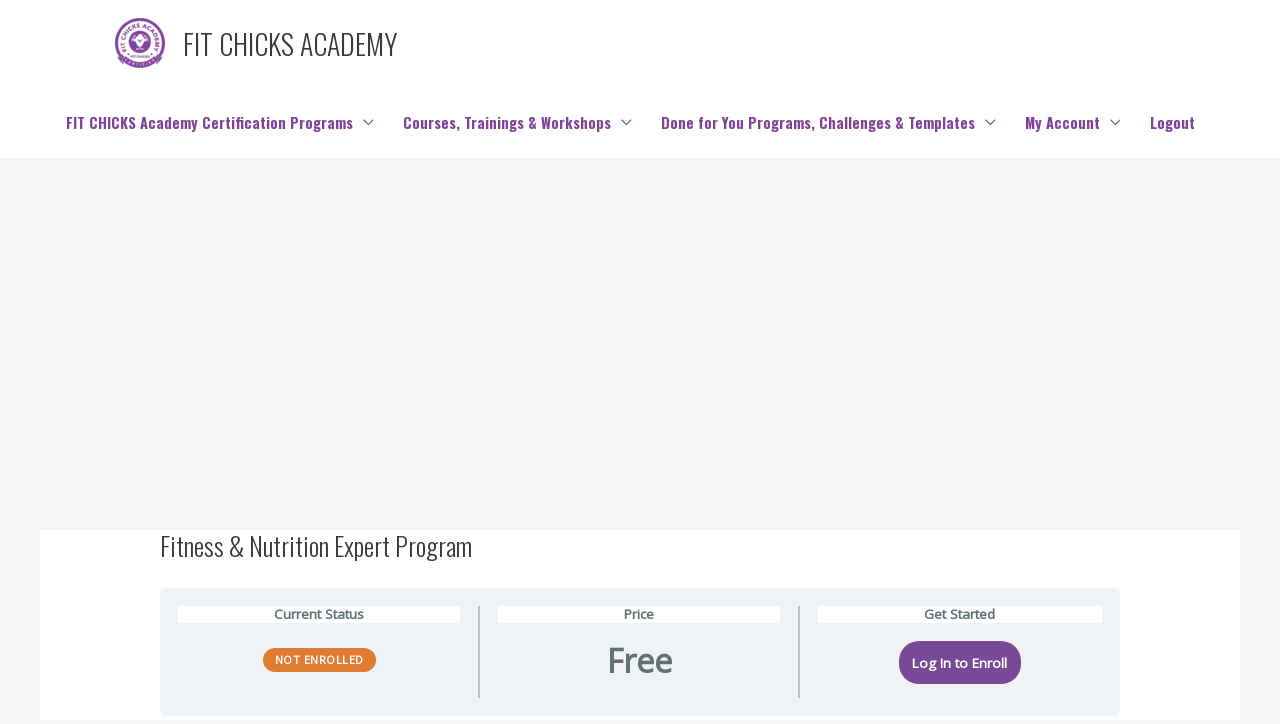

--- FILE ---
content_type: text/html; charset=UTF-8
request_url: https://www.fitchicksacademyprograms.com/courses/fitness-nutrition-expert-program-sept-2022/
body_size: 197260
content:
<!DOCTYPE html>
<html lang="en-CA">
<head>
<meta charset="UTF-8">
<meta name="viewport" content="width=device-width, initial-scale=1">
	<link rel="profile" href="https://gmpg.org/xfn/11"> 
	<title>Fitness &#038; Nutrition Expert Program &#8211; FIT CHICKS ACADEMY</title>
<meta name='robots' content='max-image-preview:large' />
<link rel='dns-prefetch' href='//fonts.googleapis.com' />
<link rel="alternate" type="application/rss+xml" title="FIT CHICKS ACADEMY &raquo; Feed" href="https://www.fitchicksacademyprograms.com/feed/" />
<link rel="alternate" type="application/rss+xml" title="FIT CHICKS ACADEMY &raquo; Comments Feed" href="https://www.fitchicksacademyprograms.com/comments/feed/" />
<link rel="alternate" title="oEmbed (JSON)" type="application/json+oembed" href="https://www.fitchicksacademyprograms.com/wp-json/oembed/1.0/embed?url=https%3A%2F%2Fwww.fitchicksacademyprograms.com%2Fcourses%2Ffitness-nutrition-expert-program-sept-2022%2F" />
<link rel="alternate" title="oEmbed (XML)" type="text/xml+oembed" href="https://www.fitchicksacademyprograms.com/wp-json/oembed/1.0/embed?url=https%3A%2F%2Fwww.fitchicksacademyprograms.com%2Fcourses%2Ffitness-nutrition-expert-program-sept-2022%2F&#038;format=xml" />
<style id='wp-img-auto-sizes-contain-inline-css'>
img:is([sizes=auto i],[sizes^="auto," i]){contain-intrinsic-size:3000px 1500px}
/*# sourceURL=wp-img-auto-sizes-contain-inline-css */
</style>
<link rel='stylesheet' id='astra-theme-css-css' href='https://www.fitchicksacademyprograms.com/wp-content/themes/astra/assets/css/minified/style.min.css?ver=4.11.5' media='all' />
<style id='astra-theme-css-inline-css'>
.ast-no-sidebar .entry-content .alignfull {margin-left: calc( -50vw + 50%);margin-right: calc( -50vw + 50%);max-width: 100vw;width: 100vw;}.ast-no-sidebar .entry-content .alignwide {margin-left: calc(-41vw + 50%);margin-right: calc(-41vw + 50%);max-width: unset;width: unset;}.ast-no-sidebar .entry-content .alignfull .alignfull,.ast-no-sidebar .entry-content .alignfull .alignwide,.ast-no-sidebar .entry-content .alignwide .alignfull,.ast-no-sidebar .entry-content .alignwide .alignwide,.ast-no-sidebar .entry-content .wp-block-column .alignfull,.ast-no-sidebar .entry-content .wp-block-column .alignwide{width: 100%;margin-left: auto;margin-right: auto;}.wp-block-gallery,.blocks-gallery-grid {margin: 0;}.wp-block-separator {max-width: 100px;}.wp-block-separator.is-style-wide,.wp-block-separator.is-style-dots {max-width: none;}.entry-content .has-2-columns .wp-block-column:first-child {padding-right: 10px;}.entry-content .has-2-columns .wp-block-column:last-child {padding-left: 10px;}@media (max-width: 782px) {.entry-content .wp-block-columns .wp-block-column {flex-basis: 100%;}.entry-content .has-2-columns .wp-block-column:first-child {padding-right: 0;}.entry-content .has-2-columns .wp-block-column:last-child {padding-left: 0;}}body .entry-content .wp-block-latest-posts {margin-left: 0;}body .entry-content .wp-block-latest-posts li {list-style: none;}.ast-no-sidebar .ast-container .entry-content .wp-block-latest-posts {margin-left: 0;}.ast-header-break-point .entry-content .alignwide {margin-left: auto;margin-right: auto;}.entry-content .blocks-gallery-item img {margin-bottom: auto;}.wp-block-pullquote {border-top: 4px solid #555d66;border-bottom: 4px solid #555d66;color: #40464d;}:root{--ast-post-nav-space:0;--ast-container-default-xlg-padding:6.67em;--ast-container-default-lg-padding:5.67em;--ast-container-default-slg-padding:4.34em;--ast-container-default-md-padding:3.34em;--ast-container-default-sm-padding:6.67em;--ast-container-default-xs-padding:2.4em;--ast-container-default-xxs-padding:1.4em;--ast-code-block-background:#EEEEEE;--ast-comment-inputs-background:#FAFAFA;--ast-normal-container-width:1200px;--ast-narrow-container-width:750px;--ast-blog-title-font-weight:normal;--ast-blog-meta-weight:inherit;--ast-global-color-primary:var(--ast-global-color-5);--ast-global-color-secondary:var(--ast-global-color-4);--ast-global-color-alternate-background:var(--ast-global-color-7);--ast-global-color-subtle-background:var(--ast-global-color-6);--ast-bg-style-guide:#F8FAFC;--ast-shadow-style-guide:0px 0px 4px 0 #00000057;--ast-global-dark-bg-style:#fff;--ast-global-dark-lfs:#fbfbfb;--ast-widget-bg-color:#fafafa;--ast-wc-container-head-bg-color:#fbfbfb;--ast-title-layout-bg:#eeeeee;--ast-search-border-color:#e7e7e7;--ast-lifter-hover-bg:#e6e6e6;--ast-gallery-block-color:#000;--srfm-color-input-label:var(--ast-global-color-2);}html{font-size:112.5%;}a,.page-title{color:var(--ast-global-color-0);}a:hover,a:focus{color:var(--ast-global-color-1);}body,button,input,select,textarea,.ast-button,.ast-custom-button{font-family:'Open Sans',sans-serif;font-weight:400;font-size:18px;font-size:1rem;line-height:var(--ast-body-line-height,1.65em);}blockquote{color:var(--ast-global-color-3);}h1,.entry-content h1,h2,.entry-content h2,h3,.entry-content h3,h4,.entry-content h4,h5,.entry-content h5,h6,.entry-content h6,.site-title,.site-title a{font-family:'Oswald',sans-serif;font-weight:300;}.ast-site-identity .site-title a{color:var(--ast-global-color-2);}.site-title{font-size:28px;font-size:1.5555555555556rem;display:block;}header .custom-logo-link img{max-width:50px;width:50px;}.astra-logo-svg{width:50px;}.site-header .site-description{font-size:15px;font-size:0.83333333333333rem;display:none;}.entry-title{font-size:26px;font-size:1.4444444444444rem;}.archive .ast-article-post .ast-article-inner,.blog .ast-article-post .ast-article-inner,.archive .ast-article-post .ast-article-inner:hover,.blog .ast-article-post .ast-article-inner:hover{overflow:hidden;}h1,.entry-content h1{font-size:50px;font-size:2.7777777777778rem;font-family:'Oswald',sans-serif;line-height:1.4em;}h2,.entry-content h2{font-size:30px;font-size:1.6666666666667rem;font-family:'Oswald',sans-serif;line-height:1.3em;}h3,.entry-content h3{font-size:26px;font-size:1.4444444444444rem;font-family:'Oswald',sans-serif;line-height:1.3em;}h4,.entry-content h4{font-size:24px;font-size:1.3333333333333rem;line-height:1.2em;font-family:'Oswald',sans-serif;}h5,.entry-content h5{font-size:20px;font-size:1.1111111111111rem;line-height:1.2em;font-family:'Oswald',sans-serif;}h6,.entry-content h6{font-size:16px;font-size:0.88888888888889rem;line-height:1.25em;font-family:'Oswald',sans-serif;}::selection{background-color:var(--ast-global-color-0);color:#ffffff;}body,h1,.entry-title a,.entry-content h1,h2,.entry-content h2,h3,.entry-content h3,h4,.entry-content h4,h5,.entry-content h5,h6,.entry-content h6{color:var(--ast-global-color-3);}.tagcloud a:hover,.tagcloud a:focus,.tagcloud a.current-item{color:#ffffff;border-color:var(--ast-global-color-0);background-color:var(--ast-global-color-0);}input:focus,input[type="text"]:focus,input[type="email"]:focus,input[type="url"]:focus,input[type="password"]:focus,input[type="reset"]:focus,input[type="search"]:focus,textarea:focus{border-color:var(--ast-global-color-0);}input[type="radio"]:checked,input[type=reset],input[type="checkbox"]:checked,input[type="checkbox"]:hover:checked,input[type="checkbox"]:focus:checked,input[type=range]::-webkit-slider-thumb{border-color:var(--ast-global-color-0);background-color:var(--ast-global-color-0);box-shadow:none;}.site-footer a:hover + .post-count,.site-footer a:focus + .post-count{background:var(--ast-global-color-0);border-color:var(--ast-global-color-0);}.single .nav-links .nav-previous,.single .nav-links .nav-next{color:var(--ast-global-color-0);}.entry-meta,.entry-meta *{line-height:1.45;color:var(--ast-global-color-0);}.entry-meta a:not(.ast-button):hover,.entry-meta a:not(.ast-button):hover *,.entry-meta a:not(.ast-button):focus,.entry-meta a:not(.ast-button):focus *,.page-links > .page-link,.page-links .page-link:hover,.post-navigation a:hover{color:var(--ast-global-color-1);}#cat option,.secondary .calendar_wrap thead a,.secondary .calendar_wrap thead a:visited{color:var(--ast-global-color-0);}.secondary .calendar_wrap #today,.ast-progress-val span{background:var(--ast-global-color-0);}.secondary a:hover + .post-count,.secondary a:focus + .post-count{background:var(--ast-global-color-0);border-color:var(--ast-global-color-0);}.calendar_wrap #today > a{color:#ffffff;}.page-links .page-link,.single .post-navigation a{color:var(--ast-global-color-0);}.ast-search-menu-icon .search-form button.search-submit{padding:0 4px;}.ast-search-menu-icon form.search-form{padding-right:0;}.ast-header-search .ast-search-menu-icon.ast-dropdown-active .search-form,.ast-header-search .ast-search-menu-icon.ast-dropdown-active .search-field:focus{transition:all 0.2s;}.search-form input.search-field:focus{outline:none;}.widget-title,.widget .wp-block-heading{font-size:25px;font-size:1.3888888888889rem;color:var(--ast-global-color-3);}.ast-search-menu-icon.slide-search a:focus-visible:focus-visible,.astra-search-icon:focus-visible,#close:focus-visible,a:focus-visible,.ast-menu-toggle:focus-visible,.site .skip-link:focus-visible,.wp-block-loginout input:focus-visible,.wp-block-search.wp-block-search__button-inside .wp-block-search__inside-wrapper,.ast-header-navigation-arrow:focus-visible,.woocommerce .wc-proceed-to-checkout > .checkout-button:focus-visible,.woocommerce .woocommerce-MyAccount-navigation ul li a:focus-visible,.ast-orders-table__row .ast-orders-table__cell:focus-visible,.woocommerce .woocommerce-order-details .order-again > .button:focus-visible,.woocommerce .woocommerce-message a.button.wc-forward:focus-visible,.woocommerce #minus_qty:focus-visible,.woocommerce #plus_qty:focus-visible,a#ast-apply-coupon:focus-visible,.woocommerce .woocommerce-info a:focus-visible,.woocommerce .astra-shop-summary-wrap a:focus-visible,.woocommerce a.wc-forward:focus-visible,#ast-apply-coupon:focus-visible,.woocommerce-js .woocommerce-mini-cart-item a.remove:focus-visible,#close:focus-visible,.button.search-submit:focus-visible,#search_submit:focus,.normal-search:focus-visible,.ast-header-account-wrap:focus-visible,.woocommerce .ast-on-card-button.ast-quick-view-trigger:focus,.astra-cart-drawer-close:focus,.ast-single-variation:focus,.ast-woocommerce-product-gallery__image:focus,.ast-button:focus{outline-style:dotted;outline-color:inherit;outline-width:thin;}input:focus,input[type="text"]:focus,input[type="email"]:focus,input[type="url"]:focus,input[type="password"]:focus,input[type="reset"]:focus,input[type="search"]:focus,input[type="number"]:focus,textarea:focus,.wp-block-search__input:focus,[data-section="section-header-mobile-trigger"] .ast-button-wrap .ast-mobile-menu-trigger-minimal:focus,.ast-mobile-popup-drawer.active .menu-toggle-close:focus,.woocommerce-ordering select.orderby:focus,#ast-scroll-top:focus,#coupon_code:focus,.woocommerce-page #comment:focus,.woocommerce #reviews #respond input#submit:focus,.woocommerce a.add_to_cart_button:focus,.woocommerce .button.single_add_to_cart_button:focus,.woocommerce .woocommerce-cart-form button:focus,.woocommerce .woocommerce-cart-form__cart-item .quantity .qty:focus,.woocommerce .woocommerce-billing-fields .woocommerce-billing-fields__field-wrapper .woocommerce-input-wrapper > .input-text:focus,.woocommerce #order_comments:focus,.woocommerce #place_order:focus,.woocommerce .woocommerce-address-fields .woocommerce-address-fields__field-wrapper .woocommerce-input-wrapper > .input-text:focus,.woocommerce .woocommerce-MyAccount-content form button:focus,.woocommerce .woocommerce-MyAccount-content .woocommerce-EditAccountForm .woocommerce-form-row .woocommerce-Input.input-text:focus,.woocommerce .ast-woocommerce-container .woocommerce-pagination ul.page-numbers li a:focus,body #content .woocommerce form .form-row .select2-container--default .select2-selection--single:focus,#ast-coupon-code:focus,.woocommerce.woocommerce-js .quantity input[type=number]:focus,.woocommerce-js .woocommerce-mini-cart-item .quantity input[type=number]:focus,.woocommerce p#ast-coupon-trigger:focus{border-style:dotted;border-color:inherit;border-width:thin;}input{outline:none;}.main-header-menu .menu-link,.ast-header-custom-item a{color:var(--ast-global-color-3);}.main-header-menu .menu-item:hover > .menu-link,.main-header-menu .menu-item:hover > .ast-menu-toggle,.main-header-menu .ast-masthead-custom-menu-items a:hover,.main-header-menu .menu-item.focus > .menu-link,.main-header-menu .menu-item.focus > .ast-menu-toggle,.main-header-menu .current-menu-item > .menu-link,.main-header-menu .current-menu-ancestor > .menu-link,.main-header-menu .current-menu-item > .ast-menu-toggle,.main-header-menu .current-menu-ancestor > .ast-menu-toggle{color:var(--ast-global-color-0);}.header-main-layout-3 .ast-main-header-bar-alignment{margin-right:auto;}.header-main-layout-2 .site-header-section-left .ast-site-identity{text-align:left;}.ast-logo-title-inline .site-logo-img{padding-right:1em;}.site-logo-img img{ transition:all 0.2s linear;}body .ast-oembed-container *{position:absolute;top:0;width:100%;height:100%;left:0;}body .wp-block-embed-pocket-casts .ast-oembed-container *{position:unset;}.ast-header-break-point .ast-mobile-menu-buttons-minimal.menu-toggle{background:transparent;color:var(--ast-global-color-0);}.ast-header-break-point .ast-mobile-menu-buttons-outline.menu-toggle{background:transparent;border:1px solid var(--ast-global-color-0);color:var(--ast-global-color-0);}.ast-header-break-point .ast-mobile-menu-buttons-fill.menu-toggle{background:var(--ast-global-color-0);}.ast-single-post-featured-section + article {margin-top: 2em;}.site-content .ast-single-post-featured-section img {width: 100%;overflow: hidden;object-fit: cover;}.site > .ast-single-related-posts-container {margin-top: 0;}@media (min-width: 769px) {.ast-desktop .ast-container--narrow {max-width: var(--ast-narrow-container-width);margin: 0 auto;}}.ast-small-footer > .ast-footer-overlay{background-color:#794896;;}.footer-adv .footer-adv-overlay{border-top-style:solid;border-top-color:#7a7a7a;}@media( max-width: 420px ) {.single .nav-links .nav-previous,.single .nav-links .nav-next {width: 100%;text-align: center;}}.wp-block-buttons.aligncenter{justify-content:center;}@media (max-width:782px){.entry-content .wp-block-columns .wp-block-column{margin-left:0px;}}.wp-block-image.aligncenter{margin-left:auto;margin-right:auto;}.wp-block-table.aligncenter{margin-left:auto;margin-right:auto;}.wp-block-buttons .wp-block-button.is-style-outline .wp-block-button__link.wp-element-button,.ast-outline-button,.wp-block-uagb-buttons-child .uagb-buttons-repeater.ast-outline-button{border-top-width:2px;border-right-width:2px;border-bottom-width:2px;border-left-width:2px;font-family:inherit;font-weight:inherit;line-height:1em;}.wp-block-button .wp-block-button__link.wp-element-button.is-style-outline:not(.has-background),.wp-block-button.is-style-outline>.wp-block-button__link.wp-element-button:not(.has-background),.ast-outline-button{background-color:transparent;}.entry-content[data-ast-blocks-layout] > figure{margin-bottom:1em;}@media (max-width:768px){.ast-separate-container #primary,.ast-separate-container #secondary{padding:1.5em 0;}#primary,#secondary{padding:1.5em 0;margin:0;}.ast-left-sidebar #content > .ast-container{display:flex;flex-direction:column-reverse;width:100%;}.ast-separate-container .ast-article-post,.ast-separate-container .ast-article-single{padding:1.5em 2.14em;}.ast-author-box img.avatar{margin:20px 0 0 0;}}@media (min-width:769px){.ast-separate-container.ast-right-sidebar #primary,.ast-separate-container.ast-left-sidebar #primary{border:0;}.search-no-results.ast-separate-container #primary{margin-bottom:4em;}}.menu-toggle,button,.ast-button,.ast-custom-button,.button,input#submit,input[type="button"],input[type="submit"],input[type="reset"]{color:#ffffff;border-color:var(--ast-global-color-0);background-color:var(--ast-global-color-0);padding-top:10px;padding-right:40px;padding-bottom:10px;padding-left:40px;font-family:inherit;font-weight:inherit;}button:focus,.menu-toggle:hover,button:hover,.ast-button:hover,.ast-custom-button:hover .button:hover,.ast-custom-button:hover,input[type=reset]:hover,input[type=reset]:focus,input#submit:hover,input#submit:focus,input[type="button"]:hover,input[type="button"]:focus,input[type="submit"]:hover,input[type="submit"]:focus{color:#ffffff;background-color:var(--ast-global-color-1);border-color:var(--ast-global-color-1);}@media (max-width:768px){.ast-mobile-header-stack .main-header-bar .ast-search-menu-icon{display:inline-block;}.ast-header-break-point.ast-header-custom-item-outside .ast-mobile-header-stack .main-header-bar .ast-search-icon{margin:0;}.ast-comment-avatar-wrap img{max-width:2.5em;}.ast-comment-meta{padding:0 1.8888em 1.3333em;}.ast-separate-container .ast-comment-list li.depth-1{padding:1.5em 2.14em;}.ast-separate-container .comment-respond{padding:2em 2.14em;}}@media (min-width:544px){.ast-container{max-width:100%;}}@media (max-width:544px){.ast-separate-container .ast-article-post,.ast-separate-container .ast-article-single,.ast-separate-container .comments-title,.ast-separate-container .ast-archive-description{padding:1.5em 1em;}.ast-separate-container #content .ast-container{padding-left:0.54em;padding-right:0.54em;}.ast-separate-container .ast-comment-list .bypostauthor{padding:.5em;}.ast-search-menu-icon.ast-dropdown-active .search-field{width:170px;}.site-branding img,.site-header .site-logo-img .custom-logo-link img{max-width:100%;}} #ast-mobile-header .ast-site-header-cart-li a{pointer-events:none;}.ast-no-sidebar.ast-separate-container .entry-content .alignfull {margin-left: -6.67em;margin-right: -6.67em;width: auto;}@media (max-width: 1200px) {.ast-no-sidebar.ast-separate-container .entry-content .alignfull {margin-left: -2.4em;margin-right: -2.4em;}}@media (max-width: 768px) {.ast-no-sidebar.ast-separate-container .entry-content .alignfull {margin-left: -2.14em;margin-right: -2.14em;}}@media (max-width: 544px) {.ast-no-sidebar.ast-separate-container .entry-content .alignfull {margin-left: -1em;margin-right: -1em;}}.ast-no-sidebar.ast-separate-container .entry-content .alignwide {margin-left: -20px;margin-right: -20px;}.ast-no-sidebar.ast-separate-container .entry-content .wp-block-column .alignfull,.ast-no-sidebar.ast-separate-container .entry-content .wp-block-column .alignwide {margin-left: auto;margin-right: auto;width: 100%;}@media (max-width:768px){.site-title{display:block;}.site-header .site-description{display:none;}h1,.entry-content h1{font-size:30px;}h2,.entry-content h2{font-size:25px;}h3,.entry-content h3{font-size:20px;}}@media (max-width:544px){.site-title{display:block;}.site-header .site-description{display:none;}h1,.entry-content h1{font-size:30px;}h2,.entry-content h2{font-size:25px;}h3,.entry-content h3{font-size:20px;}}@media (max-width:768px){html{font-size:102.6%;}}@media (max-width:544px){html{font-size:102.6%;}}@media (min-width:769px){.ast-container{max-width:1240px;}}@font-face {font-family: "Astra";src: url(https://www.fitchicksacademyprograms.com/wp-content/themes/astra/assets/fonts/astra.woff) format("woff"),url(https://www.fitchicksacademyprograms.com/wp-content/themes/astra/assets/fonts/astra.ttf) format("truetype"),url(https://www.fitchicksacademyprograms.com/wp-content/themes/astra/assets/fonts/astra.svg#astra) format("svg");font-weight: normal;font-style: normal;font-display: fallback;}@media (max-width:921px) {.main-header-bar .main-header-bar-navigation{display:none;}}.ast-desktop .main-header-menu.submenu-with-border .sub-menu,.ast-desktop .main-header-menu.submenu-with-border .astra-full-megamenu-wrapper{border-color:#ffffff;}.ast-desktop .main-header-menu.submenu-with-border .sub-menu{border-top-width:2px;border-bottom-width:2px;border-style:solid;}.ast-desktop .main-header-menu.submenu-with-border .sub-menu .sub-menu{top:-2px;}.ast-desktop .main-header-menu.submenu-with-border .sub-menu .menu-link,.ast-desktop .main-header-menu.submenu-with-border .children .menu-link{border-bottom-width:0px;border-style:solid;border-color:#8224e3;}@media (min-width:769px){.main-header-menu .sub-menu .menu-item.ast-left-align-sub-menu:hover > .sub-menu,.main-header-menu .sub-menu .menu-item.ast-left-align-sub-menu.focus > .sub-menu{margin-left:-0px;}}.ast-small-footer{border-top-style:solid;border-top-width:0px;border-top-color:#ffffff;}.ast-small-footer-wrap{text-align:center;}.site .comments-area{padding-bottom:3em;}.ast-header-widget-area {line-height: 1.65;}.ast-header-widget-area .widget-title,.ast-header-widget-area .no-widget-text {margin-bottom: 0;}.ast-header-widget-area .widget {margin: .5em;display: inline-block;vertical-align: middle;}.ast-header-widget-area .widget p {margin-bottom: 0;}.ast-header-widget-area .widget ul {position: static;border: 0;width: auto;}.ast-header-widget-area .widget ul a {border: 0;}.ast-header-widget-area .widget.widget_search .search-field,.ast-header-widget-area .widget.widget_search .search-field:focus {padding: 10px 45px 10px 15px;}.ast-header-widget-area .widget:last-child {margin-bottom: 0.5em;margin-right: 0;}.submenu-with-border .ast-header-widget-area .widget ul {position: static;border: 0;width: auto;}.submenu-with-border .ast-header-widget-area .widget ul a {border: 0;}.ast-header-break-point .ast-header-widget-area .widget {margin: .5em 0;display: block;}.ast-header-break-point.ast-header-custom-item-inside .main-header-bar .main-header-bar-navigation .ast-search-icon {display: none;}.ast-header-break-point.ast-header-custom-item-inside .main-header-bar .ast-search-menu-icon .search-form {padding: 0;display: block;overflow: hidden;}.ast-header-break-point .ast-header-custom-item .widget:last-child {margin-bottom: 1em;}.ast-header-custom-item .widget {margin: 0.5em;display: inline-block;vertical-align: middle;}.ast-header-custom-item .widget p {margin-bottom: 0;}.ast-header-custom-item .widget li {width: auto;}.ast-header-custom-item-inside .button-custom-menu-item .menu-link {display: none;}.ast-header-custom-item-inside.ast-header-break-point .button-custom-menu-item .ast-custom-button-link {display: none;}.ast-header-custom-item-inside.ast-header-break-point .button-custom-menu-item .menu-link {display: block;}.ast-header-break-point.ast-header-custom-item-outside .main-header-bar .ast-search-icon {margin-right: 1em;}.ast-header-break-point.ast-header-custom-item-inside .main-header-bar .ast-search-menu-icon .search-field,.ast-header-break-point.ast-header-custom-item-inside .main-header-bar .ast-search-menu-icon.ast-inline-search .search-field {width: 100%;padding-right: 5.5em;}.ast-header-break-point.ast-header-custom-item-inside .main-header-bar .ast-search-menu-icon .search-submit {display: block;position: absolute;height: 100%;top: 0;right: 0;padding: 0 1em;border-radius: 0;}.ast-header-break-point .ast-header-custom-item .ast-masthead-custom-menu-items {padding-left: 20px;padding-right: 20px;margin-bottom: 1em;margin-top: 1em;}.ast-header-custom-item-inside.ast-header-break-point .button-custom-menu-item {padding-left: 0;padding-right: 0;margin-top: 0;margin-bottom: 0;}.astra-icon-down_arrow::after {content: "\e900";font-family: Astra;}.astra-icon-close::after {content: "\e5cd";font-family: Astra;}.astra-icon-drag_handle::after {content: "\e25d";font-family: Astra;}.astra-icon-format_align_justify::after {content: "\e235";font-family: Astra;}.astra-icon-menu::after {content: "\e5d2";font-family: Astra;}.astra-icon-reorder::after {content: "\e8fe";font-family: Astra;}.astra-icon-search::after {content: "\e8b6";font-family: Astra;}.astra-icon-zoom_in::after {content: "\e56b";font-family: Astra;}.astra-icon-check-circle::after {content: "\e901";font-family: Astra;}.astra-icon-shopping-cart::after {content: "\f07a";font-family: Astra;}.astra-icon-shopping-bag::after {content: "\f290";font-family: Astra;}.astra-icon-shopping-basket::after {content: "\f291";font-family: Astra;}.astra-icon-circle-o::after {content: "\e903";font-family: Astra;}.astra-icon-certificate::after {content: "\e902";font-family: Astra;}blockquote {padding: 1.2em;}:root .has-ast-global-color-0-color{color:var(--ast-global-color-0);}:root .has-ast-global-color-0-background-color{background-color:var(--ast-global-color-0);}:root .wp-block-button .has-ast-global-color-0-color{color:var(--ast-global-color-0);}:root .wp-block-button .has-ast-global-color-0-background-color{background-color:var(--ast-global-color-0);}:root .has-ast-global-color-1-color{color:var(--ast-global-color-1);}:root .has-ast-global-color-1-background-color{background-color:var(--ast-global-color-1);}:root .wp-block-button .has-ast-global-color-1-color{color:var(--ast-global-color-1);}:root .wp-block-button .has-ast-global-color-1-background-color{background-color:var(--ast-global-color-1);}:root .has-ast-global-color-2-color{color:var(--ast-global-color-2);}:root .has-ast-global-color-2-background-color{background-color:var(--ast-global-color-2);}:root .wp-block-button .has-ast-global-color-2-color{color:var(--ast-global-color-2);}:root .wp-block-button .has-ast-global-color-2-background-color{background-color:var(--ast-global-color-2);}:root .has-ast-global-color-3-color{color:var(--ast-global-color-3);}:root .has-ast-global-color-3-background-color{background-color:var(--ast-global-color-3);}:root .wp-block-button .has-ast-global-color-3-color{color:var(--ast-global-color-3);}:root .wp-block-button .has-ast-global-color-3-background-color{background-color:var(--ast-global-color-3);}:root .has-ast-global-color-4-color{color:var(--ast-global-color-4);}:root .has-ast-global-color-4-background-color{background-color:var(--ast-global-color-4);}:root .wp-block-button .has-ast-global-color-4-color{color:var(--ast-global-color-4);}:root .wp-block-button .has-ast-global-color-4-background-color{background-color:var(--ast-global-color-4);}:root .has-ast-global-color-5-color{color:var(--ast-global-color-5);}:root .has-ast-global-color-5-background-color{background-color:var(--ast-global-color-5);}:root .wp-block-button .has-ast-global-color-5-color{color:var(--ast-global-color-5);}:root .wp-block-button .has-ast-global-color-5-background-color{background-color:var(--ast-global-color-5);}:root .has-ast-global-color-6-color{color:var(--ast-global-color-6);}:root .has-ast-global-color-6-background-color{background-color:var(--ast-global-color-6);}:root .wp-block-button .has-ast-global-color-6-color{color:var(--ast-global-color-6);}:root .wp-block-button .has-ast-global-color-6-background-color{background-color:var(--ast-global-color-6);}:root .has-ast-global-color-7-color{color:var(--ast-global-color-7);}:root .has-ast-global-color-7-background-color{background-color:var(--ast-global-color-7);}:root .wp-block-button .has-ast-global-color-7-color{color:var(--ast-global-color-7);}:root .wp-block-button .has-ast-global-color-7-background-color{background-color:var(--ast-global-color-7);}:root .has-ast-global-color-8-color{color:var(--ast-global-color-8);}:root .has-ast-global-color-8-background-color{background-color:var(--ast-global-color-8);}:root .wp-block-button .has-ast-global-color-8-color{color:var(--ast-global-color-8);}:root .wp-block-button .has-ast-global-color-8-background-color{background-color:var(--ast-global-color-8);}:root{--ast-global-color-0:#0170B9;--ast-global-color-1:#3a3a3a;--ast-global-color-2:#3a3a3a;--ast-global-color-3:#4B4F58;--ast-global-color-4:#F5F5F5;--ast-global-color-5:#FFFFFF;--ast-global-color-6:#E5E5E5;--ast-global-color-7:#424242;--ast-global-color-8:#000000;}:root {--ast-border-color : #dddddd;}#masthead .ast-container,.ast-header-breadcrumb .ast-container{max-width:100%;padding-left:35px;padding-right:35px;}@media (max-width:921px){#masthead .ast-container,.ast-header-breadcrumb .ast-container{padding-left:20px;padding-right:20px;}}.ast-header-widget-area {line-height: 1.65;}.ast-header-widget-area .widget-title,.ast-header-widget-area .no-widget-text {margin-bottom: 0;}.ast-header-widget-area .widget {margin: .5em;display: inline-block;vertical-align: middle;}.ast-header-widget-area .widget p {margin-bottom: 0;}.ast-header-widget-area .widget ul {position: static;border: 0;width: auto;}.ast-header-widget-area .widget ul a {border: 0;}.ast-header-widget-area .widget.widget_search .search-field,.ast-header-widget-area .widget.widget_search .search-field:focus {padding: 10px 45px 10px 15px;}.ast-header-widget-area .widget:last-child {margin-bottom: 0.5em;margin-right: 0;}.submenu-with-border .ast-header-widget-area .widget ul {position: static;border: 0;width: auto;}.submenu-with-border .ast-header-widget-area .widget ul a {border: 0;}.ast-header-break-point .ast-header-widget-area .widget {margin: .5em 0;display: block;}.ast-header-break-point.ast-header-custom-item-inside .main-header-bar .main-header-bar-navigation .ast-search-icon {display: none;}.ast-header-break-point.ast-header-custom-item-inside .main-header-bar .ast-search-menu-icon .search-form {padding: 0;display: block;overflow: hidden;}.ast-header-break-point .ast-header-custom-item .widget:last-child {margin-bottom: 1em;}.ast-header-custom-item .widget {margin: 0.5em;display: inline-block;vertical-align: middle;}.ast-header-custom-item .widget p {margin-bottom: 0;}.ast-header-custom-item .widget li {width: auto;}.ast-header-custom-item-inside .button-custom-menu-item .menu-link {display: none;}.ast-header-custom-item-inside.ast-header-break-point .button-custom-menu-item .ast-custom-button-link {display: none;}.ast-header-custom-item-inside.ast-header-break-point .button-custom-menu-item .menu-link {display: block;}.ast-header-break-point.ast-header-custom-item-outside .main-header-bar .ast-search-icon {margin-right: 1em;}.ast-header-break-point.ast-header-custom-item-inside .main-header-bar .ast-search-menu-icon .search-field,.ast-header-break-point.ast-header-custom-item-inside .main-header-bar .ast-search-menu-icon.ast-inline-search .search-field {width: 100%;padding-right: 5.5em;}.ast-header-break-point.ast-header-custom-item-inside .main-header-bar .ast-search-menu-icon .search-submit {display: block;position: absolute;height: 100%;top: 0;right: 0;padding: 0 1em;border-radius: 0;}.ast-header-break-point .ast-header-custom-item .ast-masthead-custom-menu-items {padding-left: 20px;padding-right: 20px;margin-bottom: 1em;margin-top: 1em;}.ast-header-custom-item-inside.ast-header-break-point .button-custom-menu-item {padding-left: 0;padding-right: 0;margin-top: 0;margin-bottom: 0;}.astra-icon-down_arrow::after {content: "\e900";font-family: Astra;}.astra-icon-close::after {content: "\e5cd";font-family: Astra;}.astra-icon-drag_handle::after {content: "\e25d";font-family: Astra;}.astra-icon-format_align_justify::after {content: "\e235";font-family: Astra;}.astra-icon-menu::after {content: "\e5d2";font-family: Astra;}.astra-icon-reorder::after {content: "\e8fe";font-family: Astra;}.astra-icon-search::after {content: "\e8b6";font-family: Astra;}.astra-icon-zoom_in::after {content: "\e56b";font-family: Astra;}.astra-icon-check-circle::after {content: "\e901";font-family: Astra;}.astra-icon-shopping-cart::after {content: "\f07a";font-family: Astra;}.astra-icon-shopping-bag::after {content: "\f290";font-family: Astra;}.astra-icon-shopping-basket::after {content: "\f291";font-family: Astra;}.astra-icon-circle-o::after {content: "\e903";font-family: Astra;}.astra-icon-certificate::after {content: "\e902";font-family: Astra;}blockquote {padding: 1.2em;}:root .has-ast-global-color-0-color{color:var(--ast-global-color-0);}:root .has-ast-global-color-0-background-color{background-color:var(--ast-global-color-0);}:root .wp-block-button .has-ast-global-color-0-color{color:var(--ast-global-color-0);}:root .wp-block-button .has-ast-global-color-0-background-color{background-color:var(--ast-global-color-0);}:root .has-ast-global-color-1-color{color:var(--ast-global-color-1);}:root .has-ast-global-color-1-background-color{background-color:var(--ast-global-color-1);}:root .wp-block-button .has-ast-global-color-1-color{color:var(--ast-global-color-1);}:root .wp-block-button .has-ast-global-color-1-background-color{background-color:var(--ast-global-color-1);}:root .has-ast-global-color-2-color{color:var(--ast-global-color-2);}:root .has-ast-global-color-2-background-color{background-color:var(--ast-global-color-2);}:root .wp-block-button .has-ast-global-color-2-color{color:var(--ast-global-color-2);}:root .wp-block-button .has-ast-global-color-2-background-color{background-color:var(--ast-global-color-2);}:root .has-ast-global-color-3-color{color:var(--ast-global-color-3);}:root .has-ast-global-color-3-background-color{background-color:var(--ast-global-color-3);}:root .wp-block-button .has-ast-global-color-3-color{color:var(--ast-global-color-3);}:root .wp-block-button .has-ast-global-color-3-background-color{background-color:var(--ast-global-color-3);}:root .has-ast-global-color-4-color{color:var(--ast-global-color-4);}:root .has-ast-global-color-4-background-color{background-color:var(--ast-global-color-4);}:root .wp-block-button .has-ast-global-color-4-color{color:var(--ast-global-color-4);}:root .wp-block-button .has-ast-global-color-4-background-color{background-color:var(--ast-global-color-4);}:root .has-ast-global-color-5-color{color:var(--ast-global-color-5);}:root .has-ast-global-color-5-background-color{background-color:var(--ast-global-color-5);}:root .wp-block-button .has-ast-global-color-5-color{color:var(--ast-global-color-5);}:root .wp-block-button .has-ast-global-color-5-background-color{background-color:var(--ast-global-color-5);}:root .has-ast-global-color-6-color{color:var(--ast-global-color-6);}:root .has-ast-global-color-6-background-color{background-color:var(--ast-global-color-6);}:root .wp-block-button .has-ast-global-color-6-color{color:var(--ast-global-color-6);}:root .wp-block-button .has-ast-global-color-6-background-color{background-color:var(--ast-global-color-6);}:root .has-ast-global-color-7-color{color:var(--ast-global-color-7);}:root .has-ast-global-color-7-background-color{background-color:var(--ast-global-color-7);}:root .wp-block-button .has-ast-global-color-7-color{color:var(--ast-global-color-7);}:root .wp-block-button .has-ast-global-color-7-background-color{background-color:var(--ast-global-color-7);}:root .has-ast-global-color-8-color{color:var(--ast-global-color-8);}:root .has-ast-global-color-8-background-color{background-color:var(--ast-global-color-8);}:root .wp-block-button .has-ast-global-color-8-color{color:var(--ast-global-color-8);}:root .wp-block-button .has-ast-global-color-8-background-color{background-color:var(--ast-global-color-8);}:root{--ast-global-color-0:#0170B9;--ast-global-color-1:#3a3a3a;--ast-global-color-2:#3a3a3a;--ast-global-color-3:#4B4F58;--ast-global-color-4:#F5F5F5;--ast-global-color-5:#FFFFFF;--ast-global-color-6:#E5E5E5;--ast-global-color-7:#424242;--ast-global-color-8:#000000;}:root {--ast-border-color : #dddddd;}#masthead .ast-container,.ast-header-breadcrumb .ast-container{max-width:100%;padding-left:35px;padding-right:35px;}@media (max-width:921px){#masthead .ast-container,.ast-header-breadcrumb .ast-container{padding-left:20px;padding-right:20px;}}.ast-single-entry-banner {-js-display: flex;display: flex;flex-direction: column;justify-content: center;text-align: center;position: relative;background: var(--ast-title-layout-bg);}.ast-single-entry-banner[data-banner-layout="layout-1"] {max-width: 1200px;background: inherit;padding: 20px 0;}.ast-single-entry-banner[data-banner-width-type="custom"] {margin: 0 auto;width: 100%;}.ast-single-entry-banner + .site-content .entry-header {margin-bottom: 0;}.site .ast-author-avatar {--ast-author-avatar-size: ;}a.ast-underline-text {text-decoration: underline;}.ast-container > .ast-terms-link {position: relative;display: block;}a.ast-button.ast-badge-tax {padding: 4px 8px;border-radius: 3px;font-size: inherit;}header.entry-header > *:not(:last-child){margin-bottom:10px;}.ast-archive-entry-banner {-js-display: flex;display: flex;flex-direction: column;justify-content: center;text-align: center;position: relative;background: var(--ast-title-layout-bg);}.ast-archive-entry-banner[data-banner-width-type="custom"] {margin: 0 auto;width: 100%;}.ast-archive-entry-banner[data-banner-layout="layout-1"] {background: inherit;padding: 20px 0;text-align: left;}body.archive .ast-archive-description{max-width:1200px;width:100%;text-align:left;padding-top:3em;padding-right:3em;padding-bottom:3em;padding-left:3em;}body.archive .ast-archive-description .ast-archive-title,body.archive .ast-archive-description .ast-archive-title *{font-size:40px;font-size:2.2222222222222rem;}body.archive .ast-archive-description > *:not(:last-child){margin-bottom:10px;}@media (max-width:768px){body.archive .ast-archive-description{text-align:left;}}@media (max-width:544px){body.archive .ast-archive-description{text-align:left;}}.ast-breadcrumbs .trail-browse,.ast-breadcrumbs .trail-items,.ast-breadcrumbs .trail-items li{display:inline-block;margin:0;padding:0;border:none;background:inherit;text-indent:0;text-decoration:none;}.ast-breadcrumbs .trail-browse{font-size:inherit;font-style:inherit;font-weight:inherit;color:inherit;}.ast-breadcrumbs .trail-items{list-style:none;}.trail-items li::after{padding:0 0.3em;content:"\00bb";}.trail-items li:last-of-type::after{display:none;}h1,.entry-content h1,h2,.entry-content h2,h3,.entry-content h3,h4,.entry-content h4,h5,.entry-content h5,h6,.entry-content h6{color:var(--ast-global-color-2);}.ast-header-break-point .main-header-bar{border-bottom-width:0px;border-bottom-color:#794896;}@media (min-width:769px){.main-header-bar{border-bottom-width:0px;border-bottom-color:#794896;}}.main-header-menu .menu-item, #astra-footer-menu .menu-item, .main-header-bar .ast-masthead-custom-menu-items{-js-display:flex;display:flex;-webkit-box-pack:center;-webkit-justify-content:center;-moz-box-pack:center;-ms-flex-pack:center;justify-content:center;-webkit-box-orient:vertical;-webkit-box-direction:normal;-webkit-flex-direction:column;-moz-box-orient:vertical;-moz-box-direction:normal;-ms-flex-direction:column;flex-direction:column;}.main-header-menu > .menu-item > .menu-link, #astra-footer-menu > .menu-item > .menu-link{height:100%;-webkit-box-align:center;-webkit-align-items:center;-moz-box-align:center;-ms-flex-align:center;align-items:center;-js-display:flex;display:flex;}.ast-primary-menu-disabled .main-header-bar .ast-masthead-custom-menu-items{flex:unset;}.main-header-menu .sub-menu .menu-item.menu-item-has-children > .menu-link:after{position:absolute;right:1em;top:50%;transform:translate(0,-50%) rotate(270deg);}.ast-header-break-point .main-header-bar .main-header-bar-navigation .page_item_has_children > .ast-menu-toggle::before, .ast-header-break-point .main-header-bar .main-header-bar-navigation .menu-item-has-children > .ast-menu-toggle::before, .ast-mobile-popup-drawer .main-header-bar-navigation .menu-item-has-children>.ast-menu-toggle::before, .ast-header-break-point .ast-mobile-header-wrap .main-header-bar-navigation .menu-item-has-children > .ast-menu-toggle::before{font-weight:bold;content:"\e900";font-family:Astra;text-decoration:inherit;display:inline-block;}.ast-header-break-point .main-navigation ul.sub-menu .menu-item .menu-link:before{content:"\e900";font-family:Astra;font-size:.65em;text-decoration:inherit;display:inline-block;transform:translate(0, -2px) rotateZ(270deg);margin-right:5px;}.widget_search .search-form:after{font-family:Astra;font-size:1.2em;font-weight:normal;content:"\e8b6";position:absolute;top:50%;right:15px;transform:translate(0, -50%);}.astra-search-icon::before{content:"\e8b6";font-family:Astra;font-style:normal;font-weight:normal;text-decoration:inherit;text-align:center;-webkit-font-smoothing:antialiased;-moz-osx-font-smoothing:grayscale;z-index:3;}.main-header-bar .main-header-bar-navigation .page_item_has_children > a:after, .main-header-bar .main-header-bar-navigation .menu-item-has-children > a:after, .menu-item-has-children .ast-header-navigation-arrow:after{content:"\e900";display:inline-block;font-family:Astra;font-size:.6rem;font-weight:bold;text-rendering:auto;-webkit-font-smoothing:antialiased;-moz-osx-font-smoothing:grayscale;margin-left:10px;line-height:normal;}.menu-item-has-children .sub-menu .ast-header-navigation-arrow:after{margin-left:0;}.ast-mobile-popup-drawer .main-header-bar-navigation .ast-submenu-expanded>.ast-menu-toggle::before{transform:rotateX(180deg);}.ast-header-break-point .main-header-bar-navigation .menu-item-has-children > .menu-link:after{display:none;}@media (min-width:769px){.ast-builder-menu .main-navigation > ul > li:last-child a{margin-right:0;}}.ast-separate-container .ast-article-inner{background-color:transparent;background-image:none;}.ast-separate-container .ast-article-post{background-color:var(--ast-global-color-5);}@media (max-width:768px){.ast-separate-container .ast-article-post{background-color:var(--ast-global-color-5);}}@media (max-width:544px){.ast-separate-container .ast-article-post{background-color:var(--ast-global-color-5);}}.ast-separate-container .ast-article-single:not(.ast-related-post), .woocommerce.ast-separate-container .ast-woocommerce-container, .ast-separate-container .error-404, .ast-separate-container .no-results, .single.ast-separate-container  .ast-author-meta, .ast-separate-container .related-posts-title-wrapper,.ast-separate-container .comments-count-wrapper, .ast-box-layout.ast-plain-container .site-content,.ast-padded-layout.ast-plain-container .site-content, .ast-separate-container .ast-archive-description, .ast-separate-container .comments-area .comment-respond, .ast-separate-container .comments-area .ast-comment-list li, .ast-separate-container .comments-area .comments-title{background-color:var(--ast-global-color-5);}@media (max-width:768px){.ast-separate-container .ast-article-single:not(.ast-related-post), .woocommerce.ast-separate-container .ast-woocommerce-container, .ast-separate-container .error-404, .ast-separate-container .no-results, .single.ast-separate-container  .ast-author-meta, .ast-separate-container .related-posts-title-wrapper,.ast-separate-container .comments-count-wrapper, .ast-box-layout.ast-plain-container .site-content,.ast-padded-layout.ast-plain-container .site-content, .ast-separate-container .ast-archive-description{background-color:var(--ast-global-color-5);}}@media (max-width:544px){.ast-separate-container .ast-article-single:not(.ast-related-post), .woocommerce.ast-separate-container .ast-woocommerce-container, .ast-separate-container .error-404, .ast-separate-container .no-results, .single.ast-separate-container  .ast-author-meta, .ast-separate-container .related-posts-title-wrapper,.ast-separate-container .comments-count-wrapper, .ast-box-layout.ast-plain-container .site-content,.ast-padded-layout.ast-plain-container .site-content, .ast-separate-container .ast-archive-description{background-color:var(--ast-global-color-5);}}.ast-separate-container.ast-two-container #secondary .widget{background-color:var(--ast-global-color-5);}@media (max-width:768px){.ast-separate-container.ast-two-container #secondary .widget{background-color:var(--ast-global-color-5);}}@media (max-width:544px){.ast-separate-container.ast-two-container #secondary .widget{background-color:var(--ast-global-color-5);}}
/*# sourceURL=astra-theme-css-inline-css */
</style>
<link rel='stylesheet' id='astra-learndash-css' href='https://www.fitchicksacademyprograms.com/wp-content/themes/astra/assets/css/minified/compatibility/learndash.min.css?ver=4.11.5' media='all' />
<link rel='stylesheet' id='astra-google-fonts-css' href='https://fonts.googleapis.com/css?family=Open+Sans%3A400%2C%7COswald%3A300%2C700&#038;display=fallback&#038;ver=4.11.5' media='all' />
<style id='wp-emoji-styles-inline-css'>

	img.wp-smiley, img.emoji {
		display: inline !important;
		border: none !important;
		box-shadow: none !important;
		height: 1em !important;
		width: 1em !important;
		margin: 0 0.07em !important;
		vertical-align: -0.1em !important;
		background: none !important;
		padding: 0 !important;
	}
/*# sourceURL=wp-emoji-styles-inline-css */
</style>
<style id='wp-block-library-inline-css'>
:root{--wp-block-synced-color:#7a00df;--wp-block-synced-color--rgb:122,0,223;--wp-bound-block-color:var(--wp-block-synced-color);--wp-editor-canvas-background:#ddd;--wp-admin-theme-color:#007cba;--wp-admin-theme-color--rgb:0,124,186;--wp-admin-theme-color-darker-10:#006ba1;--wp-admin-theme-color-darker-10--rgb:0,107,160.5;--wp-admin-theme-color-darker-20:#005a87;--wp-admin-theme-color-darker-20--rgb:0,90,135;--wp-admin-border-width-focus:2px}@media (min-resolution:192dpi){:root{--wp-admin-border-width-focus:1.5px}}.wp-element-button{cursor:pointer}:root .has-very-light-gray-background-color{background-color:#eee}:root .has-very-dark-gray-background-color{background-color:#313131}:root .has-very-light-gray-color{color:#eee}:root .has-very-dark-gray-color{color:#313131}:root .has-vivid-green-cyan-to-vivid-cyan-blue-gradient-background{background:linear-gradient(135deg,#00d084,#0693e3)}:root .has-purple-crush-gradient-background{background:linear-gradient(135deg,#34e2e4,#4721fb 50%,#ab1dfe)}:root .has-hazy-dawn-gradient-background{background:linear-gradient(135deg,#faaca8,#dad0ec)}:root .has-subdued-olive-gradient-background{background:linear-gradient(135deg,#fafae1,#67a671)}:root .has-atomic-cream-gradient-background{background:linear-gradient(135deg,#fdd79a,#004a59)}:root .has-nightshade-gradient-background{background:linear-gradient(135deg,#330968,#31cdcf)}:root .has-midnight-gradient-background{background:linear-gradient(135deg,#020381,#2874fc)}:root{--wp--preset--font-size--normal:16px;--wp--preset--font-size--huge:42px}.has-regular-font-size{font-size:1em}.has-larger-font-size{font-size:2.625em}.has-normal-font-size{font-size:var(--wp--preset--font-size--normal)}.has-huge-font-size{font-size:var(--wp--preset--font-size--huge)}.has-text-align-center{text-align:center}.has-text-align-left{text-align:left}.has-text-align-right{text-align:right}.has-fit-text{white-space:nowrap!important}#end-resizable-editor-section{display:none}.aligncenter{clear:both}.items-justified-left{justify-content:flex-start}.items-justified-center{justify-content:center}.items-justified-right{justify-content:flex-end}.items-justified-space-between{justify-content:space-between}.screen-reader-text{border:0;clip-path:inset(50%);height:1px;margin:-1px;overflow:hidden;padding:0;position:absolute;width:1px;word-wrap:normal!important}.screen-reader-text:focus{background-color:#ddd;clip-path:none;color:#444;display:block;font-size:1em;height:auto;left:5px;line-height:normal;padding:15px 23px 14px;text-decoration:none;top:5px;width:auto;z-index:100000}html :where(.has-border-color){border-style:solid}html :where([style*=border-top-color]){border-top-style:solid}html :where([style*=border-right-color]){border-right-style:solid}html :where([style*=border-bottom-color]){border-bottom-style:solid}html :where([style*=border-left-color]){border-left-style:solid}html :where([style*=border-width]){border-style:solid}html :where([style*=border-top-width]){border-top-style:solid}html :where([style*=border-right-width]){border-right-style:solid}html :where([style*=border-bottom-width]){border-bottom-style:solid}html :where([style*=border-left-width]){border-left-style:solid}html :where(img[class*=wp-image-]){height:auto;max-width:100%}:where(figure){margin:0 0 1em}html :where(.is-position-sticky){--wp-admin--admin-bar--position-offset:var(--wp-admin--admin-bar--height,0px)}@media screen and (max-width:600px){html :where(.is-position-sticky){--wp-admin--admin-bar--position-offset:0px}}

/*# sourceURL=wp-block-library-inline-css */
</style><style id='wp-block-paragraph-inline-css'>
.is-small-text{font-size:.875em}.is-regular-text{font-size:1em}.is-large-text{font-size:2.25em}.is-larger-text{font-size:3em}.has-drop-cap:not(:focus):first-letter{float:left;font-size:8.4em;font-style:normal;font-weight:100;line-height:.68;margin:.05em .1em 0 0;text-transform:uppercase}body.rtl .has-drop-cap:not(:focus):first-letter{float:none;margin-left:.1em}p.has-drop-cap.has-background{overflow:hidden}:root :where(p.has-background){padding:1.25em 2.375em}:where(p.has-text-color:not(.has-link-color)) a{color:inherit}p.has-text-align-left[style*="writing-mode:vertical-lr"],p.has-text-align-right[style*="writing-mode:vertical-rl"]{rotate:180deg}
/*# sourceURL=https://www.fitchicksacademyprograms.com/wp-includes/blocks/paragraph/style.min.css */
</style>
<style id='global-styles-inline-css'>
:root{--wp--preset--aspect-ratio--square: 1;--wp--preset--aspect-ratio--4-3: 4/3;--wp--preset--aspect-ratio--3-4: 3/4;--wp--preset--aspect-ratio--3-2: 3/2;--wp--preset--aspect-ratio--2-3: 2/3;--wp--preset--aspect-ratio--16-9: 16/9;--wp--preset--aspect-ratio--9-16: 9/16;--wp--preset--color--black: #000000;--wp--preset--color--cyan-bluish-gray: #abb8c3;--wp--preset--color--white: #ffffff;--wp--preset--color--pale-pink: #f78da7;--wp--preset--color--vivid-red: #cf2e2e;--wp--preset--color--luminous-vivid-orange: #ff6900;--wp--preset--color--luminous-vivid-amber: #fcb900;--wp--preset--color--light-green-cyan: #7bdcb5;--wp--preset--color--vivid-green-cyan: #00d084;--wp--preset--color--pale-cyan-blue: #8ed1fc;--wp--preset--color--vivid-cyan-blue: #0693e3;--wp--preset--color--vivid-purple: #9b51e0;--wp--preset--color--ast-global-color-0: var(--ast-global-color-0);--wp--preset--color--ast-global-color-1: var(--ast-global-color-1);--wp--preset--color--ast-global-color-2: var(--ast-global-color-2);--wp--preset--color--ast-global-color-3: var(--ast-global-color-3);--wp--preset--color--ast-global-color-4: var(--ast-global-color-4);--wp--preset--color--ast-global-color-5: var(--ast-global-color-5);--wp--preset--color--ast-global-color-6: var(--ast-global-color-6);--wp--preset--color--ast-global-color-7: var(--ast-global-color-7);--wp--preset--color--ast-global-color-8: var(--ast-global-color-8);--wp--preset--gradient--vivid-cyan-blue-to-vivid-purple: linear-gradient(135deg,rgb(6,147,227) 0%,rgb(155,81,224) 100%);--wp--preset--gradient--light-green-cyan-to-vivid-green-cyan: linear-gradient(135deg,rgb(122,220,180) 0%,rgb(0,208,130) 100%);--wp--preset--gradient--luminous-vivid-amber-to-luminous-vivid-orange: linear-gradient(135deg,rgb(252,185,0) 0%,rgb(255,105,0) 100%);--wp--preset--gradient--luminous-vivid-orange-to-vivid-red: linear-gradient(135deg,rgb(255,105,0) 0%,rgb(207,46,46) 100%);--wp--preset--gradient--very-light-gray-to-cyan-bluish-gray: linear-gradient(135deg,rgb(238,238,238) 0%,rgb(169,184,195) 100%);--wp--preset--gradient--cool-to-warm-spectrum: linear-gradient(135deg,rgb(74,234,220) 0%,rgb(151,120,209) 20%,rgb(207,42,186) 40%,rgb(238,44,130) 60%,rgb(251,105,98) 80%,rgb(254,248,76) 100%);--wp--preset--gradient--blush-light-purple: linear-gradient(135deg,rgb(255,206,236) 0%,rgb(152,150,240) 100%);--wp--preset--gradient--blush-bordeaux: linear-gradient(135deg,rgb(254,205,165) 0%,rgb(254,45,45) 50%,rgb(107,0,62) 100%);--wp--preset--gradient--luminous-dusk: linear-gradient(135deg,rgb(255,203,112) 0%,rgb(199,81,192) 50%,rgb(65,88,208) 100%);--wp--preset--gradient--pale-ocean: linear-gradient(135deg,rgb(255,245,203) 0%,rgb(182,227,212) 50%,rgb(51,167,181) 100%);--wp--preset--gradient--electric-grass: linear-gradient(135deg,rgb(202,248,128) 0%,rgb(113,206,126) 100%);--wp--preset--gradient--midnight: linear-gradient(135deg,rgb(2,3,129) 0%,rgb(40,116,252) 100%);--wp--preset--font-size--small: 13px;--wp--preset--font-size--medium: 20px;--wp--preset--font-size--large: 36px;--wp--preset--font-size--x-large: 42px;--wp--preset--spacing--20: 0.44rem;--wp--preset--spacing--30: 0.67rem;--wp--preset--spacing--40: 1rem;--wp--preset--spacing--50: 1.5rem;--wp--preset--spacing--60: 2.25rem;--wp--preset--spacing--70: 3.38rem;--wp--preset--spacing--80: 5.06rem;--wp--preset--shadow--natural: 6px 6px 9px rgba(0, 0, 0, 0.2);--wp--preset--shadow--deep: 12px 12px 50px rgba(0, 0, 0, 0.4);--wp--preset--shadow--sharp: 6px 6px 0px rgba(0, 0, 0, 0.2);--wp--preset--shadow--outlined: 6px 6px 0px -3px rgb(255, 255, 255), 6px 6px rgb(0, 0, 0);--wp--preset--shadow--crisp: 6px 6px 0px rgb(0, 0, 0);}:root { --wp--style--global--content-size: var(--wp--custom--ast-content-width-size);--wp--style--global--wide-size: var(--wp--custom--ast-wide-width-size); }:where(body) { margin: 0; }.wp-site-blocks > .alignleft { float: left; margin-right: 2em; }.wp-site-blocks > .alignright { float: right; margin-left: 2em; }.wp-site-blocks > .aligncenter { justify-content: center; margin-left: auto; margin-right: auto; }:where(.wp-site-blocks) > * { margin-block-start: 24px; margin-block-end: 0; }:where(.wp-site-blocks) > :first-child { margin-block-start: 0; }:where(.wp-site-blocks) > :last-child { margin-block-end: 0; }:root { --wp--style--block-gap: 24px; }:root :where(.is-layout-flow) > :first-child{margin-block-start: 0;}:root :where(.is-layout-flow) > :last-child{margin-block-end: 0;}:root :where(.is-layout-flow) > *{margin-block-start: 24px;margin-block-end: 0;}:root :where(.is-layout-constrained) > :first-child{margin-block-start: 0;}:root :where(.is-layout-constrained) > :last-child{margin-block-end: 0;}:root :where(.is-layout-constrained) > *{margin-block-start: 24px;margin-block-end: 0;}:root :where(.is-layout-flex){gap: 24px;}:root :where(.is-layout-grid){gap: 24px;}.is-layout-flow > .alignleft{float: left;margin-inline-start: 0;margin-inline-end: 2em;}.is-layout-flow > .alignright{float: right;margin-inline-start: 2em;margin-inline-end: 0;}.is-layout-flow > .aligncenter{margin-left: auto !important;margin-right: auto !important;}.is-layout-constrained > .alignleft{float: left;margin-inline-start: 0;margin-inline-end: 2em;}.is-layout-constrained > .alignright{float: right;margin-inline-start: 2em;margin-inline-end: 0;}.is-layout-constrained > .aligncenter{margin-left: auto !important;margin-right: auto !important;}.is-layout-constrained > :where(:not(.alignleft):not(.alignright):not(.alignfull)){max-width: var(--wp--style--global--content-size);margin-left: auto !important;margin-right: auto !important;}.is-layout-constrained > .alignwide{max-width: var(--wp--style--global--wide-size);}body .is-layout-flex{display: flex;}.is-layout-flex{flex-wrap: wrap;align-items: center;}.is-layout-flex > :is(*, div){margin: 0;}body .is-layout-grid{display: grid;}.is-layout-grid > :is(*, div){margin: 0;}body{padding-top: 0px;padding-right: 0px;padding-bottom: 0px;padding-left: 0px;}a:where(:not(.wp-element-button)){text-decoration: none;}:root :where(.wp-element-button, .wp-block-button__link){background-color: #32373c;border-width: 0;color: #fff;font-family: inherit;font-size: inherit;font-style: inherit;font-weight: inherit;letter-spacing: inherit;line-height: inherit;padding-top: calc(0.667em + 2px);padding-right: calc(1.333em + 2px);padding-bottom: calc(0.667em + 2px);padding-left: calc(1.333em + 2px);text-decoration: none;text-transform: inherit;}.has-black-color{color: var(--wp--preset--color--black) !important;}.has-cyan-bluish-gray-color{color: var(--wp--preset--color--cyan-bluish-gray) !important;}.has-white-color{color: var(--wp--preset--color--white) !important;}.has-pale-pink-color{color: var(--wp--preset--color--pale-pink) !important;}.has-vivid-red-color{color: var(--wp--preset--color--vivid-red) !important;}.has-luminous-vivid-orange-color{color: var(--wp--preset--color--luminous-vivid-orange) !important;}.has-luminous-vivid-amber-color{color: var(--wp--preset--color--luminous-vivid-amber) !important;}.has-light-green-cyan-color{color: var(--wp--preset--color--light-green-cyan) !important;}.has-vivid-green-cyan-color{color: var(--wp--preset--color--vivid-green-cyan) !important;}.has-pale-cyan-blue-color{color: var(--wp--preset--color--pale-cyan-blue) !important;}.has-vivid-cyan-blue-color{color: var(--wp--preset--color--vivid-cyan-blue) !important;}.has-vivid-purple-color{color: var(--wp--preset--color--vivid-purple) !important;}.has-ast-global-color-0-color{color: var(--wp--preset--color--ast-global-color-0) !important;}.has-ast-global-color-1-color{color: var(--wp--preset--color--ast-global-color-1) !important;}.has-ast-global-color-2-color{color: var(--wp--preset--color--ast-global-color-2) !important;}.has-ast-global-color-3-color{color: var(--wp--preset--color--ast-global-color-3) !important;}.has-ast-global-color-4-color{color: var(--wp--preset--color--ast-global-color-4) !important;}.has-ast-global-color-5-color{color: var(--wp--preset--color--ast-global-color-5) !important;}.has-ast-global-color-6-color{color: var(--wp--preset--color--ast-global-color-6) !important;}.has-ast-global-color-7-color{color: var(--wp--preset--color--ast-global-color-7) !important;}.has-ast-global-color-8-color{color: var(--wp--preset--color--ast-global-color-8) !important;}.has-black-background-color{background-color: var(--wp--preset--color--black) !important;}.has-cyan-bluish-gray-background-color{background-color: var(--wp--preset--color--cyan-bluish-gray) !important;}.has-white-background-color{background-color: var(--wp--preset--color--white) !important;}.has-pale-pink-background-color{background-color: var(--wp--preset--color--pale-pink) !important;}.has-vivid-red-background-color{background-color: var(--wp--preset--color--vivid-red) !important;}.has-luminous-vivid-orange-background-color{background-color: var(--wp--preset--color--luminous-vivid-orange) !important;}.has-luminous-vivid-amber-background-color{background-color: var(--wp--preset--color--luminous-vivid-amber) !important;}.has-light-green-cyan-background-color{background-color: var(--wp--preset--color--light-green-cyan) !important;}.has-vivid-green-cyan-background-color{background-color: var(--wp--preset--color--vivid-green-cyan) !important;}.has-pale-cyan-blue-background-color{background-color: var(--wp--preset--color--pale-cyan-blue) !important;}.has-vivid-cyan-blue-background-color{background-color: var(--wp--preset--color--vivid-cyan-blue) !important;}.has-vivid-purple-background-color{background-color: var(--wp--preset--color--vivid-purple) !important;}.has-ast-global-color-0-background-color{background-color: var(--wp--preset--color--ast-global-color-0) !important;}.has-ast-global-color-1-background-color{background-color: var(--wp--preset--color--ast-global-color-1) !important;}.has-ast-global-color-2-background-color{background-color: var(--wp--preset--color--ast-global-color-2) !important;}.has-ast-global-color-3-background-color{background-color: var(--wp--preset--color--ast-global-color-3) !important;}.has-ast-global-color-4-background-color{background-color: var(--wp--preset--color--ast-global-color-4) !important;}.has-ast-global-color-5-background-color{background-color: var(--wp--preset--color--ast-global-color-5) !important;}.has-ast-global-color-6-background-color{background-color: var(--wp--preset--color--ast-global-color-6) !important;}.has-ast-global-color-7-background-color{background-color: var(--wp--preset--color--ast-global-color-7) !important;}.has-ast-global-color-8-background-color{background-color: var(--wp--preset--color--ast-global-color-8) !important;}.has-black-border-color{border-color: var(--wp--preset--color--black) !important;}.has-cyan-bluish-gray-border-color{border-color: var(--wp--preset--color--cyan-bluish-gray) !important;}.has-white-border-color{border-color: var(--wp--preset--color--white) !important;}.has-pale-pink-border-color{border-color: var(--wp--preset--color--pale-pink) !important;}.has-vivid-red-border-color{border-color: var(--wp--preset--color--vivid-red) !important;}.has-luminous-vivid-orange-border-color{border-color: var(--wp--preset--color--luminous-vivid-orange) !important;}.has-luminous-vivid-amber-border-color{border-color: var(--wp--preset--color--luminous-vivid-amber) !important;}.has-light-green-cyan-border-color{border-color: var(--wp--preset--color--light-green-cyan) !important;}.has-vivid-green-cyan-border-color{border-color: var(--wp--preset--color--vivid-green-cyan) !important;}.has-pale-cyan-blue-border-color{border-color: var(--wp--preset--color--pale-cyan-blue) !important;}.has-vivid-cyan-blue-border-color{border-color: var(--wp--preset--color--vivid-cyan-blue) !important;}.has-vivid-purple-border-color{border-color: var(--wp--preset--color--vivid-purple) !important;}.has-ast-global-color-0-border-color{border-color: var(--wp--preset--color--ast-global-color-0) !important;}.has-ast-global-color-1-border-color{border-color: var(--wp--preset--color--ast-global-color-1) !important;}.has-ast-global-color-2-border-color{border-color: var(--wp--preset--color--ast-global-color-2) !important;}.has-ast-global-color-3-border-color{border-color: var(--wp--preset--color--ast-global-color-3) !important;}.has-ast-global-color-4-border-color{border-color: var(--wp--preset--color--ast-global-color-4) !important;}.has-ast-global-color-5-border-color{border-color: var(--wp--preset--color--ast-global-color-5) !important;}.has-ast-global-color-6-border-color{border-color: var(--wp--preset--color--ast-global-color-6) !important;}.has-ast-global-color-7-border-color{border-color: var(--wp--preset--color--ast-global-color-7) !important;}.has-ast-global-color-8-border-color{border-color: var(--wp--preset--color--ast-global-color-8) !important;}.has-vivid-cyan-blue-to-vivid-purple-gradient-background{background: var(--wp--preset--gradient--vivid-cyan-blue-to-vivid-purple) !important;}.has-light-green-cyan-to-vivid-green-cyan-gradient-background{background: var(--wp--preset--gradient--light-green-cyan-to-vivid-green-cyan) !important;}.has-luminous-vivid-amber-to-luminous-vivid-orange-gradient-background{background: var(--wp--preset--gradient--luminous-vivid-amber-to-luminous-vivid-orange) !important;}.has-luminous-vivid-orange-to-vivid-red-gradient-background{background: var(--wp--preset--gradient--luminous-vivid-orange-to-vivid-red) !important;}.has-very-light-gray-to-cyan-bluish-gray-gradient-background{background: var(--wp--preset--gradient--very-light-gray-to-cyan-bluish-gray) !important;}.has-cool-to-warm-spectrum-gradient-background{background: var(--wp--preset--gradient--cool-to-warm-spectrum) !important;}.has-blush-light-purple-gradient-background{background: var(--wp--preset--gradient--blush-light-purple) !important;}.has-blush-bordeaux-gradient-background{background: var(--wp--preset--gradient--blush-bordeaux) !important;}.has-luminous-dusk-gradient-background{background: var(--wp--preset--gradient--luminous-dusk) !important;}.has-pale-ocean-gradient-background{background: var(--wp--preset--gradient--pale-ocean) !important;}.has-electric-grass-gradient-background{background: var(--wp--preset--gradient--electric-grass) !important;}.has-midnight-gradient-background{background: var(--wp--preset--gradient--midnight) !important;}.has-small-font-size{font-size: var(--wp--preset--font-size--small) !important;}.has-medium-font-size{font-size: var(--wp--preset--font-size--medium) !important;}.has-large-font-size{font-size: var(--wp--preset--font-size--large) !important;}.has-x-large-font-size{font-size: var(--wp--preset--font-size--x-large) !important;}
/*# sourceURL=global-styles-inline-css */
</style>

<link rel='stylesheet' id='learndash_quiz_front_css-css' href='//www.fitchicksacademyprograms.com/wp-content/plugins/sfwd-lms/themes/legacy/templates/learndash_quiz_front.min.css?ver=4.25.7.1' media='all' />
<link rel='stylesheet' id='dashicons-css' href='https://www.fitchicksacademyprograms.com/wp-includes/css/dashicons.min.css?ver=6.9' media='all' />
<link rel='stylesheet' id='learndash-css' href='//www.fitchicksacademyprograms.com/wp-content/plugins/sfwd-lms/src/assets/dist/css/styles.css?ver=4.25.7.1' media='all' />
<link rel='stylesheet' id='jquery-dropdown-css-css' href='//www.fitchicksacademyprograms.com/wp-content/plugins/sfwd-lms/assets/css/jquery.dropdown.min.css?ver=4.25.7.1' media='all' />
<link rel='stylesheet' id='learndash_lesson_video-css' href='//www.fitchicksacademyprograms.com/wp-content/plugins/sfwd-lms/themes/legacy/templates/learndash_lesson_video.min.css?ver=4.25.7.1' media='all' />
<link rel='stylesheet' id='learndash-admin-bar-css' href='https://www.fitchicksacademyprograms.com/wp-content/plugins/sfwd-lms/src/assets/dist/css/admin-bar/styles.css?ver=4.25.7.1' media='all' />
<link rel='stylesheet' id='learndash-course-grid-skin-grid-css' href='https://www.fitchicksacademyprograms.com/wp-content/plugins/sfwd-lms/includes/course-grid/templates/skins/grid/style.css?ver=4.25.7.1' media='all' />
<link rel='stylesheet' id='learndash-course-grid-pagination-css' href='https://www.fitchicksacademyprograms.com/wp-content/plugins/sfwd-lms/includes/course-grid/templates/pagination/style.css?ver=4.25.7.1' media='all' />
<link rel='stylesheet' id='learndash-course-grid-filter-css' href='https://www.fitchicksacademyprograms.com/wp-content/plugins/sfwd-lms/includes/course-grid/templates/filter/style.css?ver=4.25.7.1' media='all' />
<link rel='stylesheet' id='learndash-course-grid-card-grid-1-css' href='https://www.fitchicksacademyprograms.com/wp-content/plugins/sfwd-lms/includes/course-grid/templates/cards/grid-1/style.css?ver=4.25.7.1' media='all' />
<link rel='stylesheet' id='learndash-front-css' href='//www.fitchicksacademyprograms.com/wp-content/plugins/sfwd-lms/themes/ld30/assets/css/learndash.min.css?ver=4.25.7.1' media='all' />
<style id='learndash-front-inline-css'>
		.learndash-wrapper .ld-item-list .ld-item-list-item.ld-is-next,
		.learndash-wrapper .wpProQuiz_content .wpProQuiz_questionListItem label:focus-within {
			border-color: #784996;
		}

		/*
		.learndash-wrapper a:not(.ld-button):not(#quiz_continue_link):not(.ld-focus-menu-link):not(.btn-blue):not(#quiz_continue_link):not(.ld-js-register-account):not(#ld-focus-mode-course-heading):not(#btn-join):not(.ld-item-name):not(.ld-table-list-item-preview):not(.ld-lesson-item-preview-heading),
		 */

		.learndash-wrapper .ld-breadcrumbs a,
		.learndash-wrapper .ld-lesson-item.ld-is-current-lesson .ld-lesson-item-preview-heading,
		.learndash-wrapper .ld-lesson-item.ld-is-current-lesson .ld-lesson-title,
		.learndash-wrapper .ld-primary-color-hover:hover,
		.learndash-wrapper .ld-primary-color,
		.learndash-wrapper .ld-primary-color-hover:hover,
		.learndash-wrapper .ld-primary-color,
		.learndash-wrapper .ld-tabs .ld-tabs-navigation .ld-tab.ld-active,
		.learndash-wrapper .ld-button.ld-button-transparent,
		.learndash-wrapper .ld-button.ld-button-reverse,
		.learndash-wrapper .ld-icon-certificate,
		.learndash-wrapper .ld-login-modal .ld-login-modal-login .ld-modal-heading,
		#wpProQuiz_user_content a,
		.learndash-wrapper .ld-item-list .ld-item-list-item a.ld-item-name:hover,
		.learndash-wrapper .ld-focus-comments__heading-actions .ld-expand-button,
		.learndash-wrapper .ld-focus-comments__heading a,
		.learndash-wrapper .ld-focus-comments .comment-respond a,
		.learndash-wrapper .ld-focus-comment .ld-comment-reply a.comment-reply-link:hover,
		.learndash-wrapper .ld-expand-button.ld-button-alternate {
			color: #784996 !important;
		}

		.learndash-wrapper .ld-focus-comment.bypostauthor>.ld-comment-wrapper,
		.learndash-wrapper .ld-focus-comment.role-group_leader>.ld-comment-wrapper,
		.learndash-wrapper .ld-focus-comment.role-administrator>.ld-comment-wrapper {
			background-color:rgba(120, 73, 150, 0.03) !important;
		}


		.learndash-wrapper .ld-primary-background,
		.learndash-wrapper .ld-tabs .ld-tabs-navigation .ld-tab.ld-active:after {
			background: #784996 !important;
		}



		.learndash-wrapper .ld-course-navigation .ld-lesson-item.ld-is-current-lesson .ld-status-incomplete,
		.learndash-wrapper .ld-focus-comment.bypostauthor:not(.ptype-sfwd-assignment) >.ld-comment-wrapper>.ld-comment-avatar img,
		.learndash-wrapper .ld-focus-comment.role-group_leader>.ld-comment-wrapper>.ld-comment-avatar img,
		.learndash-wrapper .ld-focus-comment.role-administrator>.ld-comment-wrapper>.ld-comment-avatar img {
			border-color: #784996 !important;
		}



		.learndash-wrapper .ld-loading::before {
			border-top:3px solid #784996 !important;
		}

		.learndash-wrapper .ld-button:hover:not([disabled]):not(.ld-button-transparent):not(.ld--ignore-inline-css),
		#learndash-tooltips .ld-tooltip:after,
		#learndash-tooltips .ld-tooltip,
		.ld-tooltip:not(.ld-tooltip--modern) [role="tooltip"],
		.learndash-wrapper .ld-primary-background,
		.learndash-wrapper .btn-join:not(.ld--ignore-inline-css),
		.learndash-wrapper #btn-join:not(.ld--ignore-inline-css),
		.learndash-wrapper .ld-button:not([disabled]):not(.ld-button-reverse):not(.ld-button-transparent):not(.ld--ignore-inline-css),
		.learndash-wrapper .ld-expand-button:not([disabled]),
		.learndash-wrapper .wpProQuiz_content .wpProQuiz_button:not([disabled]):not(.wpProQuiz_button_reShowQuestion):not(.wpProQuiz_button_restartQuiz),
		.learndash-wrapper .wpProQuiz_content .wpProQuiz_button2:not([disabled]),
		.learndash-wrapper .ld-focus .ld-focus-sidebar .ld-course-navigation-heading,
		.learndash-wrapper .ld-focus-comments .form-submit #submit,
		.learndash-wrapper .ld-login-modal input[type='submit']:not([disabled]),
		.learndash-wrapper .ld-login-modal .ld-login-modal-register:not([disabled]),
		.learndash-wrapper .wpProQuiz_content .wpProQuiz_certificate a.btn-blue:not([disabled]),
		.learndash-wrapper .ld-focus .ld-focus-header .ld-user-menu .ld-user-menu-items a:not([disabled]),
		#wpProQuiz_user_content table.wp-list-table thead th,
		#wpProQuiz_overlay_close:not([disabled]),
		.learndash-wrapper .ld-expand-button.ld-button-alternate:not([disabled]) .ld-icon {
			background-color: #784996 !important;
			color: #ffffff;
		}

		.learndash-wrapper .ld-focus .ld-focus-sidebar .ld-focus-sidebar-trigger:not([disabled]):not(:hover):not(:focus) .ld-icon {
			background-color: #784996;
		}

		.learndash-wrapper .ld-focus .ld-focus-sidebar .ld-focus-sidebar-trigger:hover .ld-icon,
		.learndash-wrapper .ld-focus .ld-focus-sidebar .ld-focus-sidebar-trigger:focus .ld-icon {
			border-color: #784996;
			color: #784996;
		}

		.learndash-wrapper .ld-button:focus:not(.ld-button-transparent):not(.ld--ignore-inline-css),
		.learndash-wrapper .btn-join:focus:not(.ld--ignore-inline-css),
		.learndash-wrapper #btn-join:focus:not(.ld--ignore-inline-css),
		.learndash-wrapper .ld-expand-button:focus,
		.learndash-wrapper .wpProQuiz_content .wpProQuiz_button:not(.wpProQuiz_button_reShowQuestion):focus:not(.wpProQuiz_button_restartQuiz),
		.learndash-wrapper .wpProQuiz_content .wpProQuiz_button2:focus,
		.learndash-wrapper .ld-focus-comments .form-submit #submit,
		.learndash-wrapper .ld-login-modal input[type='submit']:focus,
		.learndash-wrapper .ld-login-modal .ld-login-modal-register:focus,
		.learndash-wrapper .wpProQuiz_content .wpProQuiz_certificate a.btn-blue:focus {
			opacity: 0.75; /* Replicates the hover/focus states pre-4.21.3. */
			outline-color: #784996;
		}

		.learndash-wrapper .ld-button:hover:not(.ld-button-transparent):not(.ld--ignore-inline-css),
		.learndash-wrapper .btn-join:hover:not(.ld--ignore-inline-css),
		.learndash-wrapper #btn-join:hover:not(.ld--ignore-inline-css),
		.learndash-wrapper .ld-expand-button:hover,
		.learndash-wrapper .wpProQuiz_content .wpProQuiz_button:not(.wpProQuiz_button_reShowQuestion):hover:not(.wpProQuiz_button_restartQuiz),
		.learndash-wrapper .wpProQuiz_content .wpProQuiz_button2:hover,
		.learndash-wrapper .ld-focus-comments .form-submit #submit,
		.learndash-wrapper .ld-login-modal input[type='submit']:hover,
		.learndash-wrapper .ld-login-modal .ld-login-modal-register:hover,
		.learndash-wrapper .wpProQuiz_content .wpProQuiz_certificate a.btn-blue:hover {
			background-color: #784996; /* Replicates the hover/focus states pre-4.21.3. */
			opacity: 0.85; /* Replicates the hover/focus states pre-4.21.3. */
		}

		.learndash-wrapper .ld-item-list .ld-item-search .ld-closer:focus {
			border-color: #784996;
		}

		.learndash-wrapper .ld-focus .ld-focus-header .ld-user-menu .ld-user-menu-items:before {
			border-bottom-color: #784996 !important;
		}

		.learndash-wrapper .ld-button.ld-button-transparent:hover {
			background: transparent !important;
		}

		.learndash-wrapper .ld-button.ld-button-transparent:focus {
			outline-color: #784996;
		}

		.learndash-wrapper .ld-focus .ld-focus-header .sfwd-mark-complete .learndash_mark_complete_button:not(.ld--ignore-inline-css),
		.learndash-wrapper .ld-focus .ld-focus-header #sfwd-mark-complete #learndash_mark_complete_button,
		.learndash-wrapper .ld-button.ld-button-transparent,
		.learndash-wrapper .ld-button.ld-button-alternate,
		.learndash-wrapper .ld-expand-button.ld-button-alternate {
			background-color:transparent !important;
		}

		.learndash-wrapper .ld-focus-header .ld-user-menu .ld-user-menu-items a,
		.learndash-wrapper .ld-button.ld-button-reverse:hover,
		.learndash-wrapper .ld-alert-success .ld-alert-icon.ld-icon-certificate,
		.learndash-wrapper .ld-alert-warning .ld-button,
		.learndash-wrapper .ld-primary-background.ld-status {
			color:white !important;
		}

		.learndash-wrapper .ld-status.ld-status-unlocked {
			background-color: rgba(120,73,150,0.2) !important;
			color: #784996 !important;
		}

		.learndash-wrapper .wpProQuiz_content .wpProQuiz_addToplist {
			background-color: rgba(120,73,150,0.1) !important;
			border: 1px solid #784996 !important;
		}

		.learndash-wrapper .wpProQuiz_content .wpProQuiz_toplistTable th {
			background: #784996 !important;
		}

		.learndash-wrapper .wpProQuiz_content .wpProQuiz_toplistTrOdd {
			background-color: rgba(120,73,150,0.1) !important;
		}


		.learndash-wrapper .wpProQuiz_content .wpProQuiz_time_limit .wpProQuiz_progress {
			background-color: #784996 !important;
		}
		
		.learndash-wrapper #quiz_continue_link,
		.learndash-wrapper .ld-secondary-background,
		.learndash-wrapper .learndash_mark_complete_button:not(.ld--ignore-inline-css),
		.learndash-wrapper #learndash_mark_complete_button,
		.learndash-wrapper .ld-status-complete,
		.learndash-wrapper .ld-alert-success .ld-button,
		.learndash-wrapper .ld-alert-success .ld-alert-icon {
			background-color: #a4c93f !important;
		}

		.learndash-wrapper #quiz_continue_link:focus,
		.learndash-wrapper .learndash_mark_complete_button:focus:not(.ld--ignore-inline-css),
		.learndash-wrapper #learndash_mark_complete_button:focus,
		.learndash-wrapper .ld-alert-success .ld-button:focus {
			outline-color: #a4c93f;
		}

		.learndash-wrapper .wpProQuiz_content a#quiz_continue_link {
			background-color: #a4c93f !important;
		}

		.learndash-wrapper .wpProQuiz_content a#quiz_continue_link:focus {
			outline-color: #a4c93f;
		}

		.learndash-wrapper .course_progress .sending_progress_bar {
			background: #a4c93f !important;
		}

		.learndash-wrapper .wpProQuiz_content .wpProQuiz_button_reShowQuestion:hover, .learndash-wrapper .wpProQuiz_content .wpProQuiz_button_restartQuiz:hover {
			background-color: #a4c93f !important;
			opacity: 0.75;
		}

		.learndash-wrapper .wpProQuiz_content .wpProQuiz_button_reShowQuestion:focus,
		.learndash-wrapper .wpProQuiz_content .wpProQuiz_button_restartQuiz:focus {
			outline-color: #a4c93f;
		}

		.learndash-wrapper .ld-secondary-color-hover:hover,
		.learndash-wrapper .ld-secondary-color,
		.learndash-wrapper .ld-focus .ld-focus-header .sfwd-mark-complete .learndash_mark_complete_button:not(.ld--ignore-inline-css),
		.learndash-wrapper .ld-focus .ld-focus-header #sfwd-mark-complete #learndash_mark_complete_button,
		.learndash-wrapper .ld-focus .ld-focus-header .sfwd-mark-complete:after {
			color: #a4c93f !important;
		}

		.learndash-wrapper .ld-secondary-in-progress-icon {
			border-left-color: #a4c93f !important;
			border-top-color: #a4c93f !important;
		}

		.learndash-wrapper .ld-alert-success {
			border-color: #a4c93f;
			background-color: transparent !important;
			color: #a4c93f;
		}

		
		.learndash-wrapper .ld-alert-warning {
			background-color:transparent;
		}

		.learndash-wrapper .ld-status-waiting,
		.learndash-wrapper .ld-alert-warning .ld-alert-icon {
			background-color: #e17d32 !important;
		}

		.learndash-wrapper .ld-tertiary-color-hover:hover,
		.learndash-wrapper .ld-tertiary-color,
		.learndash-wrapper .ld-alert-warning {
			color: #e17d32 !important;
		}

		.learndash-wrapper .ld-tertiary-background {
			background-color: #e17d32 !important;
		}

		.learndash-wrapper .ld-alert-warning {
			border-color: #e17d32 !important;
		}

		.learndash-wrapper .ld-tertiary-background,
		.learndash-wrapper .ld-alert-warning .ld-alert-icon {
			color:white !important;
		}

		.learndash-wrapper .wpProQuiz_content .wpProQuiz_reviewQuestion li.wpProQuiz_reviewQuestionReview,
		.learndash-wrapper .wpProQuiz_content .wpProQuiz_box li.wpProQuiz_reviewQuestionReview {
			background-color: #e17d32 !important;
		}

		
/*# sourceURL=learndash-front-inline-css */
</style>
<link rel='stylesheet' id='learndash-course-reviews-css' href='https://www.fitchicksacademyprograms.com/wp-content/plugins/sfwd-lms/includes/course-reviews/dist/styles.css?ver=4.25.7.1' media='all' />
<script src="https://www.fitchicksacademyprograms.com/wp-includes/js/jquery/jquery.min.js?ver=3.7.1" id="jquery-core-js"></script>
<script src="https://www.fitchicksacademyprograms.com/wp-includes/js/jquery/jquery-migrate.min.js?ver=3.4.1" id="jquery-migrate-js"></script>
<link rel="https://api.w.org/" href="https://www.fitchicksacademyprograms.com/wp-json/" /><link rel="alternate" title="JSON" type="application/json" href="https://www.fitchicksacademyprograms.com/wp-json/wp/v2/sfwd-courses/14143" /><link rel="EditURI" type="application/rsd+xml" title="RSD" href="https://www.fitchicksacademyprograms.com/xmlrpc.php?rsd" />
<meta name="generator" content="WordPress 6.9" />
<link rel="canonical" href="https://www.fitchicksacademyprograms.com/courses/fitness-nutrition-expert-program-sept-2022/" />
<link rel='shortlink' href='https://www.fitchicksacademyprograms.com/?p=14143' />
<style>.recentcomments a{display:inline !important;padding:0 !important;margin:0 !important;}</style><link rel="icon" href="https://www.fitchicksacademyprograms.com/wp-content/uploads/2019/11/cropped-Fit_Chicks_Academy_logo_white-1-32x32.png" sizes="32x32" />
<link rel="icon" href="https://www.fitchicksacademyprograms.com/wp-content/uploads/2019/11/cropped-Fit_Chicks_Academy_logo_white-1-192x192.png" sizes="192x192" />
<link rel="apple-touch-icon" href="https://www.fitchicksacademyprograms.com/wp-content/uploads/2019/11/cropped-Fit_Chicks_Academy_logo_white-1-180x180.png" />
<meta name="msapplication-TileImage" content="https://www.fitchicksacademyprograms.com/wp-content/uploads/2019/11/cropped-Fit_Chicks_Academy_logo_white-1-270x270.png" />
		<style id="wp-custom-css">
			.column-container{
	max-width:1600px;
	margin: 0 auto;
	padding:2em;
	background: #fafafb;
}

body{
	background: #fafafb;
}
.video-container
{
		position: relative;
    padding-bottom: 56.25%;
    padding-top: 35px;
    height: 0;
    overflow: hidden;
    margin-bottom: -180px;
}

.video-container iframe{
		position: absolute;
    top: 0;
    left: 10%;
    width: 80%;
    height: 80%;
}

.link-icon{
	width:20px;
}

.main-header-menu > .menu-item > a{
    font-size: 0.8em;
    font-family: oswald, sans-serif;
    font-weight: bold;
    color: #81429a;
}

.main-header-menu > .menu-item > a:hover{
	color:#482157;
}
.site-logo-img{
	margin-left:80px;
}


.btn-primary {
	background-color: #784895!important;
	border-color: #784895!important;
}

.wp-post-image{
	width:100%;
}

.ld-brand-logo{
	display:none;
}

.wp-block-button__link{
	font-size: 14px;
}
.ld-course-list-items .ld_course_grid .thumbnail.course .ld_course_grid_price.ribbon-enrolled {
	background: #3b3b3b;
}
.ld-course-list-items .ld_course_grid .thumbnail.course .ribbon.enrolled::before {
	border-top-color: #0f0f0f;
	border-right-color: #0f0f0f;
}

.ld-course-list-items .ld_course_grid .thumbnail.course .ribbon.enrolled {
	background: #3b3b3b;
}

.ld-course-list-items .ld_course_grid .thumbnail.course .ribbon::before {
	border-top-color: #0f0f0f;
	border-right-color: #0f0f0f;
}

.ld-course-list-items .ld_course_grid .thumbnail.course .ribbon {
	background: #3b3b3b;
}


.ld-course-list-items .ld_course_grid .thumbnail.course .ld_course_grid_price::before {
	border-top-color: #0f0f0f;
	border-right-color: #0f0f0f;
}

.ld-course-list-items div.ld_course_grid .thumbnail.course a.btn-primary {
    background: none;
    border: solid 1px #784895;

    color: #784895;
    font-family: 'Oswald' , sans-serif;
    font-weight: bold;
    font-size: 1em;
	    margin-top: -1em;
}

.ld-course-list-items div.ld_course_grid .thumbnail.course a.btn-primary:hover {
	background: #784895;
	color:#fff;

}

.wp-post-image {
    display: block;
    margin-left: auto;
    margin-right: auto;
    width: 50%;
}

.ld-course-list-items .ld_course_grid .entry-title {
    margin: 0 !important;
    display: none;
}



h2, .entry-content h2 {
    font-size: 2em;
    /* font-size: 30px; */
    background: #ebe7ec;
    /* font-size: 1.6666666666667rem; */
    font-family: 'Oswald',sans-serif;
    color: #181818;
    padding: 0.125em 0.25em 0.25em;
}

.no-margin-bot{
	margin-bottom:0!important;
}

.margin-fix{
	margin-top:-40px!important;
}

.p-left-0{
	padding-left:0!important;
}

.learndash-wrapper .ld-focus .ld-focus-main .ld-focus-content {
	max-width:1400px;
}


.purple-link p a, .purple-link p a:link , .purple-link p a:visited{
	color:#784895;
}

.purple-link p a:hover{
	font-weight:bold;
}
.pdfemb-viewer{
	border: solid 1px lightgray!important;
	background-color:white!important;
}


 .page-id-8092 .ld-course-list-items.row {
    display: flex;
    flex-wrap: wrap;
    margin-right: 0;
    margin-left: 0;
}

 .page-id-8092  .ld-course-list-items .ld_course_grid {
    margin-bottom: 0;
	     padding-left: 0;
}

 .page-id-8092  .ld-course-list-items .ld_course_grid .thumbnail.course {
    line-height: 1.428571429;
    background-color: #ffffff;
    border: none;
    border-radius: 4px;
    -webkit-transition: all 0.2s ease-in-out;
    transition: all 0.2s ease-in-out;
    /* display: inline-block; */
    /* max-width: 100%; */
    /* height: auto; */
    /* display: inherit; */
    /* position: relative; */
    padding: 0;
    margin: 0;
}

 .page-id-8092  .ld-course-list-items .ld_course_grid .thumbnail .caption {
    color: #333333;
    position: relative;
    width: 100%;
    border-bottom: 1px solid lightgray;
    padding: 0.75em 0em;
}

 .page-id-8092 .ld-course-list-items .ld_course_grid .entry-title {
    margin: 0 !important;
    max-width: 80%;
	 display:block !important;
	 font-size: 1.125rem !important;
}

 .page-id-8092 .ast-single-post .entry-title, .page-title {
    font-size: 1.125rem !important;
}

 .page-id-8092 .ld-course-list-items .ld_course_grid .thumbnail .caption p {
    float: none !important;
    margin: 0;
    width: 15% !important;
    min-width: 100px;
    position: absolute;
    right: 0;
    top: 0;
}

 .page-id-8092 .ld-course-list-items div.ld_course_grid .thumbnail.course a.btn-primary {
    border: none;
    background: #784895;
    color: #fff;
    font-family: 'Oswald' , sans-serif;
    font-weight: normal;
    font-size: 1em;
    margin-top: -0.5em;
	  position: absolute;
    right: 0;
    top: 1em;
	 max-width:4em;
}


 .page-id-8092 body #ld_course_categorydropdown, body #ld_lesson_categorydropdown, body #ld_topic_categorydropdown {
    margin-bottom: 1em;
    display: none;
}

 .page-id-8092 h2, .entry-content h2 {

    background: #fff;

}

 .page-id-8092 .ld-course-list-items div.ld_course_grid .thumbnail.course a.btn-primary:hover , .page-id-8092 .page-id-8092:hover {
	background: #9968b6!important;
}

 .page-id-8092 .ast-separate-container .ast-article-post, .ast-separate-container .ast-article-single {

    padding-top: 0 !important;
	 margin-top: 300px;
}

.wtc-header{
    border-radius: inherit;
    margin-top: -300px;
	margin-bottom:150px;
}

 .page-id-8092 h2, .entry-content h2 {
padding:0;
}

 .page-id-8092 .site-content{
	
        background: url(https://www.fitchicksacademyprograms.com/wp-content/uploads/2021/09/purp_bg.png)no-repeat fixed;

}

 .page-id-8092 .image-header{
	padding-top:2em;
}

 .page-id-8092 .entry-content {
    word-wrap: break-word;
    max-width: 1080px;
    margin: 0 auto;
}


.page-id-8092  .ast-separate-container #primary, .ast-separate-container.ast-left-sidebar #primary, .ast-separate-container.ast-right-sidebar #primary {
  
    padding: 0 !important;

}

.page-id-8092 .ast-container, .ast-container-fluid {
    margin-left: auto;
    margin-right: auto;
    padding-left: 0; 
    padding-right: 0px;
		max-width:100%!important;
}

.page-id-8092 .site-footer {
    color: #fff;
    margin-top: -4em;
}

.page-id-8092 .wp-block-separator {
    border-top: none;
    border-bottom: none;
}
.column-container{
	background: #fff !important;
	
}

.page-id-7236 .ld-course-list-items .ld_course_grid .thumbnail.course{
	border:none;
}

.page-id-7236 .entry-content p{
	margin-bottom: 0;
}

.materials-link {
	color: #784895;
}

.materials-link:hover{
	color: #513164;
}

.page-id-7236 .ld-course-list-items div.ld_course_grid .thumbnail.course a.btn-primary{
	display:none;
}

.page-id-7236 .ld_course_grid.col-sm-8.col-md-4:hover , .ld-course-list-items .col-md-12 {
    transform: scale(1.05);
		transition: 0.25s ease-in-out;
}


.ld-course-list-items.row{
	margin:0;
}

.wp-container-5{
	justify-content:center;
}

.unclickable > a {
pointer-events: none;
}

.page-id-15918 .ld-item-component{
	display:none;
}

.page-id-15918 .entry-content p{
	margin-bottom: auto;
}

.page-id-15918 .learndash-wrapper .ld-item-list .ld-item-list-item {
	border:none;
}

.page-id-15918 .learndash-wrapper .ld-item-list.ld-lesson-list .ld-topic-list .ld-table-list-item  {
	display:flex;
}

.page-id-15918 .learndash-wrapper .ld-item-list.ld-course-list .ld-section-heading .ld-item-list-actions, .learndash-wrapper .ld-item-list.ld-lesson-list .ld-section-heading .ld-item-list-actions {
	width:100%;
}

.page-id-15926 .ld-item-component{
	display:none;
}

.page-id-15926 .entry-content p{
	margin-bottom: auto;
}

.page-id-15926 .learndash-wrapper .ld-item-list .ld-item-list-item {
	border:none;
}

.page-id-15926 .learndash-wrapper .ld-item-list.ld-lesson-list .ld-topic-list .ld-table-list-item  {
	display:flex;
}

.page-id-15926 .learndash-wrapper .ld-item-list.ld-course-list .ld-section-heading .ld-item-list-actions, .learndash-wrapper .ld-item-list.ld-lesson-list .ld-section-heading .ld-item-list-actions {
	width:100%;
}
		</style>
		</head>

<body data-rsssl=1 itemtype='https://schema.org/Blog' itemscope='itemscope' class="wp-singular sfwd-courses-template-default single single-sfwd-courses postid-14143 wp-custom-logo wp-theme-astra ast-desktop ast-separate-container ast-two-container ast-no-sidebar astra-4.11.5 ast-header-custom-item-outside ast-full-width-primary-header ast-blog-single-style-1 ast-custom-post-type ast-single-post ast-inherit-site-logo-transparent ast-normal-title-enabled learndash-cpt learndash-cpt-sfwd-courses learndash-template-ld30 learndash-embed-responsive">

<a
	class="skip-link screen-reader-text"
	href="#content"
	title="Skip to content">
		Skip to content</a>

<div
class="hfeed site" id="page">
			<header
		class="site-header header-main-layout-1 ast-primary-menu-enabled ast-logo-title-inline ast-menu-toggle-icon ast-mobile-header-inline" id="masthead" itemtype="https://schema.org/WPHeader" itemscope="itemscope" itemid="#masthead"		>
			
<div class="main-header-bar-wrap">
	<div class="main-header-bar">
				<div class="ast-container">

			<div class="ast-flex main-header-container">
				
		<div class="site-branding">
			<div
			class="ast-site-identity" itemtype="https://schema.org/Organization" itemscope="itemscope"			>
				<span class="site-logo-img"><a href="https://www.fitchicksacademyprograms.com/" class="custom-logo-link" rel="home"><img width="50" height="50" src="https://www.fitchicksacademyprograms.com/wp-content/uploads/2020/01/cropped-FNE_Logo-50x50.png" class="custom-logo" alt="FIT CHICKS ACADEMY" decoding="async" srcset="https://www.fitchicksacademyprograms.com/wp-content/uploads/2020/01/cropped-FNE_Logo-50x50.png 50w, https://www.fitchicksacademyprograms.com/wp-content/uploads/2020/01/cropped-FNE_Logo-150x150.png 150w, https://www.fitchicksacademyprograms.com/wp-content/uploads/2020/01/cropped-FNE_Logo.png 241w" sizes="(max-width: 50px) 100vw, 50px" /></a></span><div class="ast-site-title-wrap">
						<span class="site-title" itemprop="name">
				<a href="https://www.fitchicksacademyprograms.com/" rel="home" itemprop="url" >
					FIT CHICKS ACADEMY
				</a>
			</span>
						
				</div>			</div>
		</div>

		<!-- .site-branding -->
				<div class="ast-mobile-menu-buttons">

			
					<div class="ast-button-wrap">
			<button type="button" class="menu-toggle main-header-menu-toggle  ast-mobile-menu-buttons-minimal "  aria-controls='primary-menu' aria-expanded='false'>
				<span class="screen-reader-text">Main Menu</span>
				<span class="ast-icon icon-menu-bars"><span class="menu-toggle-icon"></span></span>							</button>
		</div>
			
			
		</div>
			<div class="ast-main-header-bar-alignment"><div class="main-header-bar-navigation"><nav class="site-navigation ast-flex-grow-1 navigation-accessibility" id="primary-site-navigation" aria-label="Site Navigation" itemtype="https://schema.org/SiteNavigationElement" itemscope="itemscope"><div class="main-navigation"><ul id="primary-menu" class="main-header-menu ast-menu-shadow ast-nav-menu ast-flex ast-justify-content-flex-end  submenu-with-border"><li id="menu-item-15930" class="unclickable menu-item menu-item-type-custom menu-item-object-custom menu-item-has-children menu-item-15930"><a aria-expanded="false" href="#" class="menu-link">FIT CHICKS Academy Certification Programs</a><button class="ast-menu-toggle" aria-expanded="false"><span class="screen-reader-text">Menu Toggle</span><span class="ast-icon icon-arrow"></span></button>
<ul class="sub-menu">
	<li id="menu-item-15929" class="menu-item menu-item-type-post_type menu-item-object-page menu-item-15929"><a href="https://www.fitchicksacademyprograms.com/fitness-nutrition-expert-program/" class="menu-link">FNE</a></li>
	<li id="menu-item-15928" class="menu-item menu-item-type-post_type menu-item-object-page menu-item-15928"><a href="https://www.fitchicksacademyprograms.com/holistic-weight-loss-coach/" class="menu-link">HWLC</a></li>
</ul>
</li>
<li id="menu-item-15931" class="unclickable menu-item menu-item-type-custom menu-item-object-custom menu-item-has-children menu-item-15931"><a aria-expanded="false" href="#" class="menu-link">Courses, Trainings &#038; Workshops</a><button class="ast-menu-toggle" aria-expanded="false"><span class="screen-reader-text">Menu Toggle</span><span class="ast-icon icon-arrow"></span></button>
<ul class="sub-menu">
	<li id="menu-item-15934" class="menu-item menu-item-type-custom menu-item-object-custom menu-item-15934"><a href="https://www.fitchicksacademyprograms.com/courses/how-to-stop-overeating/" class="menu-link">How to Stop Overeating</a></li>
	<li id="menu-item-15936" class="menu-item menu-item-type-custom menu-item-object-custom menu-item-15936"><a href="https://www.fitchicksacademyprograms.com/courses/womens-transformation-conference-2021/" class="menu-link">Conference</a></li>
	<li id="menu-item-15937" class="menu-item menu-item-type-custom menu-item-object-custom menu-item-15937"><a href="https://www.fitchicksacademyprograms.com/courses/online-fitness-biz-accelerator/" class="menu-link">Online Fitness Biz Accelerator</a></li>
	<li id="menu-item-15938" class="menu-item menu-item-type-custom menu-item-object-custom menu-item-15938"><a href="https://www.fitchicksacademyprograms.com/courses/nutrition-workshop-cure/" class="menu-link">Nutrition Workshop Cure</a></li>
	<li id="menu-item-15939" class="menu-item menu-item-type-custom menu-item-object-custom menu-item-15939"><a href="https://www.fitchicksacademyprograms.com/courses/online-fitness-biz-accelerator/" class="menu-link">Business of Fitness</a></li>
</ul>
</li>
<li id="menu-item-15932" class="unclickable menu-item menu-item-type-custom menu-item-object-custom menu-item-has-children menu-item-15932"><a aria-expanded="false" href="#" class="menu-link">Done for You Programs, Challenges &#038; Templates</a><button class="ast-menu-toggle" aria-expanded="false"><span class="screen-reader-text">Menu Toggle</span><span class="ast-icon icon-arrow"></span></button>
<ul class="sub-menu">
	<li id="menu-item-15940" class="menu-item menu-item-type-custom menu-item-object-custom menu-item-15940"><a href="https://www.fitchicksacademyprograms.com/courses/the-complete-bootcamp-bundle/" class="menu-link">Bootcamp Bundle</a></li>
	<li id="menu-item-15941" class="menu-item menu-item-type-custom menu-item-object-custom menu-item-15941"><a href="https://www.fitchicksacademyprograms.com/courses/the-28-day-total-body-cleanup-challenge/" class="menu-link">Total Body Clean up Challenge</a></li>
	<li id="menu-item-15942" class="menu-item menu-item-type-custom menu-item-object-custom menu-item-15942"><a href="https://www.fitchicksacademyprograms.com/courses/digital-product-packs/" class="menu-link">Health Biz Accelerator Templates</a></li>
	<li id="menu-item-15943" class="menu-item menu-item-type-custom menu-item-object-custom menu-item-15943"><a href="https://www.fitchicksacademyprograms.com/courses/fit-chicks-challenge/" class="menu-link">Transformation Challenge</a></li>
	<li id="menu-item-15944" class="menu-item menu-item-type-custom menu-item-object-custom menu-item-15944"><a href="https://www.fitchicksacademyprograms.com/courses/21-day-sugar-shutdown-challenge/" class="menu-link">Sugar Shutdown Challenge</a></li>
</ul>
</li>
<li id="menu-item-15933" class="unclickable menu-item menu-item-type-custom menu-item-object-custom menu-item-has-children menu-item-15933"><a aria-expanded="false" href="#" class="menu-link">My Account</a><button class="ast-menu-toggle" aria-expanded="false"><span class="screen-reader-text">Menu Toggle</span><span class="ast-icon icon-arrow"></span></button>
<ul class="sub-menu">
	<li id="menu-item-15945" class="menu-item menu-item-type-custom menu-item-object-custom menu-item-15945"><a href="https://www.fitchicksacademyprograms.com/my-account/" class="menu-link">My Courses</a></li>
	<li id="menu-item-15948" class="menu-item menu-item-type-custom menu-item-object-custom menu-item-15948"><a href="https://www.fitchicksacademyprograms.com/billing/" class="menu-link">Billing</a></li>
</ul>
</li>
<li id="menu-item-15951" class="menu-item menu-item-type-custom menu-item-object-custom menu-item-15951"><a href="https://www.fitchicksacademyprograms.com/wp-login.php?action=logout" class="menu-link">Logout</a></li>
</ul></div></nav></div></div>			<div class="ast-masthead-custom-menu-items widget-custom-menu-item">
				<div class="ast-header-widget-area"></div>			</div>
						</div><!-- Main Header Container -->
		</div><!-- ast-row -->
			</div> <!-- Main Header Bar -->
</div> <!-- Main Header Bar Wrap -->
		</header><!-- #masthead -->
			<div id="content" class="site-content">
		<div class="ast-container">
		

	<div id="primary" class="content-area primary">

		
					<main id="main" class="site-main">
				

<article
class="post-14143 sfwd-courses type-sfwd-courses status-publish has-post-thumbnail hentry ld_course_category-fne ld_course_category-fne-2022 ld_course_tag-fne-sept-2022 ast-article-single" id="post-14143" itemtype="https://schema.org/CreativeWork" itemscope="itemscope">

	
	
<div class="ast-post-format- single-layout-1">

	
	
		<header class="entry-header ast-no-thumbnail">

			
			<h1 class="entry-title" itemprop="headline">Fitness &#038; Nutrition Expert Program</h1>
			
		</header><!-- .entry-header -->

	
	
	<div class="entry-content clear"
	itemprop="text"	>

		
		<div class="learndash learndash_post_sfwd-courses user_has_no_access"  id="learndash_post_14143">
<div class="learndash-wrapper learndash-wrapper--course">

	<div class="learndash-wrapper learndash-wrap learndash-shortcode-wrap learndash-shortcode-wrap-ld_infobar-14143_14143_0">

	<div class="ld-course-status ld-course-status-not-enrolled">

		
		<section class="ld-course-status-segment ld-course-status-seg-status">

					
			<h2 class="ld-course-status-label" id="ld-course-enrolled-status-label">Current Status</h2>
			<div class="ld-course-status-content">
													<div class="ld-status ld-status-waiting ld-tertiary-background ld-tooltip">
						<span
							aria-describedby="ld-infobar__course-status-tooltip--not-enrolled"
							tabindex="0"
						>
							Not Enrolled													</span>

						<div
							class="ld-tooltip__text"
							id="ld-infobar__course-status-tooltip--not-enrolled"
							role="tooltip"
						>
							Enroll in this module to get access						</div>
					</div>
							</div>

			
		</section> <!--/.ld-course-status-segment-->

		
		<section class="ld-course-status-segment ld-course-status-seg-price ld-course-status-mode-free">

			
			<h2 class="ld-course-status-label" id="ld-course-status-price-label">Price</h2>

			<div class="ld-course-status-content">
							<span class="ld-course-status-price">
					Free				</span>
							</div>

			
		</section> <!--/.ld-course-status-segment-->

		
		<section class="ld-course-status-segment ld-course-status-seg-action status-free">
			<h2 class="ld-course-status-label" id="ld-course-status-action-label">
				Get Started			</h2>
			<div class="ld-course-status-content">
				<div class="ld-course-status-action">
					<a class="ld-button" href="https://www.fitchicksacademyprograms.com/wp-login.php?redirect_to=https%3A%2F%2Fwww.fitchicksacademyprograms.com%2Fcourses%2Ffitness-nutrition-expert-program-sept-2022%2F">Log In to Enroll</a></span>				</div>
			</div>
		</section> <!--/.ld-course-status-action-->

		
	</div> <!--/.ld-course-status-->


</div>
	
<div class="ld-tabs ld-tab-count-1">
	
	<div class="ld-tabs-content">
		
							<div
					class="ld-tab-content ld-visible"
					id="ld-tab-content-14143"
				>
											
<p>Welcome Chick to the Fitness &amp; Nutrition Expert Certification Program. To get all the details for your upcoming program including dates, books, links to join and more, please click on <strong>ORIENTATION &amp; COURSE DETAILS </strong>below.</p>
			</div>

			
	</div> <!--/.ld-tabs-content-->

</div> <!--/.ld-tabs-->
<div class="learndash-wrapper learndash-wrap learndash-shortcode-wrap learndash-shortcode-wrap-course_content-14143_14143_0"><div class="learndash user_has_no_access" id="learndash_post_14143">		<div class="learndash-wrapper">
						<div class="ld-item-list ld-lesson-list ld-course-content-14143" data-shortcode_instance="{&quot;course_id&quot;:14143,&quot;post_id&quot;:14143,&quot;group_id&quot;:0,&quot;paged&quot;:1,&quot;num&quot;:15,&quot;wrapper&quot;:true,&quot;user_id&quot;:0}">
			<div class="ld-section-heading">

				
				<h2>
				Module Content				</h2>

				
				<div class="ld-item-list-actions" data-ld-expand-list="true">

					
											<button
							aria-controls="ld-expand-14147-container ld-expand-14160-container ld-expand-14167-container ld-expand-14168-container ld-expand-14175-container ld-expand-14184-container ld-expand-14193-container ld-expand-14199-container ld-expand-14206-container ld-expand-14212-container ld-expand-15788-container ld-expand-14223-container"
							aria-expanded="false"
							class="ld-expand-button ld-primary-background"
							id="ld-expand-button-14143"
							data-ld-expands="ld-expand-14147-container ld-expand-14160-container ld-expand-14167-container ld-expand-14168-container ld-expand-14175-container ld-expand-14184-container ld-expand-14193-container ld-expand-14199-container ld-expand-14206-container ld-expand-14212-container ld-expand-15788-container ld-expand-14223-container"
							data-ld-expand-text="Expand All"
							data-ld-collapse-text="Collapse All"
						>
							<span class="ld-icon-arrow-down ld-icon"></span>
							<span class="ld-text">Expand All</span>

							<span class="screen-reader-text">
								Lessons							</span>
						</button> <!--/.ld-expand-button-->
						
				</div> <!--/.ld-item-list-actions-->
			</div> <!--/.ld-section-heading-->

			
	<div class="ld-item-list-items  ld-item-list-14143" id="ld-item-list-14143" data-ld-expand-id="ld-item-list-14143" data-ld-expand-list="true">
		
<div
	class="ld-item-list-item ld-item-lesson-item ld-lesson-item-14144 is_not_sample learndash-not-available learndash-incomplete"
	id="ld-expand-14144"
	data-ld-expand-id="ld-expand-14144"
	>
	<div class="ld-item-list-item-preview">
		<div class="ld-tooltip">
			
			<a
									aria-describedby="ld-lesson__row-tooltip--14144"
								class="ld-item-name ld-primary-color-hover"
				href="https://www.fitchicksacademyprograms.com/courses/fitness-nutrition-expert-program-sept-2022/lessons/fitness-nutrition-expert-program-agreement-3/"
			>
				<div class="ld-status-icon ld-status-incomplete" role="img" aria-label="Not started"></div>				<div class="ld-item-title">
					Fitness &#038; Nutrition Expert Program Agreement
				</div> <!--/.ld-item-title-->
			</a>

							<div
					class="ld-tooltip__text"
					id="ld-lesson__row-tooltip--14144"
					role="tooltip"
				>
					You don&#039;t currently have access to this content				</div>
					</div>

		
		<div class="ld-item-details">
					</div> <!--/.ld-item-details-->

		
	</div> <!--/.ld-item-list-item-preview-->
	</div> <!--/.ld-item-list-item-->
	
<div
	class="ld-item-list-item ld-item-lesson-item ld-lesson-item-14145 is_not_sample learndash-not-available learndash-incomplete"
	id="ld-expand-14145"
	data-ld-expand-id="ld-expand-14145"
	>
	<div class="ld-item-list-item-preview">
		<div class="ld-tooltip">
			
			<a
									aria-describedby="ld-lesson__row-tooltip--14145"
								class="ld-item-name ld-primary-color-hover"
				href="https://www.fitchicksacademyprograms.com/courses/fitness-nutrition-expert-program-sept-2022/lessons/orientation-course-details/"
			>
				<div class="ld-status-icon ld-status-incomplete" role="img" aria-label="Not started"></div>				<div class="ld-item-title">
					Orientation &#038; Course Details
				</div> <!--/.ld-item-title-->
			</a>

							<div
					class="ld-tooltip__text"
					id="ld-lesson__row-tooltip--14145"
					role="tooltip"
				>
					You don&#039;t currently have access to this content				</div>
					</div>

		
		<div class="ld-item-details">
					</div> <!--/.ld-item-details-->

		
	</div> <!--/.ld-item-list-item-preview-->
	</div> <!--/.ld-item-list-item-->
	
<div
	class="ld-item-list-item ld-item-lesson-item ld-lesson-item-14146 is_not_sample learndash-not-available learndash-incomplete"
	id="ld-expand-14146"
	data-ld-expand-id="ld-expand-14146"
	>
	<div class="ld-item-list-item-preview">
		<div class="ld-tooltip">
			
			<a
									aria-describedby="ld-lesson__row-tooltip--14146"
								class="ld-item-name ld-primary-color-hover"
				href="https://www.fitchicksacademyprograms.com/courses/fitness-nutrition-expert-program-sept-2022/lessons/application-calls-bonuses-extras-2/"
			>
				<div class="ld-status-icon ld-status-incomplete" role="img" aria-label="Not started"></div>				<div class="ld-item-title">
					Application Calls, Bonuses, &#038; Extras
				</div> <!--/.ld-item-title-->
			</a>

							<div
					class="ld-tooltip__text"
					id="ld-lesson__row-tooltip--14146"
					role="tooltip"
				>
					You don&#039;t currently have access to this content				</div>
					</div>

		
		<div class="ld-item-details">
					</div> <!--/.ld-item-details-->

		
	</div> <!--/.ld-item-list-item-preview-->
	</div> <!--/.ld-item-list-item-->
	
<div
	class="ld-item-list-item ld-item-lesson-item ld-lesson-item-14147 is_not_sample learndash-not-available learndash-incomplete ld-expandable"
	id="ld-expand-14147"
	data-ld-expand-id="ld-expand-14147"
	>
	<div class="ld-item-list-item-preview">
		<div class="ld-tooltip">
			
			<a
									aria-describedby="ld-lesson__row-tooltip--14147"
								class="ld-item-name ld-primary-color-hover"
				href="https://www.fitchicksacademyprograms.com/courses/fitness-nutrition-expert-program-sept-2022/lessons/fne-support-videos/"
			>
				<div class="ld-status-icon ld-status-incomplete" role="img" aria-label="Not started"></div>				<div class="ld-item-title">
					FNE Support Videos
						<span class="ld-item-components">

															<span class="ld-item-component">
								13 Topics								</span>
								
						</span> <!--/.ld-item-components-->
											
				</div> <!--/.ld-item-title-->
			</a>

							<div
					class="ld-tooltip__text"
					id="ld-lesson__row-tooltip--14147"
					role="tooltip"
				>
					You don&#039;t currently have access to this content				</div>
					</div>

		
		<div class="ld-item-details">
			
				<button
					aria-controls="ld-expand-14147-container"
					aria-expanded="false"
					class="ld-expand-button ld-button-alternate"
					data-ld-collapse-text="Collapse"
					data-ld-expand-text="Expand"
					data-ld-expands="ld-expand-14147-container"
				>
					<span class="ld-icon-arrow-down ld-icon ld-primary-background"></span>
					<span class="ld-text ld-primary-color">Expand</span>

					<span class="screen-reader-text">
						FNE Support Videos					</span>
				</button> <!--/.ld-expand-button-->

						</div> <!--/.ld-item-details-->

		
	</div> <!--/.ld-item-list-item-preview-->
			<div
			class="ld-item-list-item-expanded"
			id="ld-expand-14147-container"
		>
			
<div class="
			ld-table-list ld-topic-list ld-no-pagination ld-expand-14147" id="ld-expand-14147">

	<div class="ld-table-list-header ld-primary-background">

		
		<div class="ld-table-list-title">
			<span class="ld-item-icon">
				<span class="ld-icon ld-icon-content"></span>
			</span>
			<span class="ld-text">
				Lesson Content			</span>
		</div> <!--/.ld-tablet-list-title-->
		<div class="ld-table-list-lesson-details">
			
												<span class="ld-lesson-list-progress">
					0% Complete					</span>
													<span class="ld-lesson-list-steps">
					0/13 Steps					</span>
							
			
			
		</div> <!--/.ld-table-list-lesson-details-->

		
	</div> <!--/.ld-table-list-header-->

	<div class="ld-table-list-items ld-topic-list-14147" id="ld-topic-list-14147" data-ld-expand-list>

		<div class="ld-table-list-item ld-table-list-item-14148 " id="ld-table-list-item-14148">
	<a class="ld-table-list-item-preview ld-primary-color-hover ld-topic-row learndash-incomplete " href="https://www.fitchicksacademyprograms.com/courses/fitness-nutrition-expert-program-sept-2022/lessons/fne-support-videos/topic/navigating-the-members-site-2/">
		
		<div class="ld-status-icon ld-status-incomplete" role="img" aria-label="Not completed"></div>
				<span class="ld-topic-title">Navigating the Members Site&#8230;</span> 	</a>
	</div> <!--/.ld-table-list-item-->
<div class="ld-table-list-item ld-table-list-item-14149 " id="ld-table-list-item-14149">
	<a class="ld-table-list-item-preview ld-primary-color-hover ld-topic-row learndash-incomplete " href="https://www.fitchicksacademyprograms.com/courses/fitness-nutrition-expert-program-sept-2022/lessons/fne-support-videos/topic/video-wont-mark-complete-2/">
		
		<div class="ld-status-icon ld-status-incomplete" role="img" aria-label="Not completed"></div>
				<span class="ld-topic-title">Video Won&#8217;t Mark Complete..</span> 	</a>
	</div> <!--/.ld-table-list-item-->
<div class="ld-table-list-item ld-table-list-item-14150 " id="ld-table-list-item-14150">
	<a class="ld-table-list-item-preview ld-primary-color-hover ld-topic-row learndash-incomplete " href="https://www.fitchicksacademyprograms.com/courses/fitness-nutrition-expert-program-sept-2022/lessons/fne-support-videos/topic/application-calls-101/">
		
		<div class="ld-status-icon ld-status-incomplete" role="img" aria-label="Not completed"></div>
				<span class="ld-topic-title">Application Calls 101..</span> 	</a>
	</div> <!--/.ld-table-list-item-->
<div class="ld-table-list-item ld-table-list-item-14151 " id="ld-table-list-item-14151">
	<a class="ld-table-list-item-preview ld-primary-color-hover ld-topic-row learndash-incomplete " href="https://www.fitchicksacademyprograms.com/courses/fitness-nutrition-expert-program-sept-2022/lessons/fne-support-videos/topic/uploading-an-assignment-to-the-members-site-2/">
		
		<div class="ld-status-icon ld-status-incomplete" role="img" aria-label="Not completed"></div>
				<span class="ld-topic-title">Uploading an Assignment to the Members Site</span> 	</a>
	</div> <!--/.ld-table-list-item-->
<div class="ld-table-list-item ld-table-list-item-14152 " id="ld-table-list-item-14152">
	<a class="ld-table-list-item-preview ld-primary-color-hover ld-topic-row learndash-incomplete " href="https://www.fitchicksacademyprograms.com/courses/fitness-nutrition-expert-program-sept-2022/lessons/fne-support-videos/topic/creating-a-zip-compressed-file/">
		
		<div class="ld-status-icon ld-status-incomplete" role="img" aria-label="Not completed"></div>
				<span class="ld-topic-title">Creating a Zip/Compressed File</span> 	</a>
	</div> <!--/.ld-table-list-item-->
<div class="ld-table-list-item ld-table-list-item-14153 " id="ld-table-list-item-14153">
	<a class="ld-table-list-item-preview ld-primary-color-hover ld-topic-row learndash-incomplete " href="https://www.fitchicksacademyprograms.com/courses/fitness-nutrition-expert-program-sept-2022/lessons/fne-support-videos/topic/converting-a-word-doc-to-a-pdf-2/">
		
		<div class="ld-status-icon ld-status-incomplete" role="img" aria-label="Not completed"></div>
				<span class="ld-topic-title">Converting a Word Doc to a PDF</span> 	</a>
	</div> <!--/.ld-table-list-item-->
<div class="ld-table-list-item ld-table-list-item-14155 " id="ld-table-list-item-14155">
	<a class="ld-table-list-item-preview ld-primary-color-hover ld-topic-row learndash-incomplete " href="https://www.fitchicksacademyprograms.com/courses/fitness-nutrition-expert-program-sept-2022/lessons/fne-support-videos/topic/fitness-module-assignment-2-downloading-google-sheets-as-a-pdf/">
		
		<div class="ld-status-icon ld-status-incomplete" role="img" aria-label="Not completed"></div>
				<span class="ld-topic-title">(Fitness Module) Assignment 2 &#8211; Downloading Google Sheets as a PDF</span> 	</a>
	</div> <!--/.ld-table-list-item-->
<div class="ld-table-list-item ld-table-list-item-14156 " id="ld-table-list-item-14156">
	<a class="ld-table-list-item-preview ld-primary-color-hover ld-topic-row learndash-incomplete " href="https://www.fitchicksacademyprograms.com/courses/fitness-nutrition-expert-program-sept-2022/lessons/fne-support-videos/topic/fitness-module-assignment-2-how-to-edit-cells-in-excel/">
		
		<div class="ld-status-icon ld-status-incomplete" role="img" aria-label="Not completed"></div>
				<span class="ld-topic-title">(Fitness Module) Assignment 2 &#8211; How to Edit Cells in Excel</span> 	</a>
	</div> <!--/.ld-table-list-item-->
<div class="ld-table-list-item ld-table-list-item-14157 " id="ld-table-list-item-14157">
	<a class="ld-table-list-item-preview ld-primary-color-hover ld-topic-row learndash-incomplete " href="https://www.fitchicksacademyprograms.com/courses/fitness-nutrition-expert-program-sept-2022/lessons/fne-support-videos/topic/fitness-module-fitness-assignment-2-hyperlinking-a-url-in-excel-2/">
		
		<div class="ld-status-icon ld-status-incomplete" role="img" aria-label="Not completed"></div>
				<span class="ld-topic-title">(Fitness Module) Fitness Assignment 2 &#8211; Hyperlinking a URL in Excel..</span> 	</a>
	</div> <!--/.ld-table-list-item-->
<div class="ld-table-list-item ld-table-list-item-29427 " id="ld-table-list-item-29427">
	<a class="ld-table-list-item-preview ld-primary-color-hover ld-topic-row learndash-incomplete " href="https://www.fitchicksacademyprograms.com/courses/fitness-nutrition-expert-program-sept-2022/lessons/fne-support-videos/topic/myfitnesspal-updating-your-calories-goals-mobile-version/">
		
		<div class="ld-status-icon ld-status-incomplete" role="img" aria-label="Not completed"></div>
				<span class="ld-topic-title">myfitnesspal &#8211; Updating your calories/goals (mobile version)</span> 	</a>
	</div> <!--/.ld-table-list-item-->
<div class="ld-table-list-item ld-table-list-item-14158 " id="ld-table-list-item-14158">
	<a class="ld-table-list-item-preview ld-primary-color-hover ld-topic-row learndash-incomplete " href="https://www.fitchicksacademyprograms.com/courses/fitness-nutrition-expert-program-sept-2022/lessons/fne-support-videos/topic/myfitnesspal-tracking-fiber/">
		
		<div class="ld-status-icon ld-status-incomplete" role="img" aria-label="Not completed"></div>
				<span class="ld-topic-title">myfitnesspal -Tracking Fiber</span> 	</a>
	</div> <!--/.ld-table-list-item-->
<div class="ld-table-list-item ld-table-list-item-14159 " id="ld-table-list-item-14159">
	<a class="ld-table-list-item-preview ld-primary-color-hover ld-topic-row learndash-incomplete " href="https://www.fitchicksacademyprograms.com/courses/fitness-nutrition-expert-program-sept-2022/lessons/fne-support-videos/topic/myfitnesspal-saving-food-diary-as-a-pdf/">
		
		<div class="ld-status-icon ld-status-incomplete" role="img" aria-label="Not completed"></div>
				<span class="ld-topic-title">myfitnesspal &#8211; Saving Food Diary as a PDF</span> 	</a>
	</div> <!--/.ld-table-list-item-->
<div class="ld-table-list-item ld-table-list-item-32697 " id="ld-table-list-item-32697">
	<a class="ld-table-list-item-preview ld-primary-color-hover ld-topic-row learndash-incomplete " href="https://www.fitchicksacademyprograms.com/courses/fitness-nutrition-expert-program-sept-2022/lessons/fne-support-videos/topic/myfitnesspal-using-the-food-database/">
		
		<div class="ld-status-icon ld-status-incomplete" role="img" aria-label="Not completed"></div>
				<span class="ld-topic-title">myfitnesspal &#8211; Using the Food Database</span> 	</a>
	</div> <!--/.ld-table-list-item-->

	</div> <!--/.ld-table-list-items-->

	<div class="ld-table-list-footer">
			</div> <!--/.ld-table-list-footer-->

</div> <!--/.ld-table-list-->

		</div> <!--/.ld-item-list-item-expanded-->
	</div> <!--/.ld-item-list-item-->
	
<div
	class="ld-item-list-item ld-item-lesson-item ld-lesson-item-14160 is_not_sample learndash-not-available learndash-incomplete ld-expandable"
	id="ld-expand-14160"
	data-ld-expand-id="ld-expand-14160"
	>
	<div class="ld-item-list-item-preview">
		<div class="ld-tooltip">
			
			<a
									aria-describedby="ld-lesson__row-tooltip--14160"
								class="ld-item-name ld-primary-color-hover"
				href="https://www.fitchicksacademyprograms.com/courses/fitness-nutrition-expert-program-sept-2022/lessons/fitness-lesson-1-the-basics/"
			>
				<div class="ld-status-icon ld-status-incomplete" role="img" aria-label="Not started"></div>				<div class="ld-item-title">
					Fitness Lesson 1: The Basics
						<span class="ld-item-components">

															<span class="ld-item-component">
								6 Topics								</span>
								
						</span> <!--/.ld-item-components-->
											
				</div> <!--/.ld-item-title-->
			</a>

							<div
					class="ld-tooltip__text"
					id="ld-lesson__row-tooltip--14160"
					role="tooltip"
				>
					You don&#039;t currently have access to this content				</div>
					</div>

		
		<div class="ld-item-details">
			
				<button
					aria-controls="ld-expand-14160-container"
					aria-expanded="false"
					class="ld-expand-button ld-button-alternate"
					data-ld-collapse-text="Collapse"
					data-ld-expand-text="Expand"
					data-ld-expands="ld-expand-14160-container"
				>
					<span class="ld-icon-arrow-down ld-icon ld-primary-background"></span>
					<span class="ld-text ld-primary-color">Expand</span>

					<span class="screen-reader-text">
						Fitness Lesson 1: The Basics					</span>
				</button> <!--/.ld-expand-button-->

						</div> <!--/.ld-item-details-->

		
	</div> <!--/.ld-item-list-item-preview-->
			<div
			class="ld-item-list-item-expanded"
			id="ld-expand-14160-container"
		>
			
<div class="
			ld-table-list ld-topic-list ld-no-pagination ld-expand-14160" id="ld-expand-14160">

	<div class="ld-table-list-header ld-primary-background">

		
		<div class="ld-table-list-title">
			<span class="ld-item-icon">
				<span class="ld-icon ld-icon-content"></span>
			</span>
			<span class="ld-text">
				Lesson Content			</span>
		</div> <!--/.ld-tablet-list-title-->
		<div class="ld-table-list-lesson-details">
			
												<span class="ld-lesson-list-progress">
					0% Complete					</span>
													<span class="ld-lesson-list-steps">
					0/6 Steps					</span>
							
			
			
		</div> <!--/.ld-table-list-lesson-details-->

		
	</div> <!--/.ld-table-list-header-->

	<div class="ld-table-list-items ld-topic-list-14160" id="ld-topic-list-14160" data-ld-expand-list>

		<div class="ld-table-list-item ld-table-list-item-14161 " id="ld-table-list-item-14161">
	<a class="ld-table-list-item-preview ld-primary-color-hover ld-topic-row learndash-incomplete " href="https://www.fitchicksacademyprograms.com/courses/fitness-nutrition-expert-program-sept-2022/lessons/fitness-lesson-1-the-basics/topic/factors-affecting-fitness-2/">
		
		<div class="ld-status-icon ld-status-incomplete" role="img" aria-label="Not completed"></div>
				<span class="ld-topic-title">Factors Affecting Fitness</span> 	</a>
	</div> <!--/.ld-table-list-item-->
<div class="ld-table-list-item ld-table-list-item-14162 " id="ld-table-list-item-14162">
	<a class="ld-table-list-item-preview ld-primary-color-hover ld-topic-row learndash-incomplete " href="https://www.fitchicksacademyprograms.com/courses/fitness-nutrition-expert-program-sept-2022/lessons/fitness-lesson-1-the-basics/topic/being-a-heart-centered-fitness-professional/">
		
		<div class="ld-status-icon ld-status-incomplete" role="img" aria-label="Not completed"></div>
				<span class="ld-topic-title">Being a Heart Centered Fitness Professional</span> 	</a>
	</div> <!--/.ld-table-list-item-->
<div class="ld-table-list-item ld-table-list-item-14163 " id="ld-table-list-item-14163">
	<a class="ld-table-list-item-preview ld-primary-color-hover ld-topic-row learndash-incomplete " href="https://www.fitchicksacademyprograms.com/courses/fitness-nutrition-expert-program-sept-2022/lessons/fitness-lesson-1-the-basics/topic/fitness-professional-code-of-ethics-2/">
		
		<div class="ld-status-icon ld-status-incomplete" role="img" aria-label="Not completed"></div>
				<span class="ld-topic-title">Fitness Professional Code of Ethics</span> 	</a>
	</div> <!--/.ld-table-list-item-->
<div class="ld-table-list-item ld-table-list-item-14164 " id="ld-table-list-item-14164">
	<a class="ld-table-list-item-preview ld-primary-color-hover ld-topic-row learndash-incomplete " href="https://www.fitchicksacademyprograms.com/courses/fitness-nutrition-expert-program-sept-2022/lessons/fitness-lesson-1-the-basics/topic/components-of-fitness-2/">
		
		<div class="ld-status-icon ld-status-incomplete" role="img" aria-label="Not completed"></div>
				<span class="ld-topic-title">Components of Fitness</span> 	</a>
	</div> <!--/.ld-table-list-item-->
<div class="ld-table-list-item ld-table-list-item-14165 " id="ld-table-list-item-14165">
	<a class="ld-table-list-item-preview ld-primary-color-hover ld-topic-row learndash-incomplete " href="https://www.fitchicksacademyprograms.com/courses/fitness-nutrition-expert-program-sept-2022/lessons/fitness-lesson-1-the-basics/topic/fitness-lingo-2/">
		
		<div class="ld-status-icon ld-status-incomplete" role="img" aria-label="Not completed"></div>
				<span class="ld-topic-title">Fitness Lingo</span> 	</a>
	</div> <!--/.ld-table-list-item-->
<div class="ld-table-list-item ld-table-list-item-14166 " id="ld-table-list-item-14166">
	<a class="ld-table-list-item-preview ld-primary-color-hover ld-topic-row learndash-incomplete " href="https://www.fitchicksacademyprograms.com/courses/fitness-nutrition-expert-program-sept-2022/lessons/fitness-lesson-1-the-basics/topic/types-of-stretches-2/">
		
		<div class="ld-status-icon ld-status-incomplete" role="img" aria-label="Not completed"></div>
				<span class="ld-topic-title">Types of Stretches</span> 	</a>
	</div> <!--/.ld-table-list-item-->

	</div> <!--/.ld-table-list-items-->

	<div class="ld-table-list-footer">
			</div> <!--/.ld-table-list-footer-->

</div> <!--/.ld-table-list-->

		</div> <!--/.ld-item-list-item-expanded-->
	</div> <!--/.ld-item-list-item-->
	
<div
	class="ld-item-list-item ld-item-lesson-item ld-lesson-item-14167 is_not_sample learndash-not-available learndash-incomplete ld-expandable"
	id="ld-expand-14167"
	data-ld-expand-id="ld-expand-14167"
	>
	<div class="ld-item-list-item-preview">
		<div class="ld-tooltip">
			
			<a
									aria-describedby="ld-lesson__row-tooltip--14167"
								class="ld-item-name ld-primary-color-hover"
				href="https://www.fitchicksacademyprograms.com/courses/fitness-nutrition-expert-program-sept-2022/lessons/practical-hours-observation-reviews/"
			>
				<div class="ld-status-icon ld-status-incomplete" role="img" aria-label="Not started"></div>				<div class="ld-item-title">
					Practical Hours &#8211; Observation Reviews
						<span class="ld-item-components">

															<span class="ld-item-component">
								2 Quizzes								</span>
								
						</span> <!--/.ld-item-components-->
											
				</div> <!--/.ld-item-title-->
			</a>

							<div
					class="ld-tooltip__text"
					id="ld-lesson__row-tooltip--14167"
					role="tooltip"
				>
					You don&#039;t currently have access to this content				</div>
					</div>

		
		<div class="ld-item-details">
			
				<button
					aria-controls="ld-expand-14167-container"
					aria-expanded="false"
					class="ld-expand-button ld-button-alternate"
					data-ld-collapse-text="Collapse"
					data-ld-expand-text="Expand"
					data-ld-expands="ld-expand-14167-container"
				>
					<span class="ld-icon-arrow-down ld-icon ld-primary-background"></span>
					<span class="ld-text ld-primary-color">Expand</span>

					<span class="screen-reader-text">
						Practical Hours &#8211; Observation Reviews					</span>
				</button> <!--/.ld-expand-button-->

						</div> <!--/.ld-item-details-->

		
	</div> <!--/.ld-item-list-item-preview-->
			<div
			class="ld-item-list-item-expanded"
			id="ld-expand-14167-container"
		>
			
<div class="
			ld-table-list ld-topic-list ld-no-pagination ld-expand-14167" id="ld-expand-14167">

	<div class="ld-table-list-header ld-primary-background">

		
		<div class="ld-table-list-title">
			<span class="ld-item-icon">
				<span class="ld-icon ld-icon-content"></span>
			</span>
			<span class="ld-text">
				Lesson Content			</span>
		</div> <!--/.ld-tablet-list-title-->
		<div class="ld-table-list-lesson-details">
			
			
			
			
		</div> <!--/.ld-table-list-lesson-details-->

		
	</div> <!--/.ld-table-list-header-->

	<div class="ld-table-list-items ld-topic-list-14167" id="ld-topic-list-14167" data-ld-expand-list>

		<div
	id="ld-table-list-item-15693"
	class="ld-table-list-item is_not_sample learndash-incomplete ld-table-list-item-15693"
	>
	<div class="ld-table-list-item-quiz">
		<div class="ld-tooltip">
			<a
								class="ld-table-list-item-preview ld-topic-row ld-primary-color-hover"
				href="https://www.fitchicksacademyprograms.com/courses/fitness-nutrition-expert-program-sept-2022/lessons/practical-hours-observation-reviews/quizzes/fne-observation-review-1/"
			>
				<div class="ld-status-icon ld-quiz-incomplete" role="img" aria-label="Incomplete"><span class="ld-icon ld-icon-quiz" aria-hidden="true"></span></div>
				<div class="ld-item-title">FNE Observation Review 1</div> 
							</a>
					</div>

			</div> <!--/.list-item-preview-->
</div>
<div
	id="ld-table-list-item-17038"
	class="ld-table-list-item is_not_sample learndash-incomplete ld-table-list-item-17038"
	>
	<div class="ld-table-list-item-quiz">
		<div class="ld-tooltip">
			<a
								class="ld-table-list-item-preview ld-topic-row ld-primary-color-hover"
				href="https://www.fitchicksacademyprograms.com/courses/fitness-nutrition-expert-program-sept-2022/lessons/practical-hours-observation-reviews/quizzes/sfwd-quiz-63275a865b2018-21176585/"
			>
				<div class="ld-status-icon ld-quiz-incomplete" role="img" aria-label="Incomplete"><span class="ld-icon ld-icon-quiz" aria-hidden="true"></span></div>
				<div class="ld-item-title">FNE Observation Review 2</div> 
							</a>
					</div>

			</div> <!--/.list-item-preview-->
</div>

	</div> <!--/.ld-table-list-items-->

	<div class="ld-table-list-footer">
			</div> <!--/.ld-table-list-footer-->

</div> <!--/.ld-table-list-->

		</div> <!--/.ld-item-list-item-expanded-->
	</div> <!--/.ld-item-list-item-->
	
<div
	class="ld-item-list-item ld-item-lesson-item ld-lesson-item-14168 is_not_sample learndash-not-available learndash-incomplete ld-expandable"
	id="ld-expand-14168"
	data-ld-expand-id="ld-expand-14168"
	>
	<div class="ld-item-list-item-preview">
		<div class="ld-tooltip">
			
			<a
									aria-describedby="ld-lesson__row-tooltip--14168"
								class="ld-item-name ld-primary-color-hover"
				href="https://www.fitchicksacademyprograms.com/courses/fitness-nutrition-expert-program-sept-2022/lessons/fitness-lesson-2-screening-your-client-2/"
			>
				<div class="ld-status-icon ld-status-incomplete" role="img" aria-label="Not started"></div>				<div class="ld-item-title">
					Fitness Lesson 2: Screening Your Client
						<span class="ld-item-components">

															<span class="ld-item-component">
								5 Topics								</span>
								<span class="ld-sep">|</span>								<span class="ld-item-component">
								1 Quiz								</span>
								
						</span> <!--/.ld-item-components-->
											
				</div> <!--/.ld-item-title-->
			</a>

							<div
					class="ld-tooltip__text"
					id="ld-lesson__row-tooltip--14168"
					role="tooltip"
				>
					You don&#039;t currently have access to this content				</div>
					</div>

		
		<div class="ld-item-details">
			
				<button
					aria-controls="ld-expand-14168-container"
					aria-expanded="false"
					class="ld-expand-button ld-button-alternate"
					data-ld-collapse-text="Collapse"
					data-ld-expand-text="Expand"
					data-ld-expands="ld-expand-14168-container"
				>
					<span class="ld-icon-arrow-down ld-icon ld-primary-background"></span>
					<span class="ld-text ld-primary-color">Expand</span>

					<span class="screen-reader-text">
						Fitness Lesson 2: Screening Your Client					</span>
				</button> <!--/.ld-expand-button-->

						</div> <!--/.ld-item-details-->

		
	</div> <!--/.ld-item-list-item-preview-->
			<div
			class="ld-item-list-item-expanded"
			id="ld-expand-14168-container"
		>
			
<div class="
			ld-table-list ld-topic-list ld-no-pagination ld-expand-14168" id="ld-expand-14168">

	<div class="ld-table-list-header ld-primary-background">

		
		<div class="ld-table-list-title">
			<span class="ld-item-icon">
				<span class="ld-icon ld-icon-content"></span>
			</span>
			<span class="ld-text">
				Lesson Content			</span>
		</div> <!--/.ld-tablet-list-title-->
		<div class="ld-table-list-lesson-details">
			
												<span class="ld-lesson-list-progress">
					0% Complete					</span>
													<span class="ld-lesson-list-steps">
					0/5 Steps					</span>
							
			
			
		</div> <!--/.ld-table-list-lesson-details-->

		
	</div> <!--/.ld-table-list-header-->

	<div class="ld-table-list-items ld-topic-list-14168" id="ld-topic-list-14168" data-ld-expand-list>

		<div class="ld-table-list-item ld-table-list-item-14169 " id="ld-table-list-item-14169">
	<a class="ld-table-list-item-preview ld-primary-color-hover ld-topic-row learndash-incomplete " href="https://www.fitchicksacademyprograms.com/courses/fitness-nutrition-expert-program-sept-2022/lessons/fitness-lesson-2-screening-your-client-2/topic/par-q-legal-insurance-more-2/">
		
		<div class="ld-status-icon ld-status-incomplete" role="img" aria-label="Not completed"></div>
				<span class="ld-topic-title">PAR-Q, Legal, Insurance &#038; More</span> 	</a>
	</div> <!--/.ld-table-list-item-->
<div class="ld-table-list-item ld-table-list-item-14170 " id="ld-table-list-item-14170">
	<a class="ld-table-list-item-preview ld-primary-color-hover ld-topic-row learndash-incomplete " href="https://www.fitchicksacademyprograms.com/courses/fitness-nutrition-expert-program-sept-2022/lessons/fitness-lesson-2-screening-your-client-2/topic/uncovering-your-clients-goals-needs-motivation-2/">
		
		<div class="ld-status-icon ld-status-incomplete" role="img" aria-label="Not completed"></div>
				<span class="ld-topic-title">Uncovering Your Clients Goals, Needs &#038; Motivation</span> 	</a>
	</div> <!--/.ld-table-list-item-->
<div class="ld-table-list-item ld-table-list-item-14171 " id="ld-table-list-item-14171">
	<a class="ld-table-list-item-preview ld-primary-color-hover ld-topic-row learndash-incomplete " href="https://www.fitchicksacademyprograms.com/courses/fitness-nutrition-expert-program-sept-2022/lessons/fitness-lesson-2-screening-your-client-2/topic/screening-by-body-type-2/">
		
		<div class="ld-status-icon ld-status-incomplete" role="img" aria-label="Not completed"></div>
				<span class="ld-topic-title">Screening by Body Type</span> 	</a>
	</div> <!--/.ld-table-list-item-->
<div class="ld-table-list-item ld-table-list-item-14172 " id="ld-table-list-item-14172">
	<a class="ld-table-list-item-preview ld-primary-color-hover ld-topic-row learndash-incomplete " href="https://www.fitchicksacademyprograms.com/courses/fitness-nutrition-expert-program-sept-2022/lessons/fitness-lesson-2-screening-your-client-2/topic/assessments-monitoring-progress-2/">
		
		<div class="ld-status-icon ld-status-incomplete" role="img" aria-label="Not completed"></div>
				<span class="ld-topic-title">Assessments &#038; Monitoring Progress</span> 	</a>
	</div> <!--/.ld-table-list-item-->
<div class="ld-table-list-item ld-table-list-item-14173 " id="ld-table-list-item-14173">
	<a class="ld-table-list-item-preview ld-primary-color-hover ld-topic-row learndash-incomplete " href="https://www.fitchicksacademyprograms.com/courses/fitness-nutrition-expert-program-sept-2022/lessons/fitness-lesson-2-screening-your-client-2/topic/coaching-communicating-effectively-2/">
		
		<div class="ld-status-icon ld-status-incomplete" role="img" aria-label="Not completed"></div>
				<span class="ld-topic-title">Coaching &#038; Communicating Effectively</span> 	</a>
	</div> <!--/.ld-table-list-item-->
<div
	id="ld-table-list-item-14174"
	class="ld-table-list-item is_not_sample learndash-incomplete ld-table-list-item-14174"
	>
	<div class="ld-table-list-item-quiz">
		<div class="ld-tooltip">
			<a
								class="ld-table-list-item-preview ld-topic-row ld-primary-color-hover"
				href="https://www.fitchicksacademyprograms.com/courses/fitness-nutrition-expert-program-sept-2022/lessons/fitness-lesson-2-screening-your-client-2/quizzes/fne-fitness-quiz-1-sept/"
			>
				<div class="ld-status-icon ld-quiz-incomplete" role="img" aria-label="Incomplete"><span class="ld-icon ld-icon-quiz" aria-hidden="true"></span></div>
				<div class="ld-item-title">FNE Fitness Quiz 1 &#8211; Sept</div> 
							</a>
					</div>

			</div> <!--/.list-item-preview-->
</div>

	</div> <!--/.ld-table-list-items-->

	<div class="ld-table-list-footer">
			</div> <!--/.ld-table-list-footer-->

</div> <!--/.ld-table-list-->

		</div> <!--/.ld-item-list-item-expanded-->
	</div> <!--/.ld-item-list-item-->
	
<div
	class="ld-item-list-item ld-item-lesson-item ld-lesson-item-14175 is_not_sample learndash-not-available learndash-incomplete ld-expandable"
	id="ld-expand-14175"
	data-ld-expand-id="ld-expand-14175"
	>
	<div class="ld-item-list-item-preview">
		<div class="ld-tooltip">
			
			<a
									aria-describedby="ld-lesson__row-tooltip--14175"
								class="ld-item-name ld-primary-color-hover"
				href="https://www.fitchicksacademyprograms.com/courses/fitness-nutrition-expert-program-sept-2022/lessons/fitness-lesson-3-skeletal-anatomy-flexibility/"
			>
				<div class="ld-status-icon ld-status-incomplete" role="img" aria-label="Not started"></div>				<div class="ld-item-title">
					Fitness Lesson 3: Skeletal Anatomy &#038; Flexibility
						<span class="ld-item-components">

															<span class="ld-item-component">
								7 Topics								</span>
								<span class="ld-sep">|</span>								<span class="ld-item-component">
								1 Quiz								</span>
								
						</span> <!--/.ld-item-components-->
											
				</div> <!--/.ld-item-title-->
			</a>

							<div
					class="ld-tooltip__text"
					id="ld-lesson__row-tooltip--14175"
					role="tooltip"
				>
					You don&#039;t currently have access to this content				</div>
					</div>

		
		<div class="ld-item-details">
			
				<button
					aria-controls="ld-expand-14175-container"
					aria-expanded="false"
					class="ld-expand-button ld-button-alternate"
					data-ld-collapse-text="Collapse"
					data-ld-expand-text="Expand"
					data-ld-expands="ld-expand-14175-container"
				>
					<span class="ld-icon-arrow-down ld-icon ld-primary-background"></span>
					<span class="ld-text ld-primary-color">Expand</span>

					<span class="screen-reader-text">
						Fitness Lesson 3: Skeletal Anatomy &#038; Flexibility					</span>
				</button> <!--/.ld-expand-button-->

						</div> <!--/.ld-item-details-->

		
	</div> <!--/.ld-item-list-item-preview-->
			<div
			class="ld-item-list-item-expanded"
			id="ld-expand-14175-container"
		>
			
<div class="
			ld-table-list ld-topic-list ld-no-pagination ld-expand-14175" id="ld-expand-14175">

	<div class="ld-table-list-header ld-primary-background">

		
		<div class="ld-table-list-title">
			<span class="ld-item-icon">
				<span class="ld-icon ld-icon-content"></span>
			</span>
			<span class="ld-text">
				Lesson Content			</span>
		</div> <!--/.ld-tablet-list-title-->
		<div class="ld-table-list-lesson-details">
			
												<span class="ld-lesson-list-progress">
					0% Complete					</span>
													<span class="ld-lesson-list-steps">
					0/7 Steps					</span>
							
			
			
		</div> <!--/.ld-table-list-lesson-details-->

		
	</div> <!--/.ld-table-list-header-->

	<div class="ld-table-list-items ld-topic-list-14175" id="ld-topic-list-14175" data-ld-expand-list>

		<div class="ld-table-list-item ld-table-list-item-14176 " id="ld-table-list-item-14176">
	<a class="ld-table-list-item-preview ld-primary-color-hover ld-topic-row learndash-incomplete " href="https://www.fitchicksacademyprograms.com/courses/fitness-nutrition-expert-program-sept-2022/lessons/fitness-lesson-3-skeletal-anatomy-flexibility/topic/the-fitt-principle-components-of-a-skeleton/">
		
		<div class="ld-status-icon ld-status-incomplete" role="img" aria-label="Not completed"></div>
				<span class="ld-topic-title">The FITT Principle &#038; Components of a Skeleton</span> 	</a>
	</div> <!--/.ld-table-list-item-->
<div class="ld-table-list-item ld-table-list-item-14177 " id="ld-table-list-item-14177">
	<a class="ld-table-list-item-preview ld-primary-color-hover ld-topic-row learndash-incomplete " href="https://www.fitchicksacademyprograms.com/courses/fitness-nutrition-expert-program-sept-2022/lessons/fitness-lesson-3-skeletal-anatomy-flexibility/topic/bone-classification-bone-markings-joints/">
		
		<div class="ld-status-icon ld-status-incomplete" role="img" aria-label="Not completed"></div>
				<span class="ld-topic-title">Bone Classification, Bone Markings &#038; Joints</span> 	</a>
	</div> <!--/.ld-table-list-item-->
<div class="ld-table-list-item ld-table-list-item-14178 " id="ld-table-list-item-14178">
	<a class="ld-table-list-item-preview ld-primary-color-hover ld-topic-row learndash-incomplete " href="https://www.fitchicksacademyprograms.com/courses/fitness-nutrition-expert-program-sept-2022/lessons/fitness-lesson-3-skeletal-anatomy-flexibility/topic/anatomical-position-joint-movement-terminology/">
		
		<div class="ld-status-icon ld-status-incomplete" role="img" aria-label="Not completed"></div>
				<span class="ld-topic-title">Anatomical Position &#038; Joint Movement Terminology</span> 	</a>
	</div> <!--/.ld-table-list-item-->
<div class="ld-table-list-item ld-table-list-item-14179 " id="ld-table-list-item-14179">
	<a class="ld-table-list-item-preview ld-primary-color-hover ld-topic-row learndash-incomplete " href="https://www.fitchicksacademyprograms.com/courses/fitness-nutrition-expert-program-sept-2022/lessons/fitness-lesson-3-skeletal-anatomy-flexibility/topic/the-spine-core-connection/">
		
		<div class="ld-status-icon ld-status-incomplete" role="img" aria-label="Not completed"></div>
				<span class="ld-topic-title">The Spine-Core Connection</span> 	</a>
	</div> <!--/.ld-table-list-item-->
<div class="ld-table-list-item ld-table-list-item-14180 " id="ld-table-list-item-14180">
	<a class="ld-table-list-item-preview ld-primary-color-hover ld-topic-row learndash-incomplete " href="https://www.fitchicksacademyprograms.com/courses/fitness-nutrition-expert-program-sept-2022/lessons/fitness-lesson-3-skeletal-anatomy-flexibility/topic/assessing-posture-2/">
		
		<div class="ld-status-icon ld-status-incomplete" role="img" aria-label="Not completed"></div>
				<span class="ld-topic-title">Assessing Posture</span> 	</a>
	</div> <!--/.ld-table-list-item-->
<div class="ld-table-list-item ld-table-list-item-14181 " id="ld-table-list-item-14181">
	<a class="ld-table-list-item-preview ld-primary-color-hover ld-topic-row learndash-incomplete " href="https://www.fitchicksacademyprograms.com/courses/fitness-nutrition-expert-program-sept-2022/lessons/fitness-lesson-3-skeletal-anatomy-flexibility/topic/flexibility-mobility/">
		
		<div class="ld-status-icon ld-status-incomplete" role="img" aria-label="Not completed"></div>
				<span class="ld-topic-title">Flexibility &#038; Mobility</span> 	</a>
	</div> <!--/.ld-table-list-item-->
<div class="ld-table-list-item ld-table-list-item-14182 " id="ld-table-list-item-14182">
	<a class="ld-table-list-item-preview ld-primary-color-hover ld-topic-row learndash-incomplete " href="https://www.fitchicksacademyprograms.com/courses/fitness-nutrition-expert-program-sept-2022/lessons/fitness-lesson-3-skeletal-anatomy-flexibility/topic/fascia-fascial-lines-2/">
		
		<div class="ld-status-icon ld-status-incomplete" role="img" aria-label="Not completed"></div>
				<span class="ld-topic-title">Fascia &#038; Fascial Lines</span> 	</a>
	</div> <!--/.ld-table-list-item-->
<div
	id="ld-table-list-item-14183"
	class="ld-table-list-item is_not_sample learndash-incomplete ld-table-list-item-14183"
	>
	<div class="ld-table-list-item-quiz">
		<div class="ld-tooltip">
			<a
								class="ld-table-list-item-preview ld-topic-row ld-primary-color-hover"
				href="https://www.fitchicksacademyprograms.com/courses/fitness-nutrition-expert-program-sept-2022/lessons/fitness-lesson-3-skeletal-anatomy-flexibility/quizzes/fne-fitness-quiz-2-sept/"
			>
				<div class="ld-status-icon ld-quiz-incomplete" role="img" aria-label="Incomplete"><span class="ld-icon ld-icon-quiz" aria-hidden="true"></span></div>
				<div class="ld-item-title">FNE Fitness Quiz 2 &#8211; Sept</div> 
							</a>
					</div>

			</div> <!--/.list-item-preview-->
</div>

	</div> <!--/.ld-table-list-items-->

	<div class="ld-table-list-footer">
			</div> <!--/.ld-table-list-footer-->

</div> <!--/.ld-table-list-->

		</div> <!--/.ld-item-list-item-expanded-->
	</div> <!--/.ld-item-list-item-->
	
<div
	class="ld-item-list-item ld-item-lesson-item ld-lesson-item-14184 is_not_sample learndash-not-available learndash-incomplete ld-expandable"
	id="ld-expand-14184"
	data-ld-expand-id="ld-expand-14184"
	>
	<div class="ld-item-list-item-preview">
		<div class="ld-tooltip">
			
			<a
									aria-describedby="ld-lesson__row-tooltip--14184"
								class="ld-item-name ld-primary-color-hover"
				href="https://www.fitchicksacademyprograms.com/courses/fitness-nutrition-expert-program-sept-2022/lessons/fitness-lesson-4-muscular-anatomy-2/"
			>
				<div class="ld-status-icon ld-status-incomplete" role="img" aria-label="Not started"></div>				<div class="ld-item-title">
					Fitness Lesson 4: Muscular Anatomy
						<span class="ld-item-components">

															<span class="ld-item-component">
								8 Topics								</span>
								
						</span> <!--/.ld-item-components-->
											
				</div> <!--/.ld-item-title-->
			</a>

							<div
					class="ld-tooltip__text"
					id="ld-lesson__row-tooltip--14184"
					role="tooltip"
				>
					You don&#039;t currently have access to this content				</div>
					</div>

		
		<div class="ld-item-details">
			
				<button
					aria-controls="ld-expand-14184-container"
					aria-expanded="false"
					class="ld-expand-button ld-button-alternate"
					data-ld-collapse-text="Collapse"
					data-ld-expand-text="Expand"
					data-ld-expands="ld-expand-14184-container"
				>
					<span class="ld-icon-arrow-down ld-icon ld-primary-background"></span>
					<span class="ld-text ld-primary-color">Expand</span>

					<span class="screen-reader-text">
						Fitness Lesson 4: Muscular Anatomy					</span>
				</button> <!--/.ld-expand-button-->

						</div> <!--/.ld-item-details-->

		
	</div> <!--/.ld-item-list-item-preview-->
			<div
			class="ld-item-list-item-expanded"
			id="ld-expand-14184-container"
		>
			
<div class="
			ld-table-list ld-topic-list ld-no-pagination ld-expand-14184" id="ld-expand-14184">

	<div class="ld-table-list-header ld-primary-background">

		
		<div class="ld-table-list-title">
			<span class="ld-item-icon">
				<span class="ld-icon ld-icon-content"></span>
			</span>
			<span class="ld-text">
				Lesson Content			</span>
		</div> <!--/.ld-tablet-list-title-->
		<div class="ld-table-list-lesson-details">
			
												<span class="ld-lesson-list-progress">
					0% Complete					</span>
													<span class="ld-lesson-list-steps">
					0/8 Steps					</span>
							
			
			
		</div> <!--/.ld-table-list-lesson-details-->

		
	</div> <!--/.ld-table-list-header-->

	<div class="ld-table-list-items ld-topic-list-14184" id="ld-topic-list-14184" data-ld-expand-list>

		<div class="ld-table-list-item ld-table-list-item-14185 " id="ld-table-list-item-14185">
	<a class="ld-table-list-item-preview ld-primary-color-hover ld-topic-row learndash-incomplete " href="https://www.fitchicksacademyprograms.com/courses/fitness-nutrition-expert-program-sept-2022/lessons/fitness-lesson-4-muscular-anatomy-2/topic/muscle-mechanics-2/">
		
		<div class="ld-status-icon ld-status-incomplete" role="img" aria-label="Not completed"></div>
				<span class="ld-topic-title">Muscle Mechanics</span> 	</a>
	</div> <!--/.ld-table-list-item-->
<div class="ld-table-list-item ld-table-list-item-14186 " id="ld-table-list-item-14186">
	<a class="ld-table-list-item-preview ld-primary-color-hover ld-topic-row learndash-incomplete " href="https://www.fitchicksacademyprograms.com/courses/fitness-nutrition-expert-program-sept-2022/lessons/fitness-lesson-4-muscular-anatomy-2/topic/the-nervous-system-its-connection-to-strength-2/">
		
		<div class="ld-status-icon ld-status-incomplete" role="img" aria-label="Not completed"></div>
				<span class="ld-topic-title">The Nervous System &#038; Its Connection to Strength</span> 	</a>
	</div> <!--/.ld-table-list-item-->
<div class="ld-table-list-item ld-table-list-item-14187 " id="ld-table-list-item-14187">
	<a class="ld-table-list-item-preview ld-primary-color-hover ld-topic-row learndash-incomplete " href="https://www.fitchicksacademyprograms.com/courses/fitness-nutrition-expert-program-sept-2022/lessons/fitness-lesson-4-muscular-anatomy-2/topic/foundational-movement-patterns-exercise-regression-progression-2/">
		
		<div class="ld-status-icon ld-status-incomplete" role="img" aria-label="Not completed"></div>
				<span class="ld-topic-title">Foundational Movement Patterns &#038; Exercise Regression/Progression</span> 	</a>
	</div> <!--/.ld-table-list-item-->
<div class="ld-table-list-item ld-table-list-item-14188 " id="ld-table-list-item-14188">
	<a class="ld-table-list-item-preview ld-primary-color-hover ld-topic-row learndash-incomplete " href="https://www.fitchicksacademyprograms.com/courses/fitness-nutrition-expert-program-sept-2022/lessons/fitness-lesson-4-muscular-anatomy-2/topic/muscle-attachments-muscle-anatomy-part-1-2/">
		
		<div class="ld-status-icon ld-status-incomplete" role="img" aria-label="Not completed"></div>
				<span class="ld-topic-title">Muscle Attachments &#038; Muscle Anatomy Part 1</span> 	</a>
	</div> <!--/.ld-table-list-item-->
<div class="ld-table-list-item ld-table-list-item-14189 " id="ld-table-list-item-14189">
	<a class="ld-table-list-item-preview ld-primary-color-hover ld-topic-row learndash-incomplete " href="https://www.fitchicksacademyprograms.com/courses/fitness-nutrition-expert-program-sept-2022/lessons/fitness-lesson-4-muscular-anatomy-2/topic/muscle-anatomy-part-2-2/">
		
		<div class="ld-status-icon ld-status-incomplete" role="img" aria-label="Not completed"></div>
				<span class="ld-topic-title">Muscle Anatomy &#8211; Part 2</span> 	</a>
	</div> <!--/.ld-table-list-item-->
<div class="ld-table-list-item ld-table-list-item-14190 " id="ld-table-list-item-14190">
	<a class="ld-table-list-item-preview ld-primary-color-hover ld-topic-row learndash-incomplete " href="https://www.fitchicksacademyprograms.com/courses/fitness-nutrition-expert-program-sept-2022/lessons/fitness-lesson-4-muscular-anatomy-2/topic/muscle-anatomy-part-3/">
		
		<div class="ld-status-icon ld-status-incomplete" role="img" aria-label="Not completed"></div>
				<span class="ld-topic-title">Muscle Anatomy &#8211; Part 3</span> 	</a>
	</div> <!--/.ld-table-list-item-->
<div class="ld-table-list-item ld-table-list-item-14191 " id="ld-table-list-item-14191">
	<a class="ld-table-list-item-preview ld-primary-color-hover ld-topic-row learndash-incomplete " href="https://www.fitchicksacademyprograms.com/courses/fitness-nutrition-expert-program-sept-2022/lessons/fitness-lesson-4-muscular-anatomy-2/topic/muscle-anatomy-part-4-2/">
		
		<div class="ld-status-icon ld-status-incomplete" role="img" aria-label="Not completed"></div>
				<span class="ld-topic-title">Muscle Anatomy &#8211; Part 4</span> 	</a>
	</div> <!--/.ld-table-list-item-->
<div class="ld-table-list-item ld-table-list-item-14192 " id="ld-table-list-item-14192">
	<a class="ld-table-list-item-preview ld-primary-color-hover ld-topic-row learndash-incomplete " href="https://www.fitchicksacademyprograms.com/courses/fitness-nutrition-expert-program-sept-2022/lessons/fitness-lesson-4-muscular-anatomy-2/topic/assessing-muscular-capacity-fitt-for-resistance-training-2/">
		
		<div class="ld-status-icon ld-status-incomplete" role="img" aria-label="Not completed"></div>
				<span class="ld-topic-title">Assessing Muscular Capacity &#038; FITT for Resistance Training</span> 	</a>
	</div> <!--/.ld-table-list-item-->

	</div> <!--/.ld-table-list-items-->

	<div class="ld-table-list-footer">
			</div> <!--/.ld-table-list-footer-->

</div> <!--/.ld-table-list-->

		</div> <!--/.ld-item-list-item-expanded-->
	</div> <!--/.ld-item-list-item-->
	
<div
	class="ld-item-list-item ld-item-lesson-item ld-lesson-item-14193 is_not_sample learndash-not-available learndash-incomplete ld-expandable"
	id="ld-expand-14193"
	data-ld-expand-id="ld-expand-14193"
	>
	<div class="ld-item-list-item-preview">
		<div class="ld-tooltip">
			
			<a
									aria-describedby="ld-lesson__row-tooltip--14193"
								class="ld-item-name ld-primary-color-hover"
				href="https://www.fitchicksacademyprograms.com/courses/fitness-nutrition-expert-program-sept-2022/lessons/fitness-lesson-5-bioenergetics-cardio-respiratory-system-2/"
			>
				<div class="ld-status-icon ld-status-incomplete" role="img" aria-label="Not started"></div>				<div class="ld-item-title">
					Fitness Lesson 5: Bioenergetics &#038; Cardio-Respiratory System
						<span class="ld-item-components">

															<span class="ld-item-component">
								4 Topics								</span>
								<span class="ld-sep">|</span>								<span class="ld-item-component">
								1 Quiz								</span>
								
						</span> <!--/.ld-item-components-->
											
				</div> <!--/.ld-item-title-->
			</a>

							<div
					class="ld-tooltip__text"
					id="ld-lesson__row-tooltip--14193"
					role="tooltip"
				>
					You don&#039;t currently have access to this content				</div>
					</div>

		
		<div class="ld-item-details">
			
				<button
					aria-controls="ld-expand-14193-container"
					aria-expanded="false"
					class="ld-expand-button ld-button-alternate"
					data-ld-collapse-text="Collapse"
					data-ld-expand-text="Expand"
					data-ld-expands="ld-expand-14193-container"
				>
					<span class="ld-icon-arrow-down ld-icon ld-primary-background"></span>
					<span class="ld-text ld-primary-color">Expand</span>

					<span class="screen-reader-text">
						Fitness Lesson 5: Bioenergetics &#038; Cardio-Respiratory System					</span>
				</button> <!--/.ld-expand-button-->

						</div> <!--/.ld-item-details-->

		
	</div> <!--/.ld-item-list-item-preview-->
			<div
			class="ld-item-list-item-expanded"
			id="ld-expand-14193-container"
		>
			
<div class="
			ld-table-list ld-topic-list ld-no-pagination ld-expand-14193" id="ld-expand-14193">

	<div class="ld-table-list-header ld-primary-background">

		
		<div class="ld-table-list-title">
			<span class="ld-item-icon">
				<span class="ld-icon ld-icon-content"></span>
			</span>
			<span class="ld-text">
				Lesson Content			</span>
		</div> <!--/.ld-tablet-list-title-->
		<div class="ld-table-list-lesson-details">
			
												<span class="ld-lesson-list-progress">
					0% Complete					</span>
													<span class="ld-lesson-list-steps">
					0/4 Steps					</span>
							
			
			
		</div> <!--/.ld-table-list-lesson-details-->

		
	</div> <!--/.ld-table-list-header-->

	<div class="ld-table-list-items ld-topic-list-14193" id="ld-topic-list-14193" data-ld-expand-list>

		<div class="ld-table-list-item ld-table-list-item-14194 " id="ld-table-list-item-14194">
	<a class="ld-table-list-item-preview ld-primary-color-hover ld-topic-row learndash-incomplete " href="https://www.fitchicksacademyprograms.com/courses/fitness-nutrition-expert-program-sept-2022/lessons/fitness-lesson-5-bioenergetics-cardio-respiratory-system-2/topic/bioenergetics-2/">
		
		<div class="ld-status-icon ld-status-incomplete" role="img" aria-label="Not completed"></div>
				<span class="ld-topic-title">Bioenergetics</span> 	</a>
	</div> <!--/.ld-table-list-item-->
<div class="ld-table-list-item ld-table-list-item-14195 " id="ld-table-list-item-14195">
	<a class="ld-table-list-item-preview ld-primary-color-hover ld-topic-row learndash-incomplete " href="https://www.fitchicksacademyprograms.com/courses/fitness-nutrition-expert-program-sept-2022/lessons/fitness-lesson-5-bioenergetics-cardio-respiratory-system-2/topic/cardiorespiratory-concepts-2/">
		
		<div class="ld-status-icon ld-status-incomplete" role="img" aria-label="Not completed"></div>
				<span class="ld-topic-title">Cardiorespiratory Concepts</span> 	</a>
	</div> <!--/.ld-table-list-item-->
<div class="ld-table-list-item ld-table-list-item-14196 " id="ld-table-list-item-14196">
	<a class="ld-table-list-item-preview ld-primary-color-hover ld-topic-row learndash-incomplete " href="https://www.fitchicksacademyprograms.com/courses/fitness-nutrition-expert-program-sept-2022/lessons/fitness-lesson-5-bioenergetics-cardio-respiratory-system-2/topic/heart-rate-exertion-2/">
		
		<div class="ld-status-icon ld-status-incomplete" role="img" aria-label="Not completed"></div>
				<span class="ld-topic-title">Heart Rate &#038; Exertion</span> 	</a>
	</div> <!--/.ld-table-list-item-->
<div class="ld-table-list-item ld-table-list-item-14197 " id="ld-table-list-item-14197">
	<a class="ld-table-list-item-preview ld-primary-color-hover ld-topic-row learndash-incomplete " href="https://www.fitchicksacademyprograms.com/courses/fitness-nutrition-expert-program-sept-2022/lessons/fitness-lesson-5-bioenergetics-cardio-respiratory-system-2/topic/assessing-cardiorespiratory-capacity-fitt-for-cardio-2/">
		
		<div class="ld-status-icon ld-status-incomplete" role="img" aria-label="Not completed"></div>
				<span class="ld-topic-title">Assessing Cardiorespiratory Capacity &#038; FITT for Cardio</span> 	</a>
	</div> <!--/.ld-table-list-item-->
<div
	id="ld-table-list-item-14198"
	class="ld-table-list-item is_not_sample learndash-incomplete ld-table-list-item-14198"
	>
	<div class="ld-table-list-item-quiz">
		<div class="ld-tooltip">
			<a
								class="ld-table-list-item-preview ld-topic-row ld-primary-color-hover"
				href="https://www.fitchicksacademyprograms.com/courses/fitness-nutrition-expert-program-sept-2022/lessons/fitness-lesson-5-bioenergetics-cardio-respiratory-system-2/quizzes/fne-fitness-quiz-3-sept/"
			>
				<div class="ld-status-icon ld-quiz-incomplete" role="img" aria-label="Incomplete"><span class="ld-icon ld-icon-quiz" aria-hidden="true"></span></div>
				<div class="ld-item-title">FNE Fitness Quiz 3 &#8211; Sept</div> 
							</a>
					</div>

			</div> <!--/.list-item-preview-->
</div>

	</div> <!--/.ld-table-list-items-->

	<div class="ld-table-list-footer">
			</div> <!--/.ld-table-list-footer-->

</div> <!--/.ld-table-list-->

		</div> <!--/.ld-item-list-item-expanded-->
	</div> <!--/.ld-item-list-item-->
	
<div
	class="ld-item-list-item ld-item-lesson-item ld-lesson-item-14199 is_not_sample learndash-not-available learndash-incomplete ld-expandable"
	id="ld-expand-14199"
	data-ld-expand-id="ld-expand-14199"
	>
	<div class="ld-item-list-item-preview">
		<div class="ld-tooltip">
			
			<a
									aria-describedby="ld-lesson__row-tooltip--14199"
								class="ld-item-name ld-primary-color-hover"
				href="https://www.fitchicksacademyprograms.com/courses/fitness-nutrition-expert-program-sept-2022/lessons/fitness-lesson-6-components-of-a-fitness-class-program-design-2/"
			>
				<div class="ld-status-icon ld-status-incomplete" role="img" aria-label="Not started"></div>				<div class="ld-item-title">
					Fitness Lesson 6: Components of a Fitness Class &#038; Program Design
						<span class="ld-item-components">

															<span class="ld-item-component">
								5 Topics								</span>
								<span class="ld-sep">|</span>								<span class="ld-item-component">
								1 Quiz								</span>
								
						</span> <!--/.ld-item-components-->
											
				</div> <!--/.ld-item-title-->
			</a>

							<div
					class="ld-tooltip__text"
					id="ld-lesson__row-tooltip--14199"
					role="tooltip"
				>
					You don&#039;t currently have access to this content				</div>
					</div>

		
		<div class="ld-item-details">
			
				<button
					aria-controls="ld-expand-14199-container"
					aria-expanded="false"
					class="ld-expand-button ld-button-alternate"
					data-ld-collapse-text="Collapse"
					data-ld-expand-text="Expand"
					data-ld-expands="ld-expand-14199-container"
				>
					<span class="ld-icon-arrow-down ld-icon ld-primary-background"></span>
					<span class="ld-text ld-primary-color">Expand</span>

					<span class="screen-reader-text">
						Fitness Lesson 6: Components of a Fitness Class &#038; Program Design					</span>
				</button> <!--/.ld-expand-button-->

						</div> <!--/.ld-item-details-->

		
	</div> <!--/.ld-item-list-item-preview-->
			<div
			class="ld-item-list-item-expanded"
			id="ld-expand-14199-container"
		>
			
<div class="
			ld-table-list ld-topic-list ld-no-pagination ld-expand-14199" id="ld-expand-14199">

	<div class="ld-table-list-header ld-primary-background">

		
		<div class="ld-table-list-title">
			<span class="ld-item-icon">
				<span class="ld-icon ld-icon-content"></span>
			</span>
			<span class="ld-text">
				Lesson Content			</span>
		</div> <!--/.ld-tablet-list-title-->
		<div class="ld-table-list-lesson-details">
			
												<span class="ld-lesson-list-progress">
					0% Complete					</span>
													<span class="ld-lesson-list-steps">
					0/5 Steps					</span>
							
			
			
		</div> <!--/.ld-table-list-lesson-details-->

		
	</div> <!--/.ld-table-list-header-->

	<div class="ld-table-list-items ld-topic-list-14199" id="ld-topic-list-14199" data-ld-expand-list>

		<div class="ld-table-list-item ld-table-list-item-14200 " id="ld-table-list-item-14200">
	<a class="ld-table-list-item-preview ld-primary-color-hover ld-topic-row learndash-incomplete " href="https://www.fitchicksacademyprograms.com/courses/fitness-nutrition-expert-program-sept-2022/lessons/fitness-lesson-6-components-of-a-fitness-class-program-design-2/topic/class-development-vs-program-design-2/">
		
		<div class="ld-status-icon ld-status-incomplete" role="img" aria-label="Not completed"></div>
				<span class="ld-topic-title">Class Development vs Program Design</span> 	</a>
	</div> <!--/.ld-table-list-item-->
<div class="ld-table-list-item ld-table-list-item-14201 " id="ld-table-list-item-14201">
	<a class="ld-table-list-item-preview ld-primary-color-hover ld-topic-row learndash-incomplete " href="https://www.fitchicksacademyprograms.com/courses/fitness-nutrition-expert-program-sept-2022/lessons/fitness-lesson-6-components-of-a-fitness-class-program-design-2/topic/class-design-2/">
		
		<div class="ld-status-icon ld-status-incomplete" role="img" aria-label="Not completed"></div>
				<span class="ld-topic-title">Class Design</span> 	</a>
	</div> <!--/.ld-table-list-item-->
<div class="ld-table-list-item ld-table-list-item-14202 " id="ld-table-list-item-14202">
	<a class="ld-table-list-item-preview ld-primary-color-hover ld-topic-row learndash-incomplete " href="https://www.fitchicksacademyprograms.com/courses/fitness-nutrition-expert-program-sept-2022/lessons/fitness-lesson-6-components-of-a-fitness-class-program-design-2/topic/different-programming-options-2/">
		
		<div class="ld-status-icon ld-status-incomplete" role="img" aria-label="Not completed"></div>
				<span class="ld-topic-title">Different Programming Options</span> 	</a>
	</div> <!--/.ld-table-list-item-->
<div class="ld-table-list-item ld-table-list-item-14203 " id="ld-table-list-item-14203">
	<a class="ld-table-list-item-preview ld-primary-color-hover ld-topic-row learndash-incomplete " href="https://www.fitchicksacademyprograms.com/courses/fitness-nutrition-expert-program-sept-2022/lessons/fitness-lesson-6-components-of-a-fitness-class-program-design-2/topic/awesome-add-ons-2/">
		
		<div class="ld-status-icon ld-status-incomplete" role="img" aria-label="Not completed"></div>
				<span class="ld-topic-title">Awesome Add Ons</span> 	</a>
	</div> <!--/.ld-table-list-item-->
<div class="ld-table-list-item ld-table-list-item-14204 " id="ld-table-list-item-14204">
	<a class="ld-table-list-item-preview ld-primary-color-hover ld-topic-row learndash-incomplete " href="https://www.fitchicksacademyprograms.com/courses/fitness-nutrition-expert-program-sept-2022/lessons/fitness-lesson-6-components-of-a-fitness-class-program-design-2/topic/final-notes-on-program-development-2/">
		
		<div class="ld-status-icon ld-status-incomplete" role="img" aria-label="Not completed"></div>
				<span class="ld-topic-title">Final Notes on Program Development</span> 	</a>
	</div> <!--/.ld-table-list-item-->
<div
	id="ld-table-list-item-14205"
	class="ld-table-list-item is_not_sample learndash-incomplete ld-table-list-item-14205"
	>
	<div class="ld-table-list-item-quiz">
		<div class="ld-tooltip">
			<a
								class="ld-table-list-item-preview ld-topic-row ld-primary-color-hover"
				href="https://www.fitchicksacademyprograms.com/courses/fitness-nutrition-expert-program-sept-2022/lessons/fitness-lesson-6-components-of-a-fitness-class-program-design-2/quizzes/fne-fitness-quiz-4-sept/"
			>
				<div class="ld-status-icon ld-quiz-incomplete" role="img" aria-label="Incomplete"><span class="ld-icon ld-icon-quiz" aria-hidden="true"></span></div>
				<div class="ld-item-title">FNE Fitness Quiz 4 &#8211; Sept</div> 
							</a>
					</div>

			</div> <!--/.list-item-preview-->
</div>

	</div> <!--/.ld-table-list-items-->

	<div class="ld-table-list-footer">
			</div> <!--/.ld-table-list-footer-->

</div> <!--/.ld-table-list-->

		</div> <!--/.ld-item-list-item-expanded-->
	</div> <!--/.ld-item-list-item-->
	
<div
	class="ld-item-list-item ld-item-lesson-item ld-lesson-item-14206 is_not_sample learndash-not-available learndash-incomplete ld-expandable"
	id="ld-expand-14206"
	data-ld-expand-id="ld-expand-14206"
	>
	<div class="ld-item-list-item-preview">
		<div class="ld-tooltip">
			
			<a
									aria-describedby="ld-lesson__row-tooltip--14206"
								class="ld-item-name ld-primary-color-hover"
				href="https://www.fitchicksacademyprograms.com/courses/fitness-nutrition-expert-program-sept-2022/lessons/fitness-lesson-7-how-to-become-a-superstar-instructor-and-teach-a-superstar-class-2/"
			>
				<div class="ld-status-icon ld-status-incomplete" role="img" aria-label="Not started"></div>				<div class="ld-item-title">
					Fitness Lesson 7: How to Become a Superstar Instructor and Teach a Superstar Class
						<span class="ld-item-components">

															<span class="ld-item-component">
								4 Topics								</span>
								<span class="ld-sep">|</span>								<span class="ld-item-component">
								1 Quiz								</span>
								
						</span> <!--/.ld-item-components-->
											
				</div> <!--/.ld-item-title-->
			</a>

							<div
					class="ld-tooltip__text"
					id="ld-lesson__row-tooltip--14206"
					role="tooltip"
				>
					You don&#039;t currently have access to this content				</div>
					</div>

		
		<div class="ld-item-details">
			
				<button
					aria-controls="ld-expand-14206-container"
					aria-expanded="false"
					class="ld-expand-button ld-button-alternate"
					data-ld-collapse-text="Collapse"
					data-ld-expand-text="Expand"
					data-ld-expands="ld-expand-14206-container"
				>
					<span class="ld-icon-arrow-down ld-icon ld-primary-background"></span>
					<span class="ld-text ld-primary-color">Expand</span>

					<span class="screen-reader-text">
						Fitness Lesson 7: How to Become a Superstar Instructor and Teach a Superstar Class					</span>
				</button> <!--/.ld-expand-button-->

						</div> <!--/.ld-item-details-->

		
	</div> <!--/.ld-item-list-item-preview-->
			<div
			class="ld-item-list-item-expanded"
			id="ld-expand-14206-container"
		>
			
<div class="
			ld-table-list ld-topic-list ld-no-pagination ld-expand-14206" id="ld-expand-14206">

	<div class="ld-table-list-header ld-primary-background">

		
		<div class="ld-table-list-title">
			<span class="ld-item-icon">
				<span class="ld-icon ld-icon-content"></span>
			</span>
			<span class="ld-text">
				Lesson Content			</span>
		</div> <!--/.ld-tablet-list-title-->
		<div class="ld-table-list-lesson-details">
			
												<span class="ld-lesson-list-progress">
					0% Complete					</span>
													<span class="ld-lesson-list-steps">
					0/4 Steps					</span>
							
			
			
		</div> <!--/.ld-table-list-lesson-details-->

		
	</div> <!--/.ld-table-list-header-->

	<div class="ld-table-list-items ld-topic-list-14206" id="ld-topic-list-14206" data-ld-expand-list>

		<div class="ld-table-list-item ld-table-list-item-14207 " id="ld-table-list-item-14207">
	<a class="ld-table-list-item-preview ld-primary-color-hover ld-topic-row learndash-incomplete " href="https://www.fitchicksacademyprograms.com/courses/fitness-nutrition-expert-program-sept-2022/lessons/fitness-lesson-7-how-to-become-a-superstar-instructor-and-teach-a-superstar-class-2/topic/be-the-leader-2/">
		
		<div class="ld-status-icon ld-status-incomplete" role="img" aria-label="Not completed"></div>
				<span class="ld-topic-title">Be the Leader</span> 	</a>
	</div> <!--/.ld-table-list-item-->
<div class="ld-table-list-item ld-table-list-item-14208 " id="ld-table-list-item-14208">
	<a class="ld-table-list-item-preview ld-primary-color-hover ld-topic-row learndash-incomplete " href="https://www.fitchicksacademyprograms.com/courses/fitness-nutrition-expert-program-sept-2022/lessons/fitness-lesson-7-how-to-become-a-superstar-instructor-and-teach-a-superstar-class-2/topic/the-art-of-cueing-2/">
		
		<div class="ld-status-icon ld-status-incomplete" role="img" aria-label="Not completed"></div>
				<span class="ld-topic-title">The Art of Cueing</span> 	</a>
	</div> <!--/.ld-table-list-item-->
<div class="ld-table-list-item ld-table-list-item-14209 " id="ld-table-list-item-14209">
	<a class="ld-table-list-item-preview ld-primary-color-hover ld-topic-row learndash-incomplete " href="https://www.fitchicksacademyprograms.com/courses/fitness-nutrition-expert-program-sept-2022/lessons/fitness-lesson-7-how-to-become-a-superstar-instructor-and-teach-a-superstar-class-2/topic/demonstration-2/">
		
		<div class="ld-status-icon ld-status-incomplete" role="img" aria-label="Not completed"></div>
				<span class="ld-topic-title">Demonstration</span> 	</a>
	</div> <!--/.ld-table-list-item-->
<div class="ld-table-list-item ld-table-list-item-14210 " id="ld-table-list-item-14210">
	<a class="ld-table-list-item-preview ld-primary-color-hover ld-topic-row learndash-incomplete " href="https://www.fitchicksacademyprograms.com/courses/fitness-nutrition-expert-program-sept-2022/lessons/fitness-lesson-7-how-to-become-a-superstar-instructor-and-teach-a-superstar-class-2/topic/motivation-2/">
		
		<div class="ld-status-icon ld-status-incomplete" role="img" aria-label="Not completed"></div>
				<span class="ld-topic-title">Motivation</span> 	</a>
	</div> <!--/.ld-table-list-item-->
<div
	id="ld-table-list-item-14211"
	class="ld-table-list-item is_not_sample learndash-incomplete ld-table-list-item-14211"
	>
	<div class="ld-table-list-item-quiz">
		<div class="ld-tooltip">
			<a
								class="ld-table-list-item-preview ld-topic-row ld-primary-color-hover"
				href="https://www.fitchicksacademyprograms.com/courses/fitness-nutrition-expert-program-sept-2022/lessons/fitness-lesson-7-how-to-become-a-superstar-instructor-and-teach-a-superstar-class-2/quizzes/fne-fitness-quiz-5-sept/"
			>
				<div class="ld-status-icon ld-quiz-incomplete" role="img" aria-label="Incomplete"><span class="ld-icon ld-icon-quiz" aria-hidden="true"></span></div>
				<div class="ld-item-title">FNE Fitness Quiz 5 &#8211; Sept</div> 
							</a>
					</div>

			</div> <!--/.list-item-preview-->
</div>

	</div> <!--/.ld-table-list-items-->

	<div class="ld-table-list-footer">
			</div> <!--/.ld-table-list-footer-->

</div> <!--/.ld-table-list-->

		</div> <!--/.ld-item-list-item-expanded-->
	</div> <!--/.ld-item-list-item-->
	
<div
	class="ld-item-list-item ld-item-lesson-item ld-lesson-item-14212 is_not_sample learndash-not-available learndash-incomplete ld-expandable"
	id="ld-expand-14212"
	data-ld-expand-id="ld-expand-14212"
	>
	<div class="ld-item-list-item-preview">
		<div class="ld-tooltip">
			
			<a
									aria-describedby="ld-lesson__row-tooltip--14212"
								class="ld-item-name ld-primary-color-hover"
				href="https://www.fitchicksacademyprograms.com/courses/fitness-nutrition-expert-program-sept-2022/lessons/fitness-lesson-8-teaching-levels-modifications-injuries-2/"
			>
				<div class="ld-status-icon ld-status-incomplete" role="img" aria-label="Not started"></div>				<div class="ld-item-title">
					Fitness Lesson 8: Teaching Levels, Modifications &#038; Injuries
						<span class="ld-item-components">

															<span class="ld-item-component">
								9 Topics								</span>
								
						</span> <!--/.ld-item-components-->
											
				</div> <!--/.ld-item-title-->
			</a>

							<div
					class="ld-tooltip__text"
					id="ld-lesson__row-tooltip--14212"
					role="tooltip"
				>
					You don&#039;t currently have access to this content				</div>
					</div>

		
		<div class="ld-item-details">
			
				<button
					aria-controls="ld-expand-14212-container"
					aria-expanded="false"
					class="ld-expand-button ld-button-alternate"
					data-ld-collapse-text="Collapse"
					data-ld-expand-text="Expand"
					data-ld-expands="ld-expand-14212-container"
				>
					<span class="ld-icon-arrow-down ld-icon ld-primary-background"></span>
					<span class="ld-text ld-primary-color">Expand</span>

					<span class="screen-reader-text">
						Fitness Lesson 8: Teaching Levels, Modifications &#038; Injuries					</span>
				</button> <!--/.ld-expand-button-->

						</div> <!--/.ld-item-details-->

		
	</div> <!--/.ld-item-list-item-preview-->
			<div
			class="ld-item-list-item-expanded"
			id="ld-expand-14212-container"
		>
			
<div class="
			ld-table-list ld-topic-list ld-no-pagination ld-expand-14212" id="ld-expand-14212">

	<div class="ld-table-list-header ld-primary-background">

		
		<div class="ld-table-list-title">
			<span class="ld-item-icon">
				<span class="ld-icon ld-icon-content"></span>
			</span>
			<span class="ld-text">
				Lesson Content			</span>
		</div> <!--/.ld-tablet-list-title-->
		<div class="ld-table-list-lesson-details">
			
												<span class="ld-lesson-list-progress">
					0% Complete					</span>
													<span class="ld-lesson-list-steps">
					0/9 Steps					</span>
							
			
			
		</div> <!--/.ld-table-list-lesson-details-->

		
	</div> <!--/.ld-table-list-header-->

	<div class="ld-table-list-items ld-topic-list-14212" id="ld-topic-list-14212" data-ld-expand-list>

		<div class="ld-table-list-item ld-table-list-item-14213 " id="ld-table-list-item-14213">
	<a class="ld-table-list-item-preview ld-primary-color-hover ld-topic-row learndash-incomplete " href="https://www.fitchicksacademyprograms.com/courses/fitness-nutrition-expert-program-sept-2022/lessons/fitness-lesson-8-teaching-levels-modifications-injuries-2/topic/mixed-level-programming-2/">
		
		<div class="ld-status-icon ld-status-incomplete" role="img" aria-label="Not completed"></div>
				<span class="ld-topic-title">Mixed Level Programming</span> 	</a>
	</div> <!--/.ld-table-list-item-->
<div class="ld-table-list-item ld-table-list-item-14214 " id="ld-table-list-item-14214">
	<a class="ld-table-list-item-preview ld-primary-color-hover ld-topic-row learndash-incomplete " href="https://www.fitchicksacademyprograms.com/courses/fitness-nutrition-expert-program-sept-2022/lessons/fitness-lesson-8-teaching-levels-modifications-injuries-2/topic/rpe-chart-2/">
		
		<div class="ld-status-icon ld-status-incomplete" role="img" aria-label="Not completed"></div>
				<span class="ld-topic-title">RPE Chart</span> 	</a>
	</div> <!--/.ld-table-list-item-->
<div class="ld-table-list-item ld-table-list-item-14215 " id="ld-table-list-item-14215">
	<a class="ld-table-list-item-preview ld-primary-color-hover ld-topic-row learndash-incomplete " href="https://www.fitchicksacademyprograms.com/courses/fitness-nutrition-expert-program-sept-2022/lessons/fitness-lesson-8-teaching-levels-modifications-injuries-2/topic/modifications-2/">
		
		<div class="ld-status-icon ld-status-incomplete" role="img" aria-label="Not completed"></div>
				<span class="ld-topic-title">Modifications</span> 	</a>
	</div> <!--/.ld-table-list-item-->
<div class="ld-table-list-item ld-table-list-item-14216 " id="ld-table-list-item-14216">
	<a class="ld-table-list-item-preview ld-primary-color-hover ld-topic-row learndash-incomplete " href="https://www.fitchicksacademyprograms.com/courses/fitness-nutrition-expert-program-sept-2022/lessons/fitness-lesson-8-teaching-levels-modifications-injuries-2/topic/injuries-2/">
		
		<div class="ld-status-icon ld-status-incomplete" role="img" aria-label="Not completed"></div>
				<span class="ld-topic-title">Injuries</span> 	</a>
	</div> <!--/.ld-table-list-item-->
<div class="ld-table-list-item ld-table-list-item-14217 " id="ld-table-list-item-14217">
	<a class="ld-table-list-item-preview ld-primary-color-hover ld-topic-row learndash-incomplete " href="https://www.fitchicksacademyprograms.com/courses/fitness-nutrition-expert-program-sept-2022/lessons/fitness-lesson-8-teaching-levels-modifications-injuries-2/topic/disease-injury-inflammation/">
		
		<div class="ld-status-icon ld-status-incomplete" role="img" aria-label="Not completed"></div>
				<span class="ld-topic-title">Disease, Injury &#038; Inflammation</span> 	</a>
	</div> <!--/.ld-table-list-item-->
<div class="ld-table-list-item ld-table-list-item-14218 " id="ld-table-list-item-14218">
	<a class="ld-table-list-item-preview ld-primary-color-hover ld-topic-row learndash-incomplete " href="https://www.fitchicksacademyprograms.com/courses/fitness-nutrition-expert-program-sept-2022/lessons/fitness-lesson-8-teaching-levels-modifications-injuries-2/topic/musculo-skeletal-injuries-part-1/">
		
		<div class="ld-status-icon ld-status-incomplete" role="img" aria-label="Not completed"></div>
				<span class="ld-topic-title">Musculo-Skeletal Injuries Part 1</span> 	</a>
	</div> <!--/.ld-table-list-item-->
<div class="ld-table-list-item ld-table-list-item-14219 " id="ld-table-list-item-14219">
	<a class="ld-table-list-item-preview ld-primary-color-hover ld-topic-row learndash-incomplete " href="https://www.fitchicksacademyprograms.com/courses/fitness-nutrition-expert-program-sept-2022/lessons/fitness-lesson-8-teaching-levels-modifications-injuries-2/topic/musculo-skeletal-injuries-part-2/">
		
		<div class="ld-status-icon ld-status-incomplete" role="img" aria-label="Not completed"></div>
				<span class="ld-topic-title">Musculo-Skeletal Injuries Part 2</span> 	</a>
	</div> <!--/.ld-table-list-item-->
<div class="ld-table-list-item ld-table-list-item-14220 " id="ld-table-list-item-14220">
	<a class="ld-table-list-item-preview ld-primary-color-hover ld-topic-row learndash-incomplete " href="https://www.fitchicksacademyprograms.com/courses/fitness-nutrition-expert-program-sept-2022/lessons/fitness-lesson-8-teaching-levels-modifications-injuries-2/topic/cardio-respiratory-endocrine-neurological-conditions-injury-prevention-treatment/">
		
		<div class="ld-status-icon ld-status-incomplete" role="img" aria-label="Not completed"></div>
				<span class="ld-topic-title">Cardio-Respiratory, Endocrine &#038; Neurological Conditions + Injury Prevention &#038; Treatment</span> 	</a>
	</div> <!--/.ld-table-list-item-->
<div class="ld-table-list-item ld-table-list-item-14221 " id="ld-table-list-item-14221">
	<a class="ld-table-list-item-preview ld-primary-color-hover ld-topic-row learndash-incomplete " href="https://www.fitchicksacademyprograms.com/courses/fitness-nutrition-expert-program-sept-2022/lessons/fitness-lesson-8-teaching-levels-modifications-injuries-2/topic/recap-2/">
		
		<div class="ld-status-icon ld-status-incomplete" role="img" aria-label="Not completed"></div>
				<span class="ld-topic-title">Recap</span> 	</a>
	</div> <!--/.ld-table-list-item-->

	</div> <!--/.ld-table-list-items-->

	<div class="ld-table-list-footer">
			</div> <!--/.ld-table-list-footer-->

</div> <!--/.ld-table-list-->

		</div> <!--/.ld-item-list-item-expanded-->
	</div> <!--/.ld-item-list-item-->
	
<div
	class="ld-item-list-item ld-item-lesson-item ld-lesson-item-15788 is_not_sample learndash-not-available learndash-incomplete ld-expandable"
	id="ld-expand-15788"
	data-ld-expand-id="ld-expand-15788"
	>
	<div class="ld-item-list-item-preview">
		<div class="ld-tooltip">
			
			<a
									aria-describedby="ld-lesson__row-tooltip--15788"
								class="ld-item-name ld-primary-color-hover"
				href="https://www.fitchicksacademyprograms.com/courses/fitness-nutrition-expert-program-sept-2022/lessons/fitness-assignment-1/"
			>
				<div class="ld-status-icon ld-status-incomplete" role="img" aria-label="Not started"></div>				<div class="ld-item-title">
					Fitness Assignment 1 &#8211; Fitness Class Program Design
						<span class="ld-item-components">

															<span class="ld-item-component">
								3 Topics								</span>
								<span class="ld-sep">|</span>								<span class="ld-item-component">
								2 Quizzes								</span>
								
						</span> <!--/.ld-item-components-->
											
				</div> <!--/.ld-item-title-->
			</a>

							<div
					class="ld-tooltip__text"
					id="ld-lesson__row-tooltip--15788"
					role="tooltip"
				>
					You don&#039;t currently have access to this content				</div>
					</div>

		
		<div class="ld-item-details">
			
				<button
					aria-controls="ld-expand-15788-container"
					aria-expanded="false"
					class="ld-expand-button ld-button-alternate"
					data-ld-collapse-text="Collapse"
					data-ld-expand-text="Expand"
					data-ld-expands="ld-expand-15788-container"
				>
					<span class="ld-icon-arrow-down ld-icon ld-primary-background"></span>
					<span class="ld-text ld-primary-color">Expand</span>

					<span class="screen-reader-text">
						Fitness Assignment 1 &#8211; Fitness Class Program Design					</span>
				</button> <!--/.ld-expand-button-->

						</div> <!--/.ld-item-details-->

		
	</div> <!--/.ld-item-list-item-preview-->
			<div
			class="ld-item-list-item-expanded"
			id="ld-expand-15788-container"
		>
			
<div class="
			ld-table-list ld-topic-list ld-no-pagination ld-expand-15788" id="ld-expand-15788">

	<div class="ld-table-list-header ld-primary-background">

		
		<div class="ld-table-list-title">
			<span class="ld-item-icon">
				<span class="ld-icon ld-icon-content"></span>
			</span>
			<span class="ld-text">
				Lesson Content			</span>
		</div> <!--/.ld-tablet-list-title-->
		<div class="ld-table-list-lesson-details">
			
												<span class="ld-lesson-list-progress">
					0% Complete					</span>
													<span class="ld-lesson-list-steps">
					0/3 Steps					</span>
							
			
			
		</div> <!--/.ld-table-list-lesson-details-->

		
	</div> <!--/.ld-table-list-header-->

	<div class="ld-table-list-items ld-topic-list-15788" id="ld-topic-list-15788" data-ld-expand-list>

		<div class="ld-table-list-item ld-table-list-item-15798 " id="ld-table-list-item-15798">
	<a class="ld-table-list-item-preview ld-primary-color-hover ld-topic-row learndash-incomplete " href="https://www.fitchicksacademyprograms.com/courses/fitness-nutrition-expert-program-sept-2022/lessons/fitness-assignment-1/topic/part-1/">
		
		<div class="ld-status-icon ld-status-incomplete" role="img" aria-label="Not completed"></div>
				<span class="ld-topic-title">Fitness Assignment 1 &#8211; Part 1</span> 	</a>
	</div> <!--/.ld-table-list-item-->
<div
	id="ld-table-list-item-17884"
	class="ld-table-list-item is_not_sample learndash-incomplete ld-table-list-item-17884"
	>
	<div class="ld-table-list-item-quiz">
		<div class="ld-tooltip">
			<a
								class="ld-table-list-item-preview ld-topic-row ld-primary-color-hover"
				href="https://www.fitchicksacademyprograms.com/courses/fitness-nutrition-expert-program-sept-2022/lessons/fitness-assignment-1/topic/part-1/quizzes/fne-assignment-1-quiz-1/"
			>
				<div class="ld-status-icon ld-quiz-incomplete" role="img" aria-label="Incomplete"><span class="ld-icon ld-icon-quiz" aria-hidden="true"></span></div>
				<div class="ld-item-title">Fitness Assignment 1: Part 1 &#8211; Quiz</div> 
							</a>
					</div>

			</div> <!--/.list-item-preview-->
</div>
<div class="ld-table-list-item ld-table-list-item-15800 " id="ld-table-list-item-15800">
	<a class="ld-table-list-item-preview ld-primary-color-hover ld-topic-row learndash-incomplete " href="https://www.fitchicksacademyprograms.com/courses/fitness-nutrition-expert-program-sept-2022/lessons/fitness-assignment-1/topic/fitness-assignment-1-part-2/">
		
		<div class="ld-status-icon ld-status-incomplete" role="img" aria-label="Not completed"></div>
				<span class="ld-topic-title">Fitness Assignment 1 &#8211; Part 2</span> 	</a>
	</div> <!--/.ld-table-list-item-->
<div
	id="ld-table-list-item-17917"
	class="ld-table-list-item is_not_sample learndash-incomplete ld-table-list-item-17917"
	>
	<div class="ld-table-list-item-quiz">
		<div class="ld-tooltip">
			<a
								class="ld-table-list-item-preview ld-topic-row ld-primary-color-hover"
				href="https://www.fitchicksacademyprograms.com/courses/fitness-nutrition-expert-program-sept-2022/lessons/fitness-assignment-1/topic/fitness-assignment-1-part-2/quizzes/part-2-quiz/"
			>
				<div class="ld-status-icon ld-quiz-incomplete" role="img" aria-label="Incomplete"><span class="ld-icon ld-icon-quiz" aria-hidden="true"></span></div>
				<div class="ld-item-title">Fitness Assignment 1: Part 2 &#8211; Quiz</div> 
							</a>
					</div>

			</div> <!--/.list-item-preview-->
</div>
<div class="ld-table-list-item ld-table-list-item-15802 " id="ld-table-list-item-15802">
	<a class="ld-table-list-item-preview ld-primary-color-hover ld-topic-row learndash-incomplete " href="https://www.fitchicksacademyprograms.com/courses/fitness-nutrition-expert-program-sept-2022/lessons/fitness-assignment-1/topic/fitness-assignment-1-part-3/">
		
		<div class="ld-status-icon ld-status-incomplete" role="img" aria-label="Not completed"></div>
				<span class="ld-topic-title">Fitness Assignment 1 &#8211; Part 3</span> 	</a>
	</div> <!--/.ld-table-list-item-->

	</div> <!--/.ld-table-list-items-->

	<div class="ld-table-list-footer">
			</div> <!--/.ld-table-list-footer-->

</div> <!--/.ld-table-list-->

		</div> <!--/.ld-item-list-item-expanded-->
	</div> <!--/.ld-item-list-item-->
	
<div
	class="ld-item-list-item ld-item-lesson-item ld-lesson-item-14223 is_not_sample learndash-not-available learndash-incomplete ld-expandable"
	id="ld-expand-14223"
	data-ld-expand-id="ld-expand-14223"
	>
	<div class="ld-item-list-item-preview">
		<div class="ld-tooltip">
			
			<a
									aria-describedby="ld-lesson__row-tooltip--14223"
								class="ld-item-name ld-primary-color-hover"
				href="https://www.fitchicksacademyprograms.com/courses/fitness-nutrition-expert-program-sept-2022/lessons/practical-hours-group-fitness-3/"
			>
				<div class="ld-status-icon ld-status-incomplete" role="img" aria-label="Not started"></div>				<div class="ld-item-title">
					Practical Hours &#8211; Group Fitness
						<span class="ld-item-components">

															<span class="ld-item-component">
								4 Quizzes								</span>
								
						</span> <!--/.ld-item-components-->
											
				</div> <!--/.ld-item-title-->
			</a>

							<div
					class="ld-tooltip__text"
					id="ld-lesson__row-tooltip--14223"
					role="tooltip"
				>
					You don&#039;t currently have access to this content				</div>
					</div>

		
		<div class="ld-item-details">
			
				<button
					aria-controls="ld-expand-14223-container"
					aria-expanded="false"
					class="ld-expand-button ld-button-alternate"
					data-ld-collapse-text="Collapse"
					data-ld-expand-text="Expand"
					data-ld-expands="ld-expand-14223-container"
				>
					<span class="ld-icon-arrow-down ld-icon ld-primary-background"></span>
					<span class="ld-text ld-primary-color">Expand</span>

					<span class="screen-reader-text">
						Practical Hours &#8211; Group Fitness					</span>
				</button> <!--/.ld-expand-button-->

						</div> <!--/.ld-item-details-->

		
	</div> <!--/.ld-item-list-item-preview-->
			<div
			class="ld-item-list-item-expanded"
			id="ld-expand-14223-container"
		>
			
<div class="
			ld-table-list ld-topic-list ld-no-pagination ld-expand-14223" id="ld-expand-14223">

	<div class="ld-table-list-header ld-primary-background">

		
		<div class="ld-table-list-title">
			<span class="ld-item-icon">
				<span class="ld-icon ld-icon-content"></span>
			</span>
			<span class="ld-text">
				Lesson Content			</span>
		</div> <!--/.ld-tablet-list-title-->
		<div class="ld-table-list-lesson-details">
			
			
			
			
		</div> <!--/.ld-table-list-lesson-details-->

		
	</div> <!--/.ld-table-list-header-->

	<div class="ld-table-list-items ld-topic-list-14223" id="ld-topic-list-14223" data-ld-expand-list>

		<div
	id="ld-table-list-item-18084"
	class="ld-table-list-item is_not_sample learndash-incomplete ld-table-list-item-18084"
	>
	<div class="ld-table-list-item-quiz">
		<div class="ld-tooltip">
			<a
								class="ld-table-list-item-preview ld-topic-row ld-primary-color-hover"
				href="https://www.fitchicksacademyprograms.com/courses/fitness-nutrition-expert-program-sept-2022/lessons/practical-hours-group-fitness-3/quizzes/group-fitness-practical-hours-1/"
			>
				<div class="ld-status-icon ld-quiz-incomplete" role="img" aria-label="Incomplete"><span class="ld-icon ld-icon-quiz" aria-hidden="true"></span></div>
				<div class="ld-item-title">Group Fitness &#8211; Practical Hours 1</div> 
							</a>
					</div>

			</div> <!--/.list-item-preview-->
</div>
<div
	id="ld-table-list-item-18121"
	class="ld-table-list-item is_not_sample learndash-incomplete ld-table-list-item-18121"
	>
	<div class="ld-table-list-item-quiz">
		<div class="ld-tooltip">
			<a
								class="ld-table-list-item-preview ld-topic-row ld-primary-color-hover"
				href="https://www.fitchicksacademyprograms.com/courses/fitness-nutrition-expert-program-sept-2022/lessons/practical-hours-group-fitness-3/quizzes/sfwd-quiz-635832ea79c403-18591192/"
			>
				<div class="ld-status-icon ld-quiz-incomplete" role="img" aria-label="Incomplete"><span class="ld-icon ld-icon-quiz" aria-hidden="true"></span></div>
				<div class="ld-item-title">Group Fitness &#8211; Practical Hours 2</div> 
							</a>
					</div>

			</div> <!--/.list-item-preview-->
</div>
<div
	id="ld-table-list-item-18138"
	class="ld-table-list-item is_not_sample learndash-incomplete ld-table-list-item-18138"
	>
	<div class="ld-table-list-item-quiz">
		<div class="ld-tooltip">
			<a
								class="ld-table-list-item-preview ld-topic-row ld-primary-color-hover"
				href="https://www.fitchicksacademyprograms.com/courses/fitness-nutrition-expert-program-sept-2022/lessons/practical-hours-group-fitness-3/quizzes/sfwd-quiz-63583327aae2e1-09839376/"
			>
				<div class="ld-status-icon ld-quiz-incomplete" role="img" aria-label="Incomplete"><span class="ld-icon ld-icon-quiz" aria-hidden="true"></span></div>
				<div class="ld-item-title">Group Fitness &#8211; Practical Hours 3</div> 
							</a>
					</div>

			</div> <!--/.list-item-preview-->
</div>
<div
	id="ld-table-list-item-18130"
	class="ld-table-list-item is_not_sample learndash-incomplete ld-table-list-item-18130"
	>
	<div class="ld-table-list-item-quiz">
		<div class="ld-tooltip">
			<a
								class="ld-table-list-item-preview ld-topic-row ld-primary-color-hover"
				href="https://www.fitchicksacademyprograms.com/courses/fitness-nutrition-expert-program-sept-2022/lessons/practical-hours-group-fitness-3/quizzes/sfwd-quiz-635833274a8813-61756616/"
			>
				<div class="ld-status-icon ld-quiz-incomplete" role="img" aria-label="Incomplete"><span class="ld-icon ld-icon-quiz" aria-hidden="true"></span></div>
				<div class="ld-item-title">Group Fitness &#8211; Practical Hours 4</div> 
							</a>
					</div>

			</div> <!--/.list-item-preview-->
</div>

	</div> <!--/.ld-table-list-items-->

	<div class="ld-table-list-footer">
			</div> <!--/.ld-table-list-footer-->

</div> <!--/.ld-table-list-->

		</div> <!--/.ld-item-list-item-expanded-->
	</div> <!--/.ld-item-list-item-->
	<div class="ld-pagination ld-pagination-page-course_content_shortcode" data-pager-nonce="8dcad12f97" data-pager-results="{&quot;paged&quot;:1,&quot;total_items&quot;:32,&quot;total_pages&quot;:3}">
						<div class="ld-pages">
		<a class="prev ld-primary-color-hover disabled" 			href="/courses/fitness-nutrition-expert-program-sept-2022/?ld-courseinfo-lesson-page=1"
		 data-context="course_content_shortcode" data-paged="1" data-course_id="14143"   class="disabled"  disabled=&quot;disabled&quot;  title="Previous Page" aria-label="Previous Page">
					<span class="ld-icon-arrow-left ld-icon"></span></a>
				</span>
		<span>
		1 of 3		</span>
			<a class="next ld-primary-color-hover " 				href="/courses/fitness-nutrition-expert-program-sept-2022/?ld-courseinfo-lesson-page=2"
			 data-context="course_content_shortcode" data-paged="2" data-course_id="14143"   class=""  title="Next Page" aria-label="Next Page">
							<span class="ld-icon-arrow-right ld-icon"></span></a>
			
		</div>
						</div>	</div> <!--/.ld-item-list-items-->

		</div> <!--/.ld-item-list-->

			</div> <!--/.learndash-wrapper-->
		</div></div></div>
</div>
		
		
			</div><!-- .entry-content .clear -->
</div>

	
</article><!-- #post-## -->

			</main><!-- #main -->
			
		
	</div><!-- #primary -->


	</div> <!-- ast-container -->
	</div><!-- #content -->

		<footer
		class="site-footer" id="colophon" itemtype="https://schema.org/WPFooter" itemscope="itemscope" itemid="#colophon"		>

			
			
<div class="ast-small-footer footer-sml-layout-1">
	<div class="ast-footer-overlay">
		<div class="ast-container">
			<div class="ast-small-footer-wrap" >
									<div class="ast-small-footer-section ast-small-footer-section-1" >
						<b>Have  a question?</b> Email us at  <a href="mailto:info@fitchicks.ca"><b>info@fitchicks.ca</b></a><br /> <a href="https://www.fitchicksacademy.com">www.fitchicksacademy.com</a><br />Copyright © 2026 FIT CHICKS Academy					</div>
				
				
			</div><!-- .ast-row .ast-small-footer-wrap -->
		</div><!-- .ast-container -->
	</div><!-- .ast-footer-overlay -->
</div><!-- .ast-small-footer-->

			
		</footer><!-- #colophon -->
			</div><!-- #page -->
<script type="speculationrules">
{"prefetch":[{"source":"document","where":{"and":[{"href_matches":"/*"},{"not":{"href_matches":["/wp-*.php","/wp-admin/*","/wp-content/uploads/*","/wp-content/*","/wp-content/plugins/*","/wp-content/themes/astra/*","/*\\?(.+)"]}},{"not":{"selector_matches":"a[rel~=\"nofollow\"]"}},{"not":{"selector_matches":".no-prefetch, .no-prefetch a"}}]},"eagerness":"conservative"}]}
</script>
			<script>
			/(trident|msie)/i.test(navigator.userAgent)&&document.getElementById&&window.addEventListener&&window.addEventListener("hashchange",function(){var t,e=location.hash.substring(1);/^[A-z0-9_-]+$/.test(e)&&(t=document.getElementById(e))&&(/^(?:a|select|input|button|textarea)$/i.test(t.tagName)||(t.tabIndex=-1),t.focus())},!1);
			</script>
			<script id="astra-theme-js-js-extra">
var astra = {"break_point":"921","isRtl":"","is_scroll_to_id":"","is_scroll_to_top":"","is_header_footer_builder_active":"","responsive_cart_click":"flyout","is_dark_palette":""};
//# sourceURL=astra-theme-js-js-extra
</script>
<script src="https://www.fitchicksacademyprograms.com/wp-content/themes/astra/assets/js/minified/style.min.js?ver=4.11.5" id="astra-theme-js-js"></script>
<script src="//www.fitchicksacademyprograms.com/wp-content/plugins/sfwd-lms/themes/legacy/templates/learndash_pager.min.js?ver=4.25.7.1" id="learndash_pager_js-js"></script>
<script id="learndash_template_script_js-js-extra">
var sfwd_data = {"json":"{\"ajaxurl\":\"https:\\/\\/www.fitchicksacademyprograms.com\\/wp-admin\\/admin-ajax.php\"}"};
//# sourceURL=learndash_template_script_js-js-extra
</script>
<script src="//www.fitchicksacademyprograms.com/wp-content/plugins/sfwd-lms/themes/legacy/templates/learndash_template_script.min.js?ver=4.25.7.1" id="learndash_template_script_js-js"></script>
<script src="//www.fitchicksacademyprograms.com/wp-content/plugins/sfwd-lms/assets/js/jquery.dropdown.min.js?ver=4.25.7.1" id="jquery-dropdown-js-js"></script>
<script src="https://www.fitchicksacademyprograms.com/wp-content/plugins/sfwd-lms/includes/course-grid/templates/skins/grid/script.js?ver=4.25.7.1" id="learndash-course-grid-skin-grid-js"></script>
<script id="learndash-js-extra">
var LearnDash_Course_Grid = {"ajaxurl":"https://www.fitchicksacademyprograms.com/wp-admin/admin-ajax.php","nonce":{"load_posts":"393cd861de"}};
//# sourceURL=learndash-js-extra
</script>
<script src="https://www.fitchicksacademyprograms.com/wp-content/plugins/sfwd-lms/includes/course-grid/assets/js/script.js?ver=4.25.7.1" id="learndash-js"></script>
<script id="learndash-main-ns-extra">
window.learndash = window.learndash || {};
window.learndash.global = Object.assign(window.learndash.global || {}, {"ajaxurl":"https:\/\/www.fitchicksacademyprograms.com\/wp-admin\/admin-ajax.php"});
</script><script src="https://www.fitchicksacademyprograms.com/wp-content/plugins/sfwd-lms/src/assets/dist/js/main.js?ver=4.25.7.1" id="learndash-main-js"></script>
<script id="learndash-breakpoints-ns-extra">
window.learndash = window.learndash || {};
window.learndash.views = window.learndash.views || {};
window.learndash.views.breakpoints = Object.assign(window.learndash.views.breakpoints || {}, {"list":{"mobile":375,"tablet":420,"extra-small":600,"small":720,"medium":960,"large":1240,"wide":1440}});
</script><script src="https://www.fitchicksacademyprograms.com/wp-content/plugins/sfwd-lms/src/assets/dist/js/breakpoints.js?ver=4.25.7.1" id="learndash-breakpoints-js"></script>
<script id="learndash-front-js-extra">
var ldVars = {"postID":"14143","videoReqMsg":"You must watch the video before accessing this content","ajaxurl":"https://www.fitchicksacademyprograms.com/wp-admin/admin-ajax.php"};
//# sourceURL=learndash-front-js-extra
</script>
<script src="//www.fitchicksacademyprograms.com/wp-content/plugins/sfwd-lms/themes/ld30/assets/js/learndash.js?ver=4.25.7.1" id="learndash-front-js"></script>
<script id="learndash-course-reviews-js-extra">
var learndashCourseReviews = {"restURL":"https://www.fitchicksacademyprograms.com/wp-json/learndashCourseReviews/v1/"};
//# sourceURL=learndash-course-reviews-js-extra
</script>
<script src="https://www.fitchicksacademyprograms.com/wp-content/plugins/sfwd-lms/includes/course-reviews/dist/scripts.js?ver=4.25.7.1" id="learndash-course-reviews-js"></script>
<script id="wp-emoji-settings" type="application/json">
{"baseUrl":"https://s.w.org/images/core/emoji/17.0.2/72x72/","ext":".png","svgUrl":"https://s.w.org/images/core/emoji/17.0.2/svg/","svgExt":".svg","source":{"concatemoji":"https://www.fitchicksacademyprograms.com/wp-includes/js/wp-emoji-release.min.js?ver=6.9"}}
</script>
<script type="module">
/*! This file is auto-generated */
const a=JSON.parse(document.getElementById("wp-emoji-settings").textContent),o=(window._wpemojiSettings=a,"wpEmojiSettingsSupports"),s=["flag","emoji"];function i(e){try{var t={supportTests:e,timestamp:(new Date).valueOf()};sessionStorage.setItem(o,JSON.stringify(t))}catch(e){}}function c(e,t,n){e.clearRect(0,0,e.canvas.width,e.canvas.height),e.fillText(t,0,0);t=new Uint32Array(e.getImageData(0,0,e.canvas.width,e.canvas.height).data);e.clearRect(0,0,e.canvas.width,e.canvas.height),e.fillText(n,0,0);const a=new Uint32Array(e.getImageData(0,0,e.canvas.width,e.canvas.height).data);return t.every((e,t)=>e===a[t])}function p(e,t){e.clearRect(0,0,e.canvas.width,e.canvas.height),e.fillText(t,0,0);var n=e.getImageData(16,16,1,1);for(let e=0;e<n.data.length;e++)if(0!==n.data[e])return!1;return!0}function u(e,t,n,a){switch(t){case"flag":return n(e,"\ud83c\udff3\ufe0f\u200d\u26a7\ufe0f","\ud83c\udff3\ufe0f\u200b\u26a7\ufe0f")?!1:!n(e,"\ud83c\udde8\ud83c\uddf6","\ud83c\udde8\u200b\ud83c\uddf6")&&!n(e,"\ud83c\udff4\udb40\udc67\udb40\udc62\udb40\udc65\udb40\udc6e\udb40\udc67\udb40\udc7f","\ud83c\udff4\u200b\udb40\udc67\u200b\udb40\udc62\u200b\udb40\udc65\u200b\udb40\udc6e\u200b\udb40\udc67\u200b\udb40\udc7f");case"emoji":return!a(e,"\ud83e\u1fac8")}return!1}function f(e,t,n,a){let r;const o=(r="undefined"!=typeof WorkerGlobalScope&&self instanceof WorkerGlobalScope?new OffscreenCanvas(300,150):document.createElement("canvas")).getContext("2d",{willReadFrequently:!0}),s=(o.textBaseline="top",o.font="600 32px Arial",{});return e.forEach(e=>{s[e]=t(o,e,n,a)}),s}function r(e){var t=document.createElement("script");t.src=e,t.defer=!0,document.head.appendChild(t)}a.supports={everything:!0,everythingExceptFlag:!0},new Promise(t=>{let n=function(){try{var e=JSON.parse(sessionStorage.getItem(o));if("object"==typeof e&&"number"==typeof e.timestamp&&(new Date).valueOf()<e.timestamp+604800&&"object"==typeof e.supportTests)return e.supportTests}catch(e){}return null}();if(!n){if("undefined"!=typeof Worker&&"undefined"!=typeof OffscreenCanvas&&"undefined"!=typeof URL&&URL.createObjectURL&&"undefined"!=typeof Blob)try{var e="postMessage("+f.toString()+"("+[JSON.stringify(s),u.toString(),c.toString(),p.toString()].join(",")+"));",a=new Blob([e],{type:"text/javascript"});const r=new Worker(URL.createObjectURL(a),{name:"wpTestEmojiSupports"});return void(r.onmessage=e=>{i(n=e.data),r.terminate(),t(n)})}catch(e){}i(n=f(s,u,c,p))}t(n)}).then(e=>{for(const n in e)a.supports[n]=e[n],a.supports.everything=a.supports.everything&&a.supports[n],"flag"!==n&&(a.supports.everythingExceptFlag=a.supports.everythingExceptFlag&&a.supports[n]);var t;a.supports.everythingExceptFlag=a.supports.everythingExceptFlag&&!a.supports.flag,a.supports.everything||((t=a.source||{}).concatemoji?r(t.concatemoji):t.wpemoji&&t.twemoji&&(r(t.twemoji),r(t.wpemoji)))});
//# sourceURL=https://www.fitchicksacademyprograms.com/wp-includes/js/wp-emoji-loader.min.js
</script>
<script type="application/json" fncls="fnparams-dede7cc5-15fd-4c75-a9f4-36c430ee3a99">
	{"f":"da5ccf6c6d944b5e9a6f9052230e9371","s":"_14143","sandbox":false}</script>
	</body>
</html>
